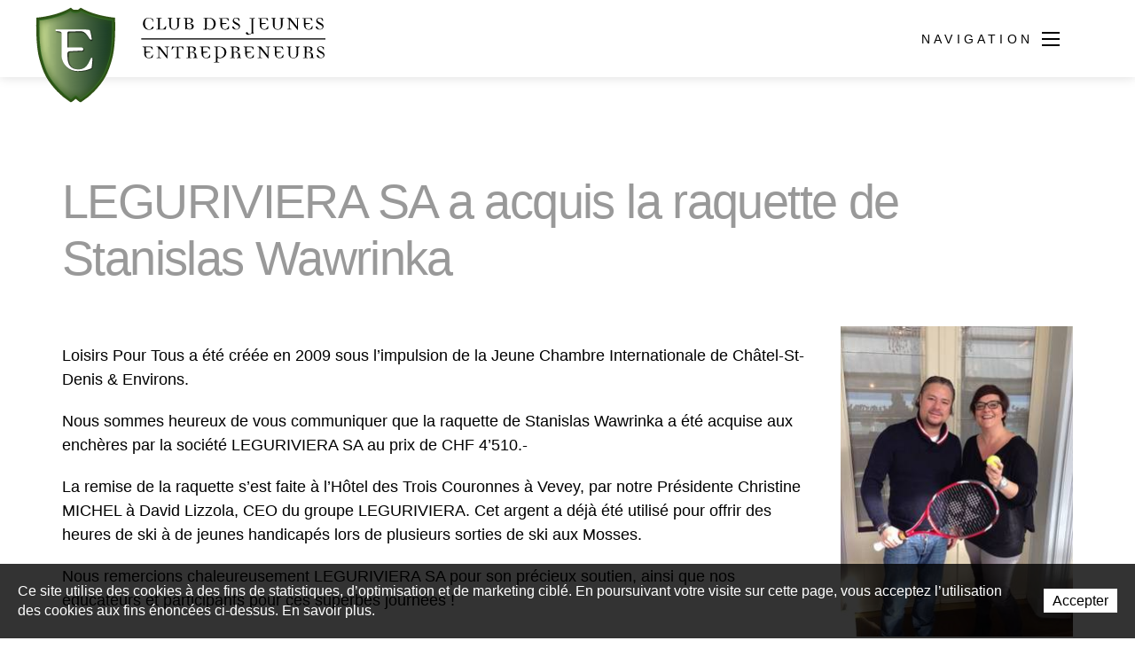

--- FILE ---
content_type: text/html; charset=utf-8
request_url: https://www.cdje.ch/fr/Actualites/LEGURIVIERA-SA-a-acquis-la-raquette-de-Stanislas-Wawrinka.html
body_size: 14646
content:
<!DOCTYPE html>
<!--	// Powered by IceCube2.NET The most Time and Cost effective WCM - http://www.icecube2.net   -->
<html xmlns="http://www.w3.org/1999/xhtml" xmlns:fb="http://www.facebook.com/2008/fbml" lang="fr-CH" xml:lang="fr-CH">
<head><!-- ICVHDOC:620a77b2-0dc8-4c2c-bca4-d076513c594b,2.16.0.24,18.01.2026 23:43:07 -->
<!--V28 CSS3 buttons-->
<style type="text/css">
@font-face{ 
    font-family:'IceCubeIconsFont';font-weight:normal;font-style:normal; 
    src:url('//static-hostsolutions-ch.s3.amazonaws.com/IceCube/IceCubeIconsFont/IceCubeIconsFont.eot'); 
    src:url('//static-hostsolutions-ch.s3.amazonaws.com/IceCube/IceCubeIconsFont/IceCubeIconsFont.eot?#iefix') format('embedded-opentype'), 
        url('//static-hostsolutions-ch.s3.amazonaws.com/IceCube/IceCubeIconsFont/IceCubeIconsFont.woff') format('woff'), 
        url('//static-hostsolutions-ch.s3.amazonaws.com/IceCube/IceCubeIconsFont/IceCubeIconsFont.ttf') format('truetype'), 
        url('//static-hostsolutions-ch.s3.amazonaws.com/IceCube/IceCubeIconsFont/IceCubeIconsFont.svg#IceCubeIconsFont') format('svg');     
}
[data-icon]:before { font-family:'IceCubeIconsFont';content:attr(data-icon);speak:none;font-weight:normal;font-variant:normal;text-transform:none;line-height:1;-webkit-font-smoothing:antialiased;-moz-osx-font-smoothing:grayscale;margin-right:4px; }
</style>
<!--[if lte IE 7]><script type="text/javascript" src="//static-hostsolutions-ch.s3.amazonaws.com/IceCube/IceCubeIconsFont/lte-ie7.js"></script><![endif]-->

<!--/V28 CSS3 buttons-->




 
	<meta charset="utf-8">
	<meta http-equiv="x-ua-compatible" content="ie=edge">
	
	<title>LEGURIVIERA SA a acquis la raquette de Stanislas Wawrinka</title>
	
	<meta name="viewport" content="width=device-width, initial-scale=1.0">
	
	<style type="text/css">
@charset "utf-8";
#navigation ul,.owl-carousel,.subnavigation ul{list-style-type:none}hr,img{border:0}body,figure{margin:0}.sr-only,td,th{padding:0}html{font-family:sans-serif;-ms-text-size-adjust:100%;-webkit-text-size-adjust:100%}article,aside,details,figcaption,figure,footer,header,hgroup,main,menu,nav,section,summary{display:block}audio,canvas,progress,video{display:inline-block;vertical-align:baseline}audio:not([controls]){display:none;height:0}[hidden],template{display:none}a{background-color:transparent}a:active,a:hover{outline:0}abbr[title]{border-bottom:1px dotted}b,optgroup,strong{font-weight:700}dfn{font-style:italic}mark{background:#ff0;color:#000}small{font-size:80%}sub,sup{font-size:75%;line-height:0;position:relative;vertical-align:baseline}.container-table,img{vertical-align:middle}sup{top:-.5em}sub{bottom:-.25em}svg:not(:root){overflow:hidden}hr{-webkit-box-sizing:content-box;-moz-box-sizing:content-box;box-sizing:content-box;height:0;margin-top:20px;margin-bottom:20px;border-top:1px solid #eee}pre,textarea{overflow:auto}code,kbd,pre,samp{font-family:monospace,monospace;font-size:1em}button,input,optgroup,select,textarea{color:inherit;font:inherit;margin:0}button,html input[type=button],input[type=reset],input[type=submit]{-webkit-appearance:button;cursor:pointer}button[disabled],html input[disabled]{cursor:default}button::-moz-focus-inner,input::-moz-focus-inner{border:0;padding:0}input[type=checkbox],input[type=radio]{-webkit-box-sizing:border-box;-moz-box-sizing:border-box;box-sizing:border-box;padding:0;vertical-align:sub}input[type=number]::-webkit-inner-spin-button,input[type=number]::-webkit-outer-spin-button{height:auto}input[type=search]{-webkit-appearance:textfield;-webkit-box-sizing:content-box;-moz-box-sizing:content-box;box-sizing:content-box}input[type=search]::-webkit-search-cancel-button,input[type=search]::-webkit-search-decoration{-webkit-appearance:none}table{border-collapse:collapse;border-spacing:0}*,:after,:before{-webkit-box-sizing:border-box;-moz-box-sizing:border-box;box-sizing:border-box}button,input,select,textarea{font-family:inherit;font-size:inherit;line-height:inherit}.img-responsive{display:block;max-width:100%;height:auto}.breadcrumb>li,.list-inline>li,.pagination{display:inline-block}.img-circle{border-radius:50%}.sr-only{position:absolute;width:1px;height:1px;margin:-1px;overflow:hidden;clip:rect(0,0,0,0);border:0}.sr-only-focusable:active,.sr-only-focusable:focus{position:static;width:auto;height:auto;margin:0;overflow:visible;clip:auto}.container,.container-fluid{margin-right:auto;margin-left:auto;padding-left:15px;padding-right:15px}.list-inline,.list-unstyled{padding-left:0;list-style:none}[role=button]{cursor:pointer}ol,ul{margin-top:0;margin-bottom:10px}ol ol,ol ul,ul ol,ul ul{margin-bottom:0}.list-inline{margin-left:-5px}.list-inline>li{padding-right:5px;padding-left:5px}.row{margin-left:-15px;margin-right:-15px}@media (min-width:768px){.container,.og-expander-inner{width:100%;padding-left:21px;padding-right:21px}}@media (min-width:992px){.container,.og-expander-inner{width:970px;padding-left:15px;padding-right:15px}}@media (min-width:1200px){.container,.og-expander-inner{width:1170px}}@media (min-width:1400px){.container,.og-expander-inner{width:1370px}.container,.container-fluid,.og-expander-inner{padding-left:21px;padding-right:21px}.row{margin-left:-21px;margin-right:-21px}}@media screen and (min-width:1600px){.container,.og-expander-inner{width:1570px}}@media screen and (min-width:1800px){.container,.og-expander-inner{width:1770px}}.col-lg-1,.col-lg-10,.col-lg-11,.col-lg-12,.col-lg-2,.col-lg-3,.col-lg-4,.col-lg-5,.col-lg-6,.col-lg-7,.col-lg-8,.col-lg-9,.col-md-1,.col-md-10,.col-md-11,.col-md-12,.col-md-2,.col-md-3,.col-md-4,.col-md-5,.col-md-6,.col-md-7,.col-md-8,.col-md-9,.col-sm-1,.col-sm-10,.col-sm-11,.col-sm-12,.col-sm-2,.col-sm-3,.col-sm-4,.col-sm-5,.col-sm-6,.col-sm-7,.col-sm-8,.col-sm-9,.col-xs-1,.col-xs-10,.col-xs-11,.col-xs-12,.col-xs-2,.col-xs-3,.col-xs-4,.col-xs-5,.col-xs-6,.col-xs-7,.col-xs-8,.col-xs-9{position:relative;min-height:1px;padding-left:15px;padding-right:15px}@media (min-width:1400px){.col-lg-1,.col-lg-10,.col-lg-11,.col-lg-12,.col-lg-2,.col-lg-3,.col-lg-4,.col-lg-5,.col-lg-6,.col-lg-7,.col-lg-8,.col-lg-9,.col-md-1,.col-md-10,.col-md-11,.col-md-12,.col-md-2,.col-md-3,.col-md-4,.col-md-5,.col-md-6,.col-md-7,.col-md-8,.col-md-9,.col-sm-1,.col-sm-10,.col-sm-11,.col-sm-12,.col-sm-2,.col-sm-3,.col-sm-4,.col-sm-5,.col-sm-6,.col-sm-7,.col-sm-8,.col-sm-9,.col-xs-1,.col-xs-10,.col-xs-11,.col-xs-12,.col-xs-2,.col-xs-3,.col-xs-4,.col-xs-5,.col-xs-6,.col-xs-7,.col-xs-8,.col-xs-9{padding-left:21px;padding-right:21px}}.col-xs-1,.col-xs-10,.col-xs-11,.col-xs-12,.col-xs-2,.col-xs-3,.col-xs-4,.col-xs-5,.col-xs-6,.col-xs-7,.col-xs-8,.col-xs-9{float:left}.col-xs-12{width:100%}.col-xs-11{width:91.66666667%}.col-xs-10{width:83.33333333%}.col-xs-9{width:75%}.col-xs-8{width:66.66666667%}.col-xs-7{width:58.33333333%}.col-xs-6{width:50%}.col-xs-5{width:41.66666667%}.col-xs-4{width:33.33333333%}.col-xs-3{width:25%}.col-xs-2{width:16.66666667%}.col-xs-1{width:8.33333333%}.col-xs-pull-12{right:100%}.col-xs-pull-11{right:91.66666667%}.col-xs-pull-10{right:83.33333333%}.col-xs-pull-9{right:75%}.col-xs-pull-8{right:66.66666667%}.col-xs-pull-7{right:58.33333333%}.col-xs-pull-6{right:50%}.col-xs-pull-5{right:41.66666667%}.col-xs-pull-4{right:33.33333333%}.col-xs-pull-3{right:25%}.col-xs-pull-2{right:16.66666667%}.col-xs-pull-1{right:8.33333333%}.col-xs-pull-0{right:auto}.col-xs-push-12{left:100%}.col-xs-push-11{left:91.66666667%}.col-xs-push-10{left:83.33333333%}.col-xs-push-9{left:75%}.col-xs-push-8{left:66.66666667%}.col-xs-push-7{left:58.33333333%}.col-xs-push-6{left:50%}.col-xs-push-5{left:41.66666667%}.col-xs-push-4{left:33.33333333%}.col-xs-push-3{left:25%}.col-xs-push-2{left:16.66666667%}.col-xs-push-1{left:8.33333333%}.col-xs-push-0{left:auto}.col-xs-offset-12{margin-left:100%}.col-xs-offset-11{margin-left:91.66666667%}.col-xs-offset-10{margin-left:83.33333333%}.col-xs-offset-9{margin-left:75%}.col-xs-offset-8{margin-left:66.66666667%}.col-xs-offset-7{margin-left:58.33333333%}.col-xs-offset-6{margin-left:50%}.col-xs-offset-5{margin-left:41.66666667%}.col-xs-offset-4{margin-left:33.33333333%}.col-xs-offset-3{margin-left:25%}.col-xs-offset-2{margin-left:16.66666667%}.col-xs-offset-1{margin-left:8.33333333%}.col-xs-offset-0{margin-left:0}@media (min-width:768px){.col-sm-1,.col-sm-10,.col-sm-11,.col-sm-12,.col-sm-2,.col-sm-3,.col-sm-4,.col-sm-5,.col-sm-6,.col-sm-7,.col-sm-8,.col-sm-9{float:left}.col-sm-12{width:100%}.col-sm-11{width:91.66666667%}.col-sm-10{width:83.33333333%}.col-sm-9{width:75%}.col-sm-8{width:66.66666667%}.col-sm-7{width:58.33333333%}.col-sm-6{width:50%}.col-sm-5{width:41.66666667%}.col-sm-4{width:33.33333333%}.col-sm-3{width:25%}.col-sm-2{width:16.66666667%}.col-sm-1{width:8.33333333%}.col-sm-pull-12{right:100%}.col-sm-pull-11{right:91.66666667%}.col-sm-pull-10{right:83.33333333%}.col-sm-pull-9{right:75%}.col-sm-pull-8{right:66.66666667%}.col-sm-pull-7{right:58.33333333%}.col-sm-pull-6{right:50%}.col-sm-pull-5{right:41.66666667%}.col-sm-pull-4{right:33.33333333%}.col-sm-pull-3{right:25%}.col-sm-pull-2{right:16.66666667%}.col-sm-pull-1{right:8.33333333%}.col-sm-pull-0{right:auto}.col-sm-push-12{left:100%}.col-sm-push-11{left:91.66666667%}.col-sm-push-10{left:83.33333333%}.col-sm-push-9{left:75%}.col-sm-push-8{left:66.66666667%}.col-sm-push-7{left:58.33333333%}.col-sm-push-6{left:50%}.col-sm-push-5{left:41.66666667%}.col-sm-push-4{left:33.33333333%}.col-sm-push-3{left:25%}.col-sm-push-2{left:16.66666667%}.col-sm-push-1{left:8.33333333%}.col-sm-push-0{left:auto}.col-sm-offset-12{margin-left:100%}.col-sm-offset-11{margin-left:91.66666667%}.col-sm-offset-10{margin-left:83.33333333%}.col-sm-offset-9{margin-left:75%}.col-sm-offset-8{margin-left:66.66666667%}.col-sm-offset-7{margin-left:58.33333333%}.col-sm-offset-6{margin-left:50%}.col-sm-offset-5{margin-left:41.66666667%}.col-sm-offset-4{margin-left:33.33333333%}.col-sm-offset-3{margin-left:25%}.col-sm-offset-2{margin-left:16.66666667%}.col-sm-offset-1{margin-left:8.33333333%}.col-sm-offset-0{margin-left:0}}@media (min-width:992px){.col-md-1,.col-md-10,.col-md-11,.col-md-12,.col-md-2,.col-md-3,.col-md-4,.col-md-5,.col-md-6,.col-md-7,.col-md-8,.col-md-9{float:left}.col-md-12{width:100%}.col-md-11{width:91.66666667%}.col-md-10{width:83.33333333%}.col-md-9{width:75%}.col-md-8{width:66.66666667%}.col-md-7{width:58.33333333%}.col-md-6{width:50%}.col-md-5{width:41.66666667%}.col-md-4{width:33.33333333%}.col-md-3{width:25%}.col-md-2{width:16.66666667%}.col-md-1{width:8.33333333%}.col-md-pull-12{right:100%}.col-md-pull-11{right:91.66666667%}.col-md-pull-10{right:83.33333333%}.col-md-pull-9{right:75%}.col-md-pull-8{right:66.66666667%}.col-md-pull-7{right:58.33333333%}.col-md-pull-6{right:50%}.col-md-pull-5{right:41.66666667%}.col-md-pull-4{right:33.33333333%}.col-md-pull-3{right:25%}.col-md-pull-2{right:16.66666667%}.col-md-pull-1{right:8.33333333%}.col-md-pull-0{right:auto}.col-md-push-12{left:100%}.col-md-push-11{left:91.66666667%}.col-md-push-10{left:83.33333333%}.col-md-push-9{left:75%}.col-md-push-8{left:66.66666667%}.col-md-push-7{left:58.33333333%}.col-md-push-6{left:50%}.col-md-push-5{left:41.66666667%}.col-md-push-4{left:33.33333333%}.col-md-push-3{left:25%}.col-md-push-2{left:16.66666667%}.col-md-push-1{left:8.33333333%}.col-md-push-0{left:auto}.col-md-offset-12{margin-left:100%}.col-md-offset-11{margin-left:91.66666667%}.col-md-offset-10{margin-left:83.33333333%}.col-md-offset-9{margin-left:75%}.col-md-offset-8{margin-left:66.66666667%}.col-md-offset-7{margin-left:58.33333333%}.col-md-offset-6{margin-left:50%}.col-md-offset-5{margin-left:41.66666667%}.col-md-offset-4{margin-left:33.33333333%}.col-md-offset-3{margin-left:25%}.col-md-offset-2{margin-left:16.66666667%}.col-md-offset-1{margin-left:8.33333333%}.col-md-offset-0{margin-left:0}}@media (min-width:1200px){.col-lg-1,.col-lg-10,.col-lg-11,.col-lg-12,.col-lg-2,.col-lg-3,.col-lg-4,.col-lg-5,.col-lg-6,.col-lg-7,.col-lg-8,.col-lg-9{float:left}.col-lg-12{width:100%}.col-lg-11{width:91.66666667%}.col-lg-10{width:83.33333333%}.col-lg-9{width:75%}.col-lg-8{width:66.66666667%}.col-lg-7{width:58.33333333%}.col-lg-6{width:50%}.col-lg-5{width:41.66666667%}.col-lg-4{width:33.33333333%}.col-lg-3{width:25%}.col-lg-2{width:16.66666667%}.col-lg-1{width:8.33333333%}.col-lg-pull-12{right:100%}.col-lg-pull-11{right:91.66666667%}.col-lg-pull-10{right:83.33333333%}.col-lg-pull-9{right:75%}.col-lg-pull-8{right:66.66666667%}.col-lg-pull-7{right:58.33333333%}.col-lg-pull-6{right:50%}.col-lg-pull-5{right:41.66666667%}.col-lg-pull-4{right:33.33333333%}.col-lg-pull-3{right:25%}.col-lg-pull-2{right:16.66666667%}.col-lg-pull-1{right:8.33333333%}.col-lg-pull-0{right:auto}.col-lg-push-12{left:100%}.col-lg-push-11{left:91.66666667%}.col-lg-push-10{left:83.33333333%}.col-lg-push-9{left:75%}.col-lg-push-8{left:66.66666667%}.col-lg-push-7{left:58.33333333%}.col-lg-push-6{left:50%}.col-lg-push-5{left:41.66666667%}.col-lg-push-4{left:33.33333333%}.col-lg-push-3{left:25%}.col-lg-push-2{left:16.66666667%}.col-lg-push-1{left:8.33333333%}.col-lg-push-0{left:auto}.col-lg-offset-12{margin-left:100%}.col-lg-offset-11{margin-left:91.66666667%}.col-lg-offset-10{margin-left:83.33333333%}.col-lg-offset-9{margin-left:75%}.col-lg-offset-8{margin-left:66.66666667%}.col-lg-offset-7{margin-left:58.33333333%}.col-lg-offset-6{margin-left:50%}.col-lg-offset-5{margin-left:41.66666667%}.col-lg-offset-4{margin-left:33.33333333%}.col-lg-offset-3{margin-left:25%}.col-lg-offset-2{margin-left:16.66666667%}.col-lg-offset-1{margin-left:8.33333333%}.col-lg-offset-0{margin-left:0}}.fade{opacity:0;-webkit-transition:opacity .15s linear;-o-transition:opacity .15s linear;transition:opacity .15s linear}.fade.in{opacity:1}.collapse{display:none}.collapse.in{display:block}tr.collapse.in{display:table-row}tbody.collapse.in{display:table-row-group}.collapsing{position:relative;height:0;overflow:hidden;-webkit-transition-property:height,visibility;-o-transition-property:height,visibility;transition-property:height,visibility;-webkit-transition-duration:.35s;-o-transition-duration:.35s;transition-duration:.35s;-webkit-transition-timing-function:ease;-o-transition-timing-function:ease;transition-timing-function:ease}.pagination{padding-left:0;margin:20px 0;border-radius:4px}.pagination>li{display:inline}.pagination>li>a,.pagination>li>span{position:relative;float:left;padding:6px 12px;line-height:1.42857143;text-decoration:none;color:#337ab7;background-color:#fff;border:1px solid #ddd;margin-left:-1px}.pagination>li:first-child>a,.pagination>li:first-child>span{margin-left:0;border-bottom-left-radius:4px;border-top-left-radius:4px}.pagination>li:last-child>a,.pagination>li:last-child>span{border-bottom-right-radius:4px;border-top-right-radius:4px}.pagination>li>a:focus,.pagination>li>a:hover,.pagination>li>span:focus,.pagination>li>span:hover{z-index:2;color:#23527c;background-color:#eee;border-color:#ddd}.pagination>.active>a,.pagination>.active>a:focus,.pagination>.active>a:hover,.pagination>.active>span,.pagination>.active>span:focus,.pagination>.active>span:hover{z-index:3;color:#fff;background-color:#337ab7;border-color:#337ab7;cursor:default}.pagination>.disabled>a,.pagination>.disabled>a:focus,.pagination>.disabled>a:hover,.pagination>.disabled>span,.pagination>.disabled>span:focus,.pagination>.disabled>span:hover{color:#777;background-color:#fff;border-color:#ddd;cursor:not-allowed}.pagination-lg>li>a,.pagination-lg>li>span{padding:10px 16px;font-size:18px;line-height:1.3333333}.pagination-lg>li:first-child>a,.pagination-lg>li:first-child>span{border-bottom-left-radius:6px;border-top-left-radius:6px}.pagination-lg>li:last-child>a,.pagination-lg>li:last-child>span{border-bottom-right-radius:6px;border-top-right-radius:6px}.pagination-sm>li>a,.pagination-sm>li>span{padding:5px 10px;font-size:12px;line-height:1.5}.pagination-sm>li:first-child>a,.pagination-sm>li:first-child>span{border-bottom-left-radius:3px;border-top-left-radius:3px}.pagination-sm>li:last-child>a,.pagination-sm>li:last-child>span{border-bottom-right-radius:3px;border-top-right-radius:3px}.clearfix:after,.clearfix:before,.container-fluid:after,.container-fluid:before,.container:after,.container:before,.row:after,.row:before{content:" ";display:table}.center-block,.content .row:after,.content .row:before,.row.d-flex:after,.row.d-flex:before{display:block}.clearfix:after,.container-fluid:after,.container:after,.row:after{clear:both}.center-block{margin-left:auto;margin-right:auto}.owl-carousel,.owl-carousel ul{margin:0;padding:0}.pull-right{float:right!important}.pull-left{float:left!important}.hide{display:none!important}.show{display:block!important}.hidden,.visible-lg,.visible-lg-block,.visible-lg-inline,.visible-lg-inline-block,.visible-md,.visible-md-block,.visible-md-inline,.visible-md-inline-block,.visible-sm,.visible-sm-block,.visible-sm-inline,.visible-sm-inline-block,.visible-xl-block,.visible-xs,.visible-xs-block,.visible-xs-inline,.visible-xs-inline-block{display:none!important}.invisible{visibility:hidden}.text-hide{font:0/0 a;color:transparent;text-shadow:none;background-color:transparent;border:0}.default-title-red,.wysiwyg-red,a,a:hover{color:#936e16}.affix{position:fixed}@media (max-width:767px){.visible-xs{display:block!important}table.visible-xs{display:table!important}tr.visible-xs{display:table-row!important}td.visible-xs,th.visible-xs{display:table-cell!important}.visible-xs-block{display:block!important}.visible-xs-inline{display:inline!important}.visible-xs-inline-block{display:inline-block!important}}@media (min-width:768px) and (max-width:991px){.visible-sm{display:block!important}table.visible-sm{display:table!important}tr.visible-sm{display:table-row!important}td.visible-sm,th.visible-sm{display:table-cell!important}.visible-sm-block{display:block!important}.visible-sm-inline{display:inline!important}.visible-sm-inline-block{display:inline-block!important}}@media (min-width:992px) and (max-width:1199px){.visible-md{display:block!important}table.visible-md{display:table!important}tr.visible-md{display:table-row!important}td.visible-md,th.visible-md{display:table-cell!important}.visible-md-block{display:block!important}.visible-md-inline{display:inline!important}.visible-md-inline-block{display:inline-block!important}}@media (min-width:1200px){.visible-lg{display:block!important}table.visible-lg{display:table!important}tr.visible-lg{display:table-row!important}td.visible-lg,th.visible-lg{display:table-cell!important}.visible-lg-block{display:block!important}.visible-lg-inline{display:inline!important}.visible-lg-inline-block{display:inline-block!important}.hidden-lg{display:none!important}}@media (min-width:1400px){.visible-xl-block{display:block!important}}@media (max-width:767px){.hidden-xs{display:none!important}}@media (min-width:768px) and (max-width:991px){.hidden-sm{display:none!important}}@media (min-width:992px) and (max-width:1199px){.hidden-md{display:none!important}}.visible-print{display:none!important}@media print{.visible-print{display:block!important}table.visible-print{display:table!important}tr.visible-print{display:table-row!important}td.visible-print,th.visible-print{display:table-cell!important}}.visible-print-block{display:none!important}@media print{.visible-print-block{display:block!important}}.visible-print-inline{display:none!important}@media print{.visible-print-inline{display:inline!important}}.visible-print-inline-block{display:none!important}@media print{.visible-print-inline-block{display:inline-block!important}.hidden-print{display:none!important}}.owl-carousel,.owl-carousel .owl-item{-webkit-tap-highlight-color:transparent;position:relative}.owl-carousel .animated{-webkit-animation-duration:1s;animation-duration:1s;-webkit-animation-fill-mode:both;animation-fill-mode:both}.owl-carousel .owl-animated-in{z-index:0}.owl-carousel .owl-animated-out{z-index:1}.owl-carousel .fadeOut{-webkit-animation-name:fadeOut;animation-name:fadeOut}@-webkit-keyframes fadeOut{0%{opacity:1}100%{opacity:0}}@keyframes fadeOut{0%{opacity:1}100%{opacity:0}}.owl-height{-webkit-transition:height .5s ease-in-out;-moz-transition:height .5s ease-in-out;-ms-transition:height .5s ease-in-out;-o-transition:height .5s ease-in-out;transition:height .5s ease-in-out}.owl-carousel .owl-stage{position:relative;-ms-touch-action:pan-Y}.owl-carousel .owl-stage:after{content:".";display:block;clear:both;visibility:hidden;line-height:0;height:0}.owl-carousel .owl-stage-outer{position:relative;overflow:hidden;-webkit-transform:translate3d(0,0,0)}.owl-carousel .owl-controls .owl-dot,.owl-carousel .owl-controls .owl-nav .owl-next,.owl-carousel .owl-controls .owl-nav .owl-prev{cursor:pointer;cursor:hand;-webkit-user-select:none;-khtml-user-select:none;-moz-user-select:none;-ms-user-select:none;user-select:none}.owl-carousel.owl-loaded{display:block}.owl-carousel.owl-loading{opacity:0;display:block}.owl-carousel .owl-refresh .owl-item,.owl-carousel .owl-video-playing .owl-video-play-icon,.owl-carousel .owl-video-playing .owl-video-tn{display:none}.owl-carousel.owl-hidden{opacity:0}.owl-carousel .owl-item{min-height:1px;float:left;-webkit-backface-visibility:hidden;-webkit-touch-callout:none;-webkit-user-select:none;-moz-user-select:none;-ms-user-select:none;user-select:none}.owl-carousel .owl-item img{display:block;width:100%;-webkit-transform-style:preserve-3d;transform-style:preserve-3d}.owl-carousel.owl-text-select-on .owl-item{-webkit-user-select:auto;-moz-user-select:auto;-ms-user-select:auto;user-select:auto}.owl-carousel .owl-grab{cursor:move;cursor:-webkit-grab;cursor:-o-grab;cursor:-ms-grab;cursor:grab}.owl-carousel.owl-rtl{direction:rtl}.owl-carousel.owl-rtl .owl-item{float:right}.no-js .owl-carousel{display:block}.owl-carousel .owl-item .owl-lazy{opacity:0;-webkit-transition:opacity .4s ease;-moz-transition:opacity .4s ease;-ms-transition:opacity .4s ease;-o-transition:opacity .4s ease;transition:opacity .4s ease}.owl-carousel .owl-video-wrapper{position:relative;height:100%;background:#000}.owl-carousel .owl-video-play-icon{position:absolute;height:80px;width:80px;left:50%;top:50%;margin-left:-40px;margin-top:-40px;background:url(owl.video.play.png) no-repeat;cursor:pointer;z-index:1;-webkit-backface-visibility:hidden;-webkit-transition:scale .1s ease;-moz-transition:scale .1s ease;-ms-transition:scale .1s ease;-o-transition:scale .1s ease;transition:scale .1s ease}.owl-carousel .owl-video-play-icon:hover{-webkit-transition:scale(1.3,1.3);-moz-transition:scale(1.3,1.3);-ms-transition:scale(1.3,1.3);-o-transition:scale(1.3,1.3);transition:scale(1.3,1.3)}.owl-carousel .owl-video-tn{opacity:0;height:100%;background-position:center center;background-repeat:no-repeat;-webkit-background-size:contain;-moz-background-size:contain;-o-background-size:contain;background-size:contain;-webkit-transition:opacity .4s ease;-moz-transition:opacity .4s ease;-ms-transition:opacity .4s ease;-o-transition:opacity .4s ease;transition:opacity .4s ease}.owl-carousel .owl-video-frame{position:relative;z-index:1}.BlocSlideshow .owl-dots{text-align:center;width:100%;padding:1em 0}.BlocSlideshow .owl-dot{display:inline-block;width:32px;height:32px;margin:0 4px;border-radius:30px;border:2px solid rgba(0,0,0,.2);position:relative;transition:all ease .2s;cursor:pointer}.BlocSlideshow .owl-dot.active{border:2px solid rgba(0,0,0,.35)}.BlocSlideshow .owl-dot span{position:absolute;left:-40px;top:4px;display:block;height:20px;width:20px;border-radius:30px;opacity:0;background:#8d6d30;transition:all ease .2s}.BlocSlideshow .owl-dot.active span{opacity:1;left:4px}.owl-carousel{z-index:1;display:block;margin:0;width:auto;overflow:hidden;-ms-touch-action:pan-y;touch-action:pan-y}.owl-carousel:after{content:'';clear:both;display:block}.owl-carousel .item{float:left;padding:0}.BlocSlideshow .owl-carousel .item{padding:0}.owl-carousel .item img{width:100%}

/* Typographie */
:focus { outline:1px dotted #999}
body { font-family: 'Montserrat', sans-serif;font-weight:300;font-size:100%;line-height:1.5;overflow-y:scroll;-ms-overflow-style:scrollbar}
.default-subtitle,.default-title,.pageTitle,.wysiwyg-pageTitle,.wysiwyg-h1,.wysiwyg-h2,.wysiwyg-h3,h1,h2,h3,h4,h5,h6 { line-height:1.2; font-weight: 300; letter-spacing: -0.03em}
.pageTitle, .wysiwyg-pageTitle { font-size:1.75em;margin:0 0 .2em; color:#999}
.home .pageTitle { color:#fff; margin: .5em 0}
.default-title, .wysiwyg-h1 { font-size:1.25em; margin:0 0 .2em; font-weight: 600; color:#8d6d30}
.default-subtitle, h3, .wysiwyg-h2 { font-size:1em; margin:0 0 .2em;font-weight: 600;  color:#242424 }
.default-subtitle,.default-title,.pageTitle,h1,h2,h3,h4,h5,h6{margin:.83em 0}

.wysiwyg-link a { text-transform:uppercase; letter-spacing: 0.2em; font-size: .77777em; font-weight: 400 }

img { width:100%}
.part p{margin:20px 0 12px}
	
a{text-decoration:none}
a:hover{text-decoration:underline}
address{font-style:normal}
	
	.text-center { text-align:center}

/* Breadcrumb */
.breadcrumb{padding:0;margin:10px 0 15px;list-style:none}
.breadcrumb li,.breadcrumb li a{text-indent:0;position:static;white-space:nowrap;width:auto;height:auto;display:inline-block;padding:2px 0}
.breadcrumb .owl-item:last-child:after,
.scroll-breadcrumb .breadcrumb>li+li:before{display:none}
.breadcrumb>li+li:before{content:"/\00a0";padding:0 5px;color:#6f6f6f}
.breadcrumb .owl-item:after{content:'»';position:absolute;right:5px;top:3px}
.breadcrumb .active{color:#6f6f6f}
.breadcrumb a{color:#6f6f6f}
.breadcrumb a:hover{color:#936e16}

.container-table{display:table-cell}

.part{margin-bottom:2em}
.part.BlocTitle{margin-bottom:0}
.part.BlocDropdown { margin-bottom:6px}

/* Font d'icônes */
/* Attention! Pour éviter les effets de cache du navigateur, mettre à jour la version de la font d'icônes */
@font-face{font-family:icons;src:url(/Htdocs/Fonts/icons_1.woff) format("woff");font-weight:400;font-style:normal}
[class*=icon-]:before {display:inline-block;font-family:icons;font-style:normal;font-weight:400;line-height:1;-webkit-font-smoothing:antialiased;-moz-osx-font-smoothing:grayscale; vertical-align: baseline}

.icon-basket:before{content:'\0041';}
.icon-calendar:before{content:'\0042';}
.icon-contact:before{content:'\0043';}
.icon-darrow:before{content:'\0044';}
.icon-fb:before{content:'\0045';}
.icon-house:before{content:'\0046';}
.icon-ig:before{content:'\0047';}
.icon-larrow:before{content:'\0048';}
.icon-lock:before{content:'\0049';}
.icon-phone:before{content:'\004a';}
.icon-pin:before{content:'\004b';}
.icon-rarrow:before{content:'\004c';}
.icon-search:before{content:'\004d';}
.icon-twitter:before{content:'\004e';}
.icon-uarrow:before{content:'\004f';}

/* Bouton et styles de bouton WYSIWYG */
.btn-container {text-align:center}
.btn,.wysiwyg-btn a, .content button, .og-details a {display:inline-block;background-color:#936e16;font-size:1.11111em;color:#fff;padding:.35em 1.88888em;margin-bottom:0;font-weight:300;line-height:1.42857143;cursor:pointer;text-align:center;white-space:nowrap;vertical-align:middle;-ms-touch-action:manipulation;touch-action:manipulation;-webkit-user-select:none;-moz-user-select:none;-ms-user-select:none;user-select:none;background-image:none;border:1px solid transparent;border-radius:50px;transition:all ease .2s;position:relative}

.btn.btn-light, .og-details a{color:#000;border:1px solid #000;background:0 0}
.btn.btn-light:focus,.btn.btn-light:hover, .og-details a:hover, .og-details a:focus{background:#936e16;border-color:#936e16;color:#fff; text-decoration: none}
.btn.btn-light:active, .og-details a:active{background:#991c1a;border-color:#991c1a;color:#fff}
.btn.btn-light-i{color:#fff;border-color:#fff}
.btn.active.focus,.btn.active:focus,.btn.focus,.btn:active.focus,.btn:active:focus,.btn:focus,.wysiwyg-btn a:active,.wysiwyg-btn a:focus,.content button:active{outline:-webkit-focus-ring-color auto 1px;outline-offset:-2px}
.btn:focus,.btn:hover, .btn-mabcj:hover,.wysiwyg-btn a:focus,.wysiwyg-btn a:hover,.content button:hover{color:#fff;text-decoration:none;background-color:#7a5b12}
.btn.active,.btn:active,.wysiwyg-btn a:active{background-image:none;outline:0;background-color:#9b009b}

.wysiwyg-bold { font-weight: 600}

/* Header */		
#header{position:fixed;top:0;left:0;width:100%; height:50px; padding: 0 9px; box-shadow: 0 0 12px rgba(0,0,0,.15); background-color:#fff;transition:all ease .6s;z-index:3}
#header.sticky,.int #header{top:0;transition:all ease .25s}
#header .container{position:relative}
.brand{ display: block}
.brand img { width: 190px; height: 68px; }

	
/* Navigation */
.nav-container{position:fixed;left:0;top:0;width:100vw;height:0;
background: -moz-linear-gradient(0deg, rgba(12,42,24,0.97) 0%, rgba(35,71,42,0.97) 100%); /* ff3.6+ */
background: -webkit-gradient(linear, left top, right top, color-stop(0%, rgba(12,42,24,0.97)), color-stop(100%, rgba(35,71,42,0.97))); /* safari4+,chrome */
background: -webkit-linear-gradient(0deg, rgba(12,42,24,0.97) 0%, rgba(35,71,42,0.97) 100%); /* safari5.1+,chrome10+ */
background: -o-linear-gradient(0deg, rgba(12,42,24,0.97) 0%, rgba(35,71,42,0.97) 100%); /* opera 11.10+ */
background: -ms-linear-gradient(0deg, rgba(12,42,24,0.97) 0%, rgba(35,71,42,0.97) 100%); /* ie10+ */
background: linear-gradient(90deg, rgba(12,42,24,0.97) 0%, rgba(35,71,42,0.97) 100%); /* w3c */
filter: progid:DXImageTransform.Microsoft.gradient( startColorstr='#0c2a18', endColorstr='#23472a',GradientType=1 ); /* ie6-9 */;
z-index:10;transition:all ease .3s;opacity:0}
.nav-container.nav-open{opacity:1;left:0;width:100vw;height:100vh;transition:all ease .3s;z-index:4}

/* .nav-container {position: static;opacity: 1;width: auto;height: auto;background: none; }
	.scrollable-content {height: auto;overflow: visible;width:auto;	margin: auto} */

#navigation { display:none }
.nav-open #navigation{display:block}
.no-scroll body{margin:0;height:100%;overflow:hidden}
.scrollable-content{height:0;width:100%;overflow:hidden;}
.nav-open .scrollable-content{height:100vh;width:100%;overflow:scroll;}

/* Navigation, hamburger menus (afficher la nav/afficher les sous-niveaux) */
.navbar-toggle{position:absolute;right:15px;top:6px;width:25px;height:42px;padding:0 0 0 10px;margin:0;border:none;background:0 0;  transform:rotate(0deg); transition:.2s ease-in-out; z-index: 5}
.no-scroll .navbar-toggle { right:15px}
.navbar-toggle-text {position: absolute;right:0;top: -4px; padding: 13px 30px 12px 0; color: #000; text-transform: uppercase; font-size: 14px; font-weight: 400; letter-spacing: .3em; display: none}
.no-scroll .navbar-toggle-text {color: #fff}
.navbar-toggle .icon-bar{ display:block; position:absolute; margin:0 !important; height:2px; width:100%; background:#000; opacity:1; left:0; transform:rotate(0deg); transition:.2s ease-in-out;}
.navbar-toggle.flip .icon-bar { background-color:#fff;}
.icon-bar:nth-child(1){ top:11px;}
.icon-bar:nth-child(2),.icon-bar:nth-child(3){ top:18px;}
.icon-bar:nth-child(4){ top:25px;}
.flip .icon-bar:nth-child(1){ top:0px; width:0%; left:50%; opacity:0;}
.flip .icon-bar:nth-child(2){ transform:rotate(45deg);}
.flip .icon-bar:nth-child(3){ transform:rotate(-45deg)}
.flip .icon-bar:nth-child(4){ top:18px; width:0%; left:50%; opacity:0 }

#navigation ul { margin: 0; padding:40px 0 0 }
#navigation li { vertical-align:top;display:block;position:relative; }

#navigation a { display: block; text-decoration:none; text-align: center; font-size:1.75em; font-weight: 200; padding: .3em 0; transition:all ease .2s; color:#fff }
#navigation a:hover{color:#fff; background: rgba(255,255,255,.05)}
#navigation .selected a{ color:#c39337}

/* Personnalisation Owl, nav/pagination */
.owl-nav{margin-bottom:1em;margin-top:2px;position:relative;z-index:1; text-align:center}
.owl-nav.disabled{display:none !important}
.owl-next,.owl-prev{display:inline-block;margin:0 6px; cursor: pointer; }
.owl-nav .arrow{background:0 0;color:#ddd; font-size:72px;font-weight: 200; padding:4px 30px;transition:all ease .2s;}
.alumni-slider .owl-nav .arrow:hover { color:#333}
.owl-nav .disabled .arrow{border-color:#d4d4d4;color:#d4d4d4}

/* Slider/Image d'en-tête - Home et pages internes */
.main-slider ul { list-style-type:none; margin: 0; padding:0}
.main-slider { margin:50px 0 0;}
.main-slider .owl-carousel li:nth-child(n + 2) { display: none}
.main-slider .owl-carousel.owl-loaded li:nth-child(n + 2) { display: block}
.int .main-slider { margin-bottom:12px}
.main-slider .container { padding:0}
.main-slider .item:before { content:''; display: block; width:100%; height: 100%; position: absolute; left:0; top: 0; background: rgba(0,0,0,.7); z-index: 1}

.main-slider .owl-dots { position:absolute; right: 40px; bottom: 40px;}
.main-slider .owl-dots div { width: 5px; height: 5px; background: rgba(255,255,255,.2); display: inline-block; border-radius: 20px; margin: 0 10px;}
.main-slider .owl-dots div.active { background: rgba(255,255,255,1)}

.main-slider .owl-dots { display:none;}
	
.main-slider .text-box,
.main-slider .cloned .index_0 .text-box{ margin: 0 auto; padding: 8px 15px; transform: translateY(-40%); position: absolute; top: 50%; left:0; text-align: left; width:100%; color: #fff; z-index: 1; transition: all ease .6s; transition-delay: .5s; opacity: 0;}
.main-slider .text-box p.item-title { font-weight:200; letter-spacing: -0.05em}
.main-slider .active .text-box,
.main-slider .index_0 .text-box,
.main-slider .cloned.active .index_0 .text-box{ opacity: 1;transform: translateY(-50%); transition: all ease .4s;	transition-delay: .5s;}
.main-slider .text-box p { margin:0 0 11px; font-size: 1.5em; line-height: 1.2 }
.main-slider .text-box .item-desc p { text-transform: uppercase; letter-spacing: .2em; display: none}
.main-slider .text-box .btn { position:relative; left:auto; right:auto;text-indent: 0; line-height: 1;  font-size: .888889em; width: auto; height: auto; z-index: 10; }
.main-slider .owl-nav { display: none;}


.int .main-content { padding: 55px 0 15px}
.member-profile.int .main-content { padding: 75px 0 15px}
	
/* Small List News / Events, listing */
	.news-small-list .title-container { margin-bottom:12px}
	.news-small-list .title-container p { display:inline-block; font-size: 1.5em; font-weight: 200; color: #999; margin: 0 10px 0 0; line-height: 1}
.news-small-list .title-container a { display:inline-block;}
.news-small-list { margin:20px 0 0}
.news-small-list .item { cursor:pointer; overflow: hidden; margin-bottom: 20px}

.news-small-list .item .text-box { position:absolute; left: 0; bottom: -12px; width: 100%; background: rgba(0,0,0,.7); padding: 10px 12px 24px; color:#fff; transition: all ease .3s;}
.news-small-list .item:hover .text-box { bottom:0}
.news-small-list .item .info { font-size:.77778em; color:#999; text-transform: uppercase; letter-spacing: .2em; font-weight: 400}
.news-small-list .item p { margin:0; font-size: 1.5em; letter-spacing: -0.05em; line-height: 1.2}
	.infinitListing .news-small-list .item p { font-size:1.25em}
	
.item{position:relative;}
.item img{max-width:100%;width:100%;display:block;margin:0 auto}
.listing .item a,
.small-list .item a,
.main-slider .item a{text-indent:-9999px;line-height:0;font-size:0;position:absolute;left:0;top:0;width:100%;height:100%; z-index: 2} 
.item:hover { color:#936e16}

/* Titre avec lien à côté */
.member-profile .title-container { position:relative; padding-left: 55px; margin-bottom: 30px}
.title-container h2 { display:inline-block; font-size: 1.5em; color:#999; margin-bottom: .3em; margin-right: 10px; }
.title-container .pageTitle{ display:inline-block; margin: 0; margin-right: 10px;  }
.title-container a,
.title-container span { display:inline-block; text-transform: uppercase; font-weight: 400; letter-spacing: .2em; color:#936e16; font-size:.77777em}
.title-container img { width:55px; height: 55px; position: absolute; left: -7px; top: 3px; border-radius: 300px;}

/* Page membre */
.member-listing .item { position:relative; padding: 0 35px; text-align: center; cursor: pointer; margin: 0 0 60px}
.member-listing img { border-radius:400px; max-width:150px; display: block; margin:0 auto 20px;}
.member-listing .item a { text-indent:-9999px; line-height: 0; font-size: 0; display: block; position: absolute; top: 0; left: 0; height: 100%; width: 100%}
.member-listing h3 { font-size:1.333334em; font-weight:300; margin-bottom: 10px}
.member-listing p { font-size:.77777em; font-weight:300; margin: 0 0 5px}

.member-detail { margin-bottom:24px}
.member-resume { background:#f0f0f0; padding: 1em 8px; font-size: .88888em}
.member-detail img { width: 100%; max-width:  270px; border-radius: 300px;}
.member-detail table th { text-align: left; padding:3px 12px 4px 0; }

/* Cookies */
.cookiesBox{position:fixed;bottom:0;left:0;width:100%;z-index:10;display:none; font-size: .9em; box-shadow: 0 -3px 10px rgba(0,0,0,.15);}
.cookiesBox a { color:#fff; text-decoration: underline}
.boxContentCookies{background:rgba(0,0,0,.8);padding:10px 0;}
.boxContentCookies .contentCookiesBox{color:#fff;}
.boxContentCookies .okCookiesBox { margin-top:5px}
.boxContentCookies .okCookiesBox a{border-color:#fff; font-size: 1em;color:#fff; text-decoration: none }
.boxContentCookies .okCookiesBox a:hover { border-color:#fff}

/* Back to top */
.backToTop{position:fixed;bottom:20px;right:20px;opacity:0;transition:opacity .3s; z-index: 1}
.backToTop a{color:#936e16;display:block;width:51px;height:51px; line-height: 51px; text-align: center; background: #fff;border-radius:50%; box-shadow: 1px 1px 12px rgba(0,0,0,.1) }
.backToTop.showLink{display:block;opacity:1}

@media (min-width:768px) {
	body{font-size:112.5%}
	
	#header{ padding: 0 40px; height: 87px}
	.navbar-toggle{position:absolute;right:45px;top:25px;width:20px;}
	.no-scroll .navbar-toggle { right:40px}
	.navbar-toggle-text { display:block;}
	
	.container-nav { max-width:1920px; margin:0 auto; position: relative}
	
	.brand img { width:329px; height:117px;}

	#navigation a { font-size:2.222223em}
	
	.pageTitle, .wysiwyg-pageTitle{font-size:3em}
	.default-title, h2, .wysiwyg-h1{font-size:1.5em}
	
	.title-container h2 { font-size: 3em}
	
	.owl-carousel{display:block;width:auto;overflow:hidden}
	.owl-carousel:after{content:'';clear:both;display:block}
	.owl-carousel .item{float:left;}
	.BlocSlideshow .owl-carousel .item { padding:0}
	.owl-carousel.owl-loaded .item{float:none;width:100%}
	.owl-carousel.breadcrumb {margin:40px 0 }
	
	/* Slider header */
	.main-slider { margin:87px 0 0;}
	.main-slider .text-box,
	.main-slider .cloned .index_0 .text-box{ padding: 30px 60px;width:60%; }
	.main-slider .text-box p { font-size: 1em }
	.main-slider .text-box p.item-title { font-size: 2em; margin:0 0 32px;}
	.main-slider .text-box .item-desc p { display: block}

	.main-slider .owl-dots { display:block;}
	
	.int .text-box { display:block}
	
	.home .news-small-list { margin:100px 0}
	.news-small-list .item p,
	.infinitListing .news-small-list .item p{font-size: 1.5em}
	
	/* Contenu Home */
	.main-content { margin-bottom:42px}
	.int .main-content,
	.member-profile.int .main-content{ padding: 150px 0 15px}
	
	.member-profile .title-container { padding:0}
}

@media (min-width:992px) {
	.main-slider .container { padding-left:15px; padding-right: 15px;}
	/*#navigation { display: block; float: left}*/
	/*.navbar-toggle,
	#navigation .sub-menu-2{display:none}*/
	/*#header{position:relative;top:0;left:0;width:auto;height:auto;box-shadow:none;z-index:3; padding-top: 40px}*/
	/*.brand{position:relative; }*/
	.brand svg{width:150px; height:60px}
	
	/*	
	#navigation .children {background:rgba(255,255,255,.97);z-index:3;position:absolute;left:0;top:100%;width:245px;padding:12px 0; border:none }
	#navigation ul ul ul { display: none}
	
	#navigation li {vertical-align:top;display:inline-block; }
	#navigation li li {border:none  }
	#navigation li a { padding:8px 10px 12px;color:#000;margin:0; background: none }
	#navigation li.level0:first-child > a {padding-left: 0;}
	#navigation .sub-menu.level0 > a:before { display:none}
	#navigation li.selected a{ color:#936e16; background: none }
	#navigation li li a { color:#000; background: none; font-size:1.11111em;padding:12px 27px;display:block}*/
		
	/*.main-slider { margin:0 0 84px;}*/
	.member-detail { margin-bottom:42px}
	.member-resume { font-size:1.166666em;padding: 2em 20px}
	.member-detail table th {padding: 7px 120px 7px 0; }
	
	.news-small-list .title-container p { font-size: 3em; margin:0 10px 20px 0 }
	
	.int .main-slider { margin-bottom: 42px;}
		.int .news-small-list .item { margin-bottom:42px}
	
}
@media (min-width:1200px) {
	.brand { float:left}
	.nav-search{margin:0 0 0 15px}
	.main-slider .text-box p.item-title { font-size: 4em; }
	.member-listing { padding:0 5%}
	.member-listing img { max-width:200px }
	.member-listing .item { margin-bottom:100px}
}
@media (min-width:1400px) {
	.main-slider .container { padding-left:21px; padding-right: 21px;}
	/*#navigation li a { padding:34px 20px 21px;}*/
	.search-container{  width:300px}
	.btn-cart { right: 340px }
	.news-small-list .item p, .infinitListing .news-small-list .item p { font-size:2em}
}
@media (min-width:1600px) {
		.news-small-list .item p, .infinitListing .news-small-list .item p { font-size:2.25em}
}
</style>
	
	<meta name="description" content="Notre club nouvellement créé est un poumon pour les entrepreneurs dynamiques qui souhaitent pouvoir créer un réseau avec de jeunes dirigeants partageant les mêmes centres d'intérêts." />
	<meta name="keywords" content="cdje, cje, cdj, club des jeunes entrepreneurs, bula, guerdat, lizzola, brönnimann, chevalley, craen, gademann" />
	<meta name="language" content="fr-CH" />
<meta name="generator" content="IceCube2.Net">		
<meta name="author" content="www.cdje.ch, Club Des Jeunes Entrepreneurs" /> 
<meta name="publisher" content="www.cdje.ch, Club Des Jeunes Entrepreneurs" />
<meta name="copyright" content="© 2026 Club Des Jeunes Entrepreneurs. Tous droits réservés" />



	<meta property="og:image" content="http://www.cdje.ch/Htdocs/Images/Pictures/puid_1d319c23-5506-42f9-9160-a87b83855970_3150.jpg" />
	<meta name="twitter:image" content="http://www.cdje.ch/Htdocs/Images/Pictures/puid_1d319c23-5506-42f9-9160-a87b83855970_3150.jpg">


<meta property="og:type"   content="website" /> 
<meta property="og:url" content="https://www.cdje.ch/fr/Actualites/LEGURIVIERA-SA-a-acquis-la-raquette-de-Stanislas-Wawrinka.html" />
<meta property="og:title" content="LEGURIVIERA SA a acquis la raquette de Stanislas Wawrinka" />
<meta property="og:description" content="Loisirs Pour Tous a été créée en 2009 sous l’impulsion de la Jeune Chambre Internationale de Châtel-St-Denis & Environs. 
Nous sommes heureux de vous communiquer que la raquette de Stanislas Wawrinka a été acquise aux enchères par la société LEGURIVIERA SA au prix de CHF 4’510.- 
La remise de la raquette s’est faite à l’Hôtel des Trois Couronnes à Vevey, par notre Présidente Christine MICHEL à David Lizzola, CEO du groupe LEGURIVIERA. Cet argent a déjà été utilisé pour offrir des heures de ski à de ..."/>

<meta name="twitter:card" content="summary_large_image">
<meta name="twitter:url" content="https://www.cdje.ch/fr/Actualites/LEGURIVIERA-SA-a-acquis-la-raquette-de-Stanislas-Wawrinka.html">
<meta name="twitter:title" content="LEGURIVIERA SA a acquis la raquette de Stanislas Wawrinka">
<meta name="twitter:description" content="Loisirs Pour Tous a été créée en 2009 sous l’impulsion de la Jeune Chambre Internationale de Châtel-St-Denis & Environs. 
Nous sommes heureux de vous communiquer que la raquette de Stanislas Wawrinka a été acquise aux enchères par la société LEGURIVIERA SA au prix de CHF 4’510.- 
La remise de la raquette s’est faite à l’Hôtel des Trois Couronnes à Vevey, par notre Présidente Christine MICHEL à David Lizzola, CEO du groupe LEGURIVIERA. Cet argent a déjà été utilisé pour offrir des heures de ski à de ...">

<meta name = "seobility" content = "933cbb2270237db0e460fce08263d15e">

<!-- Fav and touch icons -->	
<link href="/Htdocs/Images/ico/favicon.ico" rel="shortcut icon" type="image/x-icon" />
<link href="/Htdocs/Images/ico/favicon.ico" rel="icon" type="image/x-icon" />
<link rel="apple-touch-icon" sizes="180x180" href="/Htdocs/Images/ico/apple-touch-icon.png">
<link rel="icon" type="image/png" href="/Htdocs/Images/ico/favicon-32x32.png" sizes="32x32">
<link rel="manifest" href="/Htdocs/Images/ico/manifest.json">
<link rel="mask-icon" href="/Htdocs/Images/ico/safari-pinned-tab.svg" color="#5bbad5">
<meta name="theme-color" content="#ffffff">
<link rel="canonical" href="https://www.cdje.ch/fr/Actualites/LEGURIVIERA-SA-a-acquis-la-raquette-de-Stanislas-Wawrinka.html" />    
<link rel="alternate" type="application/rss+xml" title="RSS" href="/documents.rdf?idz=31&cid=9589" />
<link rel="stylesheet" href="/css_prod_css_13_433CB8EEA294B2080E1EB0C8239E2735.cssx" media="none" onload="if(media!='all')media='all'">
<!-- Support IE pour picture -->
<script>if(/MSIE \d|Trident.*rv:/.test(navigator.userAgent)){var script=document.createElement('script');script.type='text/javascript';script.src='Scripts/javascript/picturefill.min.js';document.getElementsByTagName('head')[0].appendChild(script);}</script>	
	
</head>
<body class="IC2Render IC2Zone-31 IC2Nav-9589 int ">
	
	<div id="header_print"><img src="/Htdocs/Images/header_print.png" alt="Club Des Jeunes Entrepreneurs" /></div>
	
	<script>
	// <![CDATA[ 	
	
/* Mécanisme de tracking
-------------------------------------------------------------- */
var _gaq = [];
//	Gtag
window.dataLayer = window.dataLayer || [];
function gtag(){dataLayer.push(arguments);}
var gtagId = 'G-LPXQ9N2KB3'
gtag('js', new Date());
gtag('config', gtagId);

var TrackerCategory = document.location.pathname.substring(1).replace(/\.[a-zA-Z]+$/,'');
TrackerCategory += document.location.search.replace(/[?=&]/g,'/');
TrackerCategory = TrackerCategory.replace(/ReturnURL\/[^\/]*$/);

var Tracker = { 
	Category:TrackerCategory,  
	Providers:{
		'GA':function(category,action,label,value,id){	
			if(action && action.length>0){ 		
				value = (value)?value:1; 
				if(!this.IsEditionMode){
					gtag('event', action, {
						'event_category': category,
						'event_label': label,
						'value': value
					});
				}
			}
		},
		'IC2':function(category,action,label,value,id){
			if(window.console)
			console.log('Track:',{
				'category':category,
				'action':action,
				'label':label,
				'value':value,
				'id':id	
			});
		}		
	},
	TrackEvent:function(category,action,label,value,id)
	{			
		if(typeof(category)=="undefined"){ category=this.Category; }
		if(typeof(action)=="undefined"){ action=false; }
		if(typeof(label)=="undefined"){ label=false; }
		if(typeof(value)=="undefined"){ value=false; }
		if(typeof(id)=="undefined"){ id=this.ObjectID; }
		for(var p in this.Providers) {
			this.Providers[p](category,action,label,value,id);
		}
	},
	TrackShadowboxEvent:function(sb,action)
	{		
		if(sb.link && sb.player=='img'){
			var label_title = (sb.title!='')?sb.title:'Image';
			label_title+' - '+sb.content.replace(/\?puid=[^&]+/i,'');
			this.TrackEvent('Shadowbox',action,this.ResourceTitle+':'+label_title);
		}
	},
	TrackDownloadEvent:function(category,action,label,trackid)
	{			
		var org_ResourceID = this.ResourceID;
		this.ResourceID=trackid;  
		
		this.TrackEvent(category,action,label+':'+trackid);

		this.ResourceID=org_ResourceID; 
	},
	TrackMobileEvent:function(action,label,value,id)
	{		
		var path_nav = location.pathname.substring(1).replace(/\.[a-zA-Z]+$/,'');
		path_nav += location.search.replace(/[?=&]/g,'/');
		var path_hash = location.hash.substring(2);
		path_hash = path_hash.replace(/[?=&]/g,'/');
		path_hash = path_hash.replace(/\.aspx|\.html|\.htm/g,'');
		this.Category=(path_nav+path_hash).replace(/\/$/,'');		
		this.TrackEvent(this.Category,action,label,value,id);	 
	},
	TrackEComEvent: function(action,label,value)
	{
		if(typeof(value)=="undefined"){ value=1; }
		this.TrackEvent('Shop',action,label,value,-1);
	},
	TrackOpenForm: function(formID)
	{
		this.TrackEvent("Forms","OpenForm",formID,1);
	},
	TrackCompletedForm: function(formID)
	{
		this.TrackEvent("Forms","CompletedForm",formID,1);
	},
	TrackFormState: function(formID)
	{
		var url=top.location.href;		
		if(url.indexOf("sp.FormBuilderPart")>-1) {
			this.TrackCompletedForm(formID);
		}
		else {
			this.TrackOpenForm(formID);
		}
	}
	
};   
	var AllJSReference = new Array();
	// ]]>
	</script> 
		
	<div class="IC2Site">
		<div id="fb-root"></div>

		<header id="header" role="banner">
			<div class="container-nav">
				<a class="brand" href="/fr/index.html"><img src="/Htdocs/Images/logo.svg" alt="Club Des Jeunes Entrepreneurs"></a>
				<div class="nav-container">
					<div class="scrollable-content">
						
<nav id="navigation" role="navigation">
	<ul>
	
		<li class="level0 first "><a href="/fr/Statuts/Les-statuts-du-club.html" target="_self">Statuts</a>
		
		</li>
	
		<li class="level0  "><a href="/fr/Charte/La-Charte-du-Club-des-Jeunes-Entrepreneurs.html" target="_self">Charte</a>
		
		</li>
	
		<li class="level0  "><a href="/fr/Membres.html" target="_self">Membres</a>
		
		</li>
	
		<li class="level0  "><a href="/fr/Alumnis.html" target="_self">Alumnis</a>
		
		</li>
	
		<li class="level0  selected"><a href="/fr/Actualites.html" target="_self">Actualités</a>
		
		</li>
	
		<li class="level0  "><a href="/fr/Concours/Prix-Junior-Entreprise.html" target="_self">Concours</a>
		
		</li>
	
		<li class="level0 last "><a href="/fr/Contact/Contact.html" target="_self">Contact</a>
		
		</li>
	
	</ul>
</nav>


					</div>					
				</div>
				<button aria-controls="navigation" aria-expanded="false" class="navbar-toggle" type="button"><span class="icon-bar"></span><span class="icon-bar"></span><span class="icon-bar"></span><span class="icon-bar"></span><span class="navbar-toggle-text">Navigation</span></button>
			</div>
		</header>
		
		<section class="main-content">
			<div class="container">
				<div class="row">
					<div class="col-md-12">
						<h1 class="pageTitle">LEGURIVIERA SA a acquis la raquette de Stanislas Wawrinka</h1>
<div class="content">
	<div class="EZ_InternalPlaceHolder"><div class="row">
    <div class="col-md-9 col-sm-8">
        <div class="clear PL_Standard_Double_2_Left">
             
                <div class="part BlocText">
	
	
	<div class="box">
		
			<p>Loisirs Pour Tous&nbsp;a été créée en 2009 sous l’impulsion de la Jeune Chambre Internationale de Châtel-St-Denis &amp; Environs.</p>

<p>Nous sommes heureux de vous communiquer que la raquette de Stanislas Wawrinka a été acquise aux enchères par la société LEGURIVIERA SA au prix de CHF 4’510.-</p>

<p>La remise de la raquette s’est faite à l’Hôtel des Trois Couronnes à Vevey, par notre Présidente Christine MICHEL à David Lizzola, CEO du groupe LEGURIVIERA. Cet argent a déjà été utilisé pour offrir des heures de ski à de jeunes handicapés lors de plusieurs sorties de ski aux Mosses.</p>

<p>Nous remercions chaleureusement LEGURIVIERA SA pour son précieux soutien, ainsi que nos éducateurs et participants pour ces superbes journées !</p>

		
	</div>
</div> 
            	
        </div>
    </div>
    <div class="col-md-3 col-sm-4">
        <div class="clear PL_Standard_Double_2_Right">
             
                <div class="part BlocImage">
	 
	
	<p> 
	
	
	<a href="/Htdocs/Images/Pictures/3150.jpg" rel="shadowbox" title="La raquette de Stanislas Wawrinka" class="zoom">
		
		<picture>
			
				<source media="(max-width:480px)" sizes="450px" srcset="/Htdocs/Images/IF_Standard/puid_1d319c23-5506-42f9-9160-a87b83855970_450_3150.jpg 450w, /Htdocs/Images/IF_Standard/puid_1d319c23-5506-42f9-9160-a87b83855970_900_3150.jpg 900w, " />
			
				<source media="(max-width:767px)" sizes="737px" srcset="/Htdocs/Images/IF_Standard/puid_1d319c23-5506-42f9-9160-a87b83855970_737_3150.jpg 737w, /Htdocs/Images/IF_Standard/puid_1d319c23-5506-42f9-9160-a87b83855970_1474_3150.jpg 1474w, " />
			
				<source media="(max-width:991px)" sizes="220px" srcset="/Htdocs/Images/IF_Standard/puid_1d319c23-5506-42f9-9160-a87b83855970_220_3150.jpg 220w, /Htdocs/Images/IF_Standard/puid_1d319c23-5506-42f9-9160-a87b83855970_440_3150.jpg 440w, " />
			
				<source media="(min-width:1800px)" sizes="401px" srcset="/Htdocs/Images/IF_Standard/puid_1d319c23-5506-42f9-9160-a87b83855970_401_3150.jpg 401w, /Htdocs/Images/IF_Standard/puid_1d319c23-5506-42f9-9160-a87b83855970_802_3150.jpg 802w, " />
			
				<source media="(min-width:1600px)" sizes="351px" srcset="/Htdocs/Images/IF_Standard/puid_1d319c23-5506-42f9-9160-a87b83855970_351_3150.jpg 351w, /Htdocs/Images/IF_Standard/puid_1d319c23-5506-42f9-9160-a87b83855970_702_3150.jpg 702w, " />
			
				<source media="(min-width:1400px)" sizes="301px" srcset="/Htdocs/Images/IF_Standard/puid_1d319c23-5506-42f9-9160-a87b83855970_301_3150.jpg 301w, /Htdocs/Images/IF_Standard/puid_1d319c23-5506-42f9-9160-a87b83855970_602_3150.jpg 602w, " />
			
				<source media="(min-width:1200px)" sizes="263px" srcset="/Htdocs/Images/IF_Standard/puid_1d319c23-5506-42f9-9160-a87b83855970_263_3150.jpg 263w, /Htdocs/Images/IF_Standard/puid_1d319c23-5506-42f9-9160-a87b83855970_526_3150.jpg 526w, " />
			
				<source media="(min-width:992px)" sizes="213px" srcset="/Htdocs/Images/IF_Standard/puid_1d319c23-5506-42f9-9160-a87b83855970_213_3150.jpg 213w, /Htdocs/Images/IF_Standard/puid_1d319c23-5506-42f9-9160-a87b83855970_426_3150.jpg 426w, " />
			
			<img alt="La raquette de Stanislas Wawrinka" src="/Htdocs/Images/IF_Standard/puid_1d319c23-5506-42f9-9160-a87b83855970_3150.jpg" />
		</picture>
		
	</a>
	
	
	
	
		<span class="info">La raquette de Stanislas Wawrinka</span>
	
	</p>
	
</div>
 
            	
        </div>
    </div>
</div></div>
	
	 
   	
        <div class="LinkCategory text-center">
        	<a href="/fr/Actualites.html" class="button">&larr; Retour</a>
        </div>
    
</div>
					</div>
				</div>
			</div>
		</section>
		
		<div class="become-a-member">
	<div class="container">
		<p>Vous souhaitez devenir membre ?</p>	
		<a href="/fr/Candidature.html">Candidature »</a> <a href="/fr/Parrainage.html">Parrainage »</a>
	</div>
</div>
		
		<footer>
	
	<div class="footer-content">
		<div class="container">
			
			
			<div class="row">
				<div class="col-sm-3">
					<div class="part BlocLinks">
	
	<p class="default-title">Le Club</p>
	
		 
    <div class="box">
	
		
		
		
			<ul>
				
					
					
						<li class="link-internal"><a href="/fr/Statuts.html" target="_self" title="Statuts">Statuts</a></li>
					
				
					
					
						<li class="link-internal"><a href="/fr/Charte.html" target="_self" title="Charte">Charte</a></li>
					
				
					
					
						<li class="link-internal"><a href="/fr/Membres.html" target="_self" title="Membres">Membres</a></li>
					
				
					
					
						<li class="link-internal"><a href="/fr/Alumnis.html" target="_self" title="Alumnis">Alumnis</a></li>
					
				
					
					
						<li class="link-internal"><a href="/fr/Actualites.html" target="_self" title="Actualit&#233;s">Actualités</a></li>
					
				
			</ul>
		
	
	</div>
</div><!-- SEZ layout_id: LM_Shared_Z31 -->
				</div>
				<div class="col-sm-3">
					<div class="part BlocLinks">
	
	<p class="default-title">Liens rapides</p>
	
		 
    <div class="box">
	
		
		
		
			<ul>
				
					
					
						<li class="link-internal"><a href="/fr/Devenir-partenaire.html" target="_self" title="Devenir partenaire">Devenir partenaire</a></li>
					
				
					
					
						<li class="link-internal"><a href="/fr/Concours.html" target="_self" title="Concours">Concours</a></li>
					
				
					
					
						<li class="link-internal"><a href="/fr/Contact.html" target="_self" title="Contact">Contact</a></li>
					
				
					
						<li class="link-external"><a href="/fr/Plan-du-site.html" target="_self" title="Plan du site (ouverture dans une nouvelle fenêtre)">Plan du site</a></li>
					
					
				
			</ul>
		
	
	</div>
</div><!-- SEZ layout_id: LM_Shared_Z31 -->
				</div>
				<div class="col-sm-6 footer-nr">
					<div class="part BlocText">
	
	<p class="default-title">Coordonnées</p>
	
	
	<div class="box">
		
			<p>P.a. Études d'Avocats MATTENBERGER &amp; ASSOCIÉS<br />
Maître Yann Oppliger<br />
Rue Neuve 4<br />
1020 Renens<br />
<a href="mailto:&#105;&#110;&#102;&#111;&#64;&#99;&#100;&#106;&#101;&#46;&#99;&#104;">&#105;&#110;&#102;&#111;&#64;&#99;&#100;&#106;&#101;&#46;&#99;&#104;</a></p>

		
	</div>
</div>
<!-- SEZ layout_id: LM_Shared_Z31 -->
				</div>
			</div>
			
		</div>
	</div>

	<div class="footer-copyright">
		<div class="container">
			<p>© 2026 Club Des Jeunes Entrepreneurs. Tous droits réservés</p>
			<ul class="list-inline">
				<li><a href="https://www.artionet.ch" target="_blank">Created with ♥ by Artionet</a></li>
				<li><a href="http://www.icecube2.net/" target="_blank">Generated with IceCube2.Net</a></li>
			</ul>
		</div>
	</div>

	
</footer>
		
	</div>
	<script type="text/javascript" src="/js_prod_js_6_D70623E1582A8E210B5DF5F7DC065F5B.jsx" async></script>

<style scoped>#cookiesBanner{position:fixed;bottom:0;left:0;z-index:10002;transition:all 1s;width:100%}#cookiesBanner.available0{display:none;}#cookiesBanner.cookiesBannerHide{bottom:-100%;}#cookiesBannerBG{position:absolute;top:0;left:0;width:100%;height:100%;opacity:0.8;background:#000;}#cookiesBannerBox{position:relative;padding:20px;display:table;}#cookiesBannerDetailLink{position:absolute;top:0;left:0;width:100%;height:100%;z-index:0;}#cookiesBannerText{font-size:16px;line-height:22px;font-family:Arial;letter-spacing:0;font-weight:normal;display:table-cell;vertical-align:top;padding-right:20px;color:#FFF;}#cookiesBannerBtn{display:table-cell;width:1%;vertical-align:middle;position:relative;z-index:1;}#cookiesBannerBtn a{font-size:16px;line-height:22px;font-family:Arial;letter-spacing:0;font-weight:normal;padding:5px 10px;white-space:nowrap;background:#FFF;color:#000;}@media(max-width:480px){#cookiesBannerText,#cookiesBannerBtn a{display:block;text-align:center;}#cookiesBannerText{padding-right:0;}#cookiesBannerBtn{display:block;width:100%;margin-top:15px;}#cookiesBannerBox{position:relative;padding:20px 5%;display:table;width:90%;margin:0 auto}}</style><div id="cookiesBanner" class="available1"><div id="cookiesBannerBG"></div><div id="cookiesBannerBox"><a href="/Services/RGPD/RGPD.html?lang=FR" rel="nofollow" target="_blank" id="cookiesBannerDetailLink"></a><div id="cookiesBannerText">Ce site utilise des cookies à des fins de statistiques, d’optimisation et de marketing ciblé. En poursuivant votre visite sur cette page, vous acceptez l’utilisation des cookies aux fins énoncées ci-dessus. En savoir plus.</div><div id="cookiesBannerBtn"><a href="#" rel="nofollow" onclick="return cookiesBannerHide();">Accepter</a></div></div></div><script type="text/javascript">var ManageCookiesBanner={create:function(nm,v,d){var dt,xp='';if(d){var dt=new Date();dt.setTime(dt.getTime()+(d*24*3600000));xp=';expires='+dt.toGMTString();}document.cookie=nm+"="+v+xp+";path=/";},read:function(nm){var ca=document.cookie.split(';'),i,c;nm+="=";for(i=0;i<ca.length;i++){c=ca[i];while(c.charAt(0)==' ') c=c.substring(1,c.length);if(c.indexOf(nm)==0) return c.substring(nm.length,c.length);}return null;},remove:function(nm){this.create(nm,"",-1);}};if(ManageCookiesBanner.read('cookiesBanner29052018135706')){document.getElementById('cookiesBanner').style.display="none";}function cookiesBannerHide(){ManageCookiesBanner.create('cookiesBanner29052018135706',1,300);document.getElementById('cookiesBanner').classList.add("cookiesBannerHide");}</script></body>
</html>

--- FILE ---
content_type: text/css
request_url: https://www.cdje.ch/css_prod_css_13_433CB8EEA294B2080E1EB0C8239E2735.cssx
body_size: 21028
content:
.shop{margin-bottom:42px}.shop-small-list{margin-bottom:84px;}.shop-item{position:relative}.shop-item .btn{position:relative;z-index:1}.shop-item a:not(.btn){text-indent:-9999px;line-height:0;font-size:0;display:block;width:100%;height:100%;position:absolute;left:0;top:0}.shop-item-img{position:relative}.shop-item-info{position:absolute;left:0;display:inline-block;padding:6px 16px}.info-new{top:20px;background:rgba(255,255,255,.7)}.info-promo{bottom:20px;background:#ff00ff;color:#fff}.shop-item-price{font-size:1.666667em}.shop-item-price p{margin:.5em 0}.shop-item-promo .shop-item-price{color:#ff00ff}.oldprice{font-size:.8em;text-decoration:line-through;color:#000}.IC2Site .shop-wysiwyg-h1.wysiwyg-h1,#ProductImages{margin:0 0 25px}#ProductContent{margin:25px 0 0}#PriceDetail{float:left;width:45%}.PriceBox .add_to_cart_link{float:left;width:calc(45% - 10px);margin-left:10px}.PriceBox .quantity{float:left;width:calc(10% - 10px);margin-left:10px}.PriceBox .quantity input{width:100%;height:32px;text-align:center;border-radius:3px;border:1px solid #ddd}.PriceBox .newprice,.PriceBox .oldprice{display:inline}.PropertiesBox{margin:20px 0;text-align:right}.imagesEmpty .PropertiesBox{margin:20px 0;text-align:left}.property-wrap:after{content:'';clear:both;display:block}.property-wrap{padding:5px 0;font-size:.875em}.property-wrap .property-label{float:left;width:50%}.property-wrap .property-value{float:left;width:calc(50% - 10px);margin-left:10px}.property-wrap .property-value.property-value-file .sprite{width:6px;height:8px;background-position:-927px -146px}.mainContainer .FirstImage{margin-bottom:2px}.mainContainer .NextImage{float:left;width:33.333%;background:#999;position:relative;cursor:pointer}.mainContainer .NextImage a:before{display:block;width:24px;height:24px;position:absolute;right:10px;bottom:10px;content:''; transition:all ease .2s;opacity:0}.mainContainer .NextImage img{transition:all ease .2s;opacity:1}.mainContainer .NextImage a:hover img{opacity:.5}.mainContainer .NextImage a:hover:before{opacity:1}.IC2Basket{position:absolute;top:0;left:0;width:100%;background:#fff;z-index:30;display:none;box-shadow:0 3px 5px rgba(0,0,0,.16)}.IC2Basket .inner{width:auto;padding:10px;margin:0 auto;padding:15px 0 0 0}.IC2Basket .cartcontent{width:500px;float:left;margin-right:20px}.IC2Basket .cartcontent.empty{width:460px;padding:20px;background:none}.IC2Basket .cartcontent.empty p{margin:0}.IC2Basket .cartcontent .item{width:220px;min-height:80px;margin:0 10px 10px 0;background:#FFF;box-shadow:0 0 6px rgba(0,0,0,.2);padding:4px 4px 4px 8px;position:relative;float:left}.IC2Basket .cartcontent .item.hasimage{padding:4px 4px 4px 68px}.IC2Basket .cartcontent .item.hasimage .price{width:82px}.IC2Basket .cartcontent .item a.title{display:block;padding:0 0 8px;font-size:14px;font-weight:400;text-decoration:none;line-height:normal;color:#666}.IC2Basket .cartcontent .item a.title img{width:30px;position:absolute;top:4px;left:17px}.IC2Basket .cartcontent .item .text{width:34px;margin:0;border:1px solid #ddd;padding:3px 2px;font-size:14px;color:#777;height:30px;float:left}.IC2Basket .cartcontent .item .qty{float:left;padding:0}.IC2Basket .cartcontent .item .qty a.plus{display:block;width:30px;height:15px;background:#ddd url("/Htdocs/Images/lib/shop/cart.png") no-repeat -71px 2px;border-radius:0 3px 0 0;font-size:0;line-height:0;text-indent:-999px;text-align:left}.IC2Basket .cartcontent .item .qty a.minus{display:block;width:30px;height:15px;background:#ddd url("/Htdocs/Images/lib/shop/cart.png") no-repeat -71px -9px;border-radius:0 0 3px 0;font-size:0;line-height:0;text-indent:-999px;text-align:left}.IC2Basket .cartcontent .item .qty a:hover{background-color:#bbb}.IC2Basket .cartcontent .item .del{float:left;padding:2px 0}.IC2Basket .cartcontent .item .del a{display:block;width:14px;height:18px;background:url("/Htdocs/Images/lib/shop/cart.png") no-repeat -20px 0;font-size:0;line-height:0;text-indent:-999px;text-align:left}.IC2Basket .cartcontent .item .price{float:left;width:142px;padding:0 3px 0 10px;text-align:right;font-weight:300;font-size:13px;color:#333}.IC2Basket .cartsummary{width:400px;float:left;min-height:200px;padding:0 10px}.IC2Basket .cartsummary h3{margin:0 0 10px}.IC2Basket .cartsummary .label{font-weight:400;display:block;background:none;padding:0;text-shadow:none;margin:0 0 0.8461em 0;-webkit-border-radius:0;-moz-border-radius:0;border-radius:0}.IC2Basket .cartsummary .value{display:block;font-size:2em}.IC2Basket .cartsummary .value span{font-size:0.6em}.IC2Basket .cartsummary .quantity{width:50%;padding:0 20px 0 0;float:left}.IC2Basket .cartsummary .total{width:50%;float:left}.IC2Basket .cartsummary .tools{margin:20px 0}.IC2Basket .cartsummary .tools a{display:block;padding:9px 35px 8px 15px;float:left;margin:0 20px 0 0;width:140px;border-radius:2px;background:#fff;font-size:1em;line-height:1em;text-decoration:none;text-transform:none;font-weight:400;color:#999;cursor:pointer;position:relative;text-align:center}.IC2Basket .cartsummary .tools a:hover{background:#f2e5e5;color:#148dcd}.IC2Basket .cartsummary .tools a span{display:block;width:12px;height:14px;position:absolute;right:10px;top:8px;font-size:0;line-height:0;text-indent:-999px;text-align:left}.IC2Basket .cartsummary .tools a.confirm{margin-right:0}.IC2Basket .cartsummary .tools a.confirm:hover{background-color:#eee}.IC2Basket .cartloading{background:#fff;margin:0 0 20px;position:relative;padding:20px 20px 20px 60px}.IC2Basket .cartloading img{position:absolute;left:20px;top:50%;margin:-12px 0 0}.IC2Basket .cartfooter{clear:both;height:36px}.IC2Basket .cartfooter a{display:block;padding:10px 32px 10px;float:right;position:relative;text-decoration:none;opacity:1;text-shadow:none}.IC2Basket .cartfooter a:hover{background-color:#eee}.quicklinks .sprite-shop .nbItems{display:block;position:absolute;right:-7px;top:15px;text-indent:0;line-height:20px;font-size:10px;color:#fff;font-weight:700;background:#006bb7;border-radius:20px;width:20px;height:20px;text-align:center;box-shadow:0 0 5px rgba(0,0,0,.2)}.IC2BasketMessage,.IC2WishListMessage{display:none;padding:0;position:fixed;top:0;left:0;background:#cce1f1;color:#FFF;z-index:9999;width:100%;margin:0;-webkit-box-shadow:2px 2px 4px rgba(0,0,0,.3);-moz-box-shadow:2px 2px 4px rgba(0,0,0,.3);box-shadow:2px 2px 4px rgba(0,0,0,.3);text-align:center}.IC2BasketMessage div,.IC2WishListMessage div{padding:10px;background:#cce1f1}.IC2BasketMessage p,.IC2WishListMessage p{Color:#197abf;font-weight:700;font-size:1em;text-align:left;display:inline-block;margin:0 30px 0 0}.IC2BasketMessage a,.IC2WishListMessage a{display:inline-block;padding:8px 15px 7px 15px;color:#fff;margin:0;background:#197abf;text-align:center;text-decoration:none;border-radius:3px}.IC2BasketMessage a:hover,.IC2BasketMessage a:active,.IC2BasketMessage a:focus,.IC2WishListMessage a:hover,.IC2WishListMessage a:active,.IC2WishListMessage a:focus{color:#FFF;text-decoration:none} .basketView{margin:2em 0 0}#frmBasket{margin:0}#frmBasket img{width:auto}.basketTable input{border:1px solid #dedede;color:#000;float:left;margin:0;padding:3px !important;text-align:center;width:30px}.basketTable{background:#fff;width:100%;margin:0 0 20px}.basketTable tr:nth-child(2n) td{background:#fff}.basketTable td{background:#fff;padding:10px;font-size:14px}.basketTable th{color:#fff;font-size:.9285em;line-height:1em;font-weight:400;padding:8px 12px 7px;background:#197abf}.basketTable .cdel{text-align:center;width:20px}.basketTable .cimg{text-align:center;width:50px}.basketTable .cqty{width:70px;text-align:right}.basketTable .cpri{text-align:right;width:90px}.basketTable .ctot{text-align:right;width:90px}.basketTable .item td{border-bottom:1px solid #f5ede2;line-height:1;vertical-align:top}.basketTable .item .qtyChange{width:20px;float:left}.basketTable .remove{display:block;height:20px;width:20px;font-size:0;line-height:0;text-indent:-9999px;background:url("/Htdocs/Images/lib/shop/cart.png") no-repeat -14px 2px;margin:0 auto}.basketTable .minus{display:block;height:10px;width:20px;font-size:0;line-height:0;text-indent:-9999px;background:url("/Htdocs/Images/lib/shop/cart.png") no-repeat -66px -8px}.basketTable .plus{display:block;height:10px;width:20px;font-size:0;line-height:0;text-indent:-9999px;background:url("/Htdocs/Images/lib/shop/cart.png") no-repeat -66px 0}.basketTable .discount .ctot{color:#dd0000}#basketTotal{margin-bottom:2em}#basketTotal p{clear:both;float:right;margin-bottom:0;text-align:right;width:46.718%;padding:0 2%}#basketTotal p strong{float:left;letter-spacing:0}#basketTotal .total{font-size:2em;line-height:1.1538em;font-weight:normal;margin:10px 0 0}#basketTotal .total strong{font-weight:700}#basketTotal .total span{color:#197abf;font-weight:400}#basketMenu ul{padding:0;margin:0 0 20px;list-style:none outside none;height:29px}#basketMenu ul li{float:left;padding:0 16px;position:relative;margin:0 -13px 0 0}#basketMenu ul a{display:block;padding:7px 10px 8px 10px;color:#fff;background:#197abf;font-size:13px;line-height:1em;text-decoration:none}#basketMenu ul li span{display:block;position:absolute;left:0;top:0;width:16px;height:29px;background:url("/Htdocs/Images/lib/shop/basket.svg") no-repeat 0 0}#basketMenu ul li span.ar{left:auto;right:0;background-position:-17px 0}#basketMenu ul li span.al{left:0;right:auto;background-position:0 0}#basketMenu ul li.fill a{background:#197abf;color:#fff}#basketMenu ul li.fill span.ar{background-position:-51px 0}#basketMenu ul li.fill span.al{background-position:-34px 0}#basketMenu ul li.first{padding-left:16px}#basketMenu ul li.first a{background-color:#AECB53;color:#fff}#basketMenu ul li.first span.al{background-color:transparent;background-position:-34px 0}#basketMenu ul li.first span.ar{background-position:-51px 0}#basketMenu .collapseBtn{display:none}.basketStep.js{display:none}.basketStep.js.selected{display:block}.basketDetail p{margin-bottom:20px}.basketDetail h3{font-size:1.5384em;text-transform:none;font-weight:400;margin:0 0 10px 0;border-bottom:1px solid #dedede;cursor:pointer}.basketDetail h3 .ui-icon{display:none}.basketDetail .bcontent{padding:15px 0;border:none;position:relative}.basketDetail .bcontent .half{float:left;width:50%}.basketDetail .sfield{padding:5px 0}.basketDetail .sfield label{float:left;display:block;margin-right:10px;padding:5px 0 0;width:30%;font-size:1em}.basketDetail .sfield .text{width:60%;background:#fff;border-color:#dedede;border-style:solid;border-width:1px;margin:0;border-radius:3px;padding-left:2%;padding-right:2%}.basketDetail .sfield select.text{width:42%;}.basketDetail .cfield{padding:8px 8px 0 32px;position:relative;border:1px solid #dedede}.basketDetail #BillingMethod .cfield,.basketDetail #ShippingMethod .cfield,.basketDetail #usePoints .cfield{border:none;padding:8px 8px 0 32px;margin-bottom:1em}.basketDetail .cfield input{display:block;float:left;margin:2px 10px 0 0;position:absolute;left:10px;top:10px}.basketDetail #ShippingGift .cfield #VGL_Message{width:98%;padding-left:0.9%;padding-right:0.9%}.basketDetail .cfield span{display:block;float:left}.basketDetail .cfield label span{display:inline;float:none;margin:0 0 0 20px}.basketDetail .tfield textarea.text{width:99%;background:#fff;border-color:#dedede;border-style:solid;border-width:1px;padding:4px;margin:0;height:90px;line-height:1.43em}.basketDetail #PromotionBox .sfield label{text-indent:-9999px;line-height:0;font-size:0;padding:0;margin:0}.basketDetail #PromotionBox .sfield .text{width:98%;padding:3px .9%;margin-top:-5px}#BillingMethod .cfield span label{display:inline;font-weight:700}#ShippingMethod .cfield span label{display:inline;font-weight:700}#TermUse .cfield span label{font-weight:700}.basketFinish .tfield div.view{width:98%;border:1px solid #dedede;padding:4px;margin:0 0 5px;height:120px;font-size:1em;color:#777;overflow:auto}.basketFinish h3{font-size:1.5384em;text-transform:none;font-weight:400;margin:0 0 20px 0;border-bottom:1px solid #dedede;cursor:pointer}.basketFinish .cfield{padding:8px 8px 0 32px;position:relative}.basketFinish .cfield input{display:block;float:left;margin:2px 10px 0 0;position:absolute;left:10px;top:10px}.basketFinish .loading{margin:15px 5px 0 10px;width:20px;height:20px;float:right}.IC2Site .btn.confirm{float:right;margin-left:10px}.IC2Site .btn.confirm.prev:before{background-position:-316px -146px;margin-top:-1px;height:2px}.IC2Site #OrderValidation .btn.confirm{float:right;margin-left:10px;background:#197abf;color:#fff}.shoplist{border-top:1px solid #dedede;border-bottom:1px solid #dedede;padding:20px 0;margin:20px 0 0 0}.shoplist h3.default-subtitle{margin:0 0 1em 0}.shoplist .item{border:none;min-height:90px;padding:0;position:relative}.shoplist .item + .item{margin:15px 0 0 0}.shoplist .item h4{margin:0 0 0.5em 0;padding:0;font-size:1.2307em;line-height:1.3125em;text-transform:uppercase}.shoplist .item img{float:left;margin:0 2% 0 0;padding:0}.shoplist .item .textBox{float:left;margin:0;padding:0}.shoplist .item .cprice{font-size:1em;line-height:1em;font-weight:400}.shoplist .item .oldprice span{font-size:1em;text-decoration:line-through;color:#777}.shoplist .item .button{margin:12px 0 0 0}.gridlist{border:0}.gridlist .item{-webkit-border-radius:3px;-moz-border-radius:3px;border-radius:3px;box-shadow:0 2px 0 #dedede;background:#fff;position:relative;overflow:auto;margin-bottom:20px}.gridlist .item .data{margin:0;padding:15px 5px;text-align:center}.gridlist .item .data h4{margin:0 0 0.5em 0;padding:0;font-family:'Oswald',sans-serif;font-weight:400;font-size:1.0769em;line-height:1.1428em;text-transform:uppercase}.gridlist .item .data .cprice{margin:0;padding:0;font-size:1em;line-height:1em;text-transform:uppercase;letter-spacing:0.0769em;color:#333}.gridlist .item .data .cprice span{color:#777;font-size:0.8461em;text-decoration:line-through;letter-spacing:0.04545em}.gridlist .item:hover{box-shadow:0 2px 0 #aaa}.gridlist .item .promoRibbon{display:block;width:80px;height:80px;position:absolute;top:0;left:0;z-index:1;text-indent:-9999px;font-size:0;line-height:0;background:url("/Htdocs/Styles/Images/sprite.png") no-repeat 0 -100px transparent}.gridlist .item .hitRibbon{display:block;width:80px;height:80px;position:absolute;top:0;left:0;z-index:1;text-indent:-9999px;font-size:0;line-height:0;background:url("/Htdocs/Styles/Images/sprite.png") no-repeat -100px -100px transparent}#ShippingMethod .bcontent{padding-right:30%;min-height:110px}#ShippingMethod .ShippingTotal{width:28%;background:#197abf;font-size:1.5384em;line-height:1.3em;padding:15px 0;text-align:center;margin:15px 0;position:absolute;top:0;right:0;color:#fff}#ShippingMethod .ShippingTotal strong{display:block}.IC2Render #ProductImage .GalleryBox{margin:0 0 0 7px}.IC2Render #ProductImage .GalleryBox .item{width:92px}.IC2Render #ProductImage .GalleryBox .item a{width:92px;height:70px}.IC2Render #ProductImage .GalleryBox .item a img{width:92px;height:auto}.IC2Render #ProductImage .GalleryBox .info{display:none}.IC2Render #ProductImage .GalleryBox .clear{clear:none}#basketList td.cdes a,#basketSummary td.cdes a{text-decoration:none;font-size:1.1428em;font-weight:400}@media (min-width:768px){}@media (min-width:992px){.IC2Basket .inner{width:930px}}@media (min-width:1200px){.IC2Basket .inner{width:1130px}}@media (min-width:1400px){.IC2Basket .inner{width:1330px}}@media (min-width:1600px){.IC2Basket .inner{width:1530px}}@media(max-width:1199px){.row-fluid.priceContainer .span5,.row-fluid.priceContainer .span7{width:100%;float:none}}@media(min-width:1199px){.filterItem.filterPrice li em{display:block}.IC2Basket .cartcontent{width:730px}.IC2Site .productDetailInfo .nav-tabs > li > a{padding:8px 12px;font-size:1em}.filterItem.filterColor a.colorFilter:nth-child(7),.filterItem.filterColor a.colorFilter:nth-child(13),.filterItem.filterColor a.colorFilter:nth-child(18){margin-right:10px}.filterItem.filterColor a.colorFilter:nth-child(5),.filterItem.filterColor a.colorFilter:nth-child(11),.filterItem.filterColor a.colorFilter:nth-child(15){margin-left:0}.filterItem.filterColor a.colorFilter:nth-child(6),.filterItem.filterColor a.colorFilter:nth-child(13),.filterItem.filterColor a.colorFilter:nth-child(15){margin-left:21px}.filterItem.filterPrice .inputDivPriceMaxi span{left:31px}}@media(min-width:1430px){.IC2Basket .cartcontent{width:960px}.filterItem.filterPrice .inputDivPriceMaxi span{left:51px}.filterItem.filterColor a.colorFilter:nth-child(7),.filterItem.filterColor a.colorFilter:nth-child(13),.filterItem.filterColor a.colorFilter:nth-child(18){margin-right:10px}.filterItem.filterColor a.colorFilter:nth-child(5),.filterItem.filterColor a.colorFilter:nth-child(11),.filterItem.filterColor a.colorFilter:nth-child(15),.filterItem.filterColor a.colorFilter:nth-child(6),.filterItem.filterColor a.colorFilter:nth-child(13),.filterItem.filterColor a.colorFilter:nth-child(15){margin-left:0}.filterItem.filterColor a.colorFilter:nth-child(7){margin-left:21px}.productsList.simpleList .item .itemFunctions{width:30%}}@media(max-width:979px){.row-fluid .span20{width:100%;float:none;margin:0}.IC2Basket .cartcontent.empty{width:260px;padding:10px 14px;margin-right:10px;background:#FFF}.row-fluid.priceContainer .span7{width:100%;float:none}.IC2Site .detailProduct .btn,.IC2Site .detailProduct .btn-group .btn{width:100%;margin:1em 0 .2em;padding-left:0;padding-right:0;float:none}.filterItem.filterColor a.colorFilter:nth-child(7),.filterItem.filterColor a.colorFilter:nth-child(13),.filterItem.filterColor a.colorFilter:nth-child(18){margin-right:10px}.filterItem.filterColor a.colorFilter:nth-child(5),.filterItem.filterColor a.colorFilter:nth-child(11),.filterItem.filterColor a.colorFilter:nth-child(15){margin-left:0}.filterItem.filterPrice .inputDivPriceMini span,.filterItem.filterPrice .inputDivPriceMaxi span{position:static}.productsList.simpleList .item .itemDescription{width:30%}.IC2Basket .cartfooter{height:0}.IC2Basket .cartcontent,.IC2Basket .cartsummary{width:auto;padding:0}.IC2Basket .cartcontent{width:100%;margin:0}.IC2Basket .cartcontent .item,.IC2Basket .cartcontent .item.hasimage{width:100%;padding:10px 0 10px;margin:0 0 20px;min-height:60px;border-bottom:1px solid #58a7e0;height:auto;background:none}.IC2Basket .cartsummary .tools{text-align:left}.IC2Basket .cartcontent .item a.title{padding:0;height:auto;color:#fff;font-weight:400;margin-bottom:5px}.IC2Basket .cartcontent .item a.title img{position:static;float:left;margin-right:10px}.IC2Basket .cartcontent .item .text{width:42px;height:28px;border-color:#fff;-webkit-border-radius:3px;-webkit-border-top-right-radius:0;-webkit-border-bottom-right-radius:0;-moz-border-radius:3px;-moz-border-radius-topright:0;-moz-border-radius-bottomright:0;border-radius:3px;border-top-right-radius:0;border-bottom-right-radius:0}.IC2Basket .cartcontent .item .qty a.plus,.IC2Basket .cartcontent .item .qty a.minus{width:32px;height:27px;width:38px;height:28px;border:1px solid #58a7e0;text-align:center;color:#fff;text-decoration:none;font-size:1.1428em;font-weight:400;background:none;text-indent:inherit;line-height:25px;float:left}.IC2Basket .cartcontent .item .qty a.minus{border-left:none}.IC2Basket .cartcontent .item .price,.IC2Basket .cartcontent .item.hasimage .price{float:none;display:block;width:100%;padding:0;color:#fff;margin:8px 0 0}.IC2Basket .cartcontent .item .del{float:none;padding:0}.IC2Basket .cartcontent .item .del a{position:absolute;right:0;top:4px;width:24px;height:24px;background:#fff;border-radius:20px}.IC2Basket .cartcontent .item .del a:before{content:'x';color:red;font-size:14px;font-weight:700;position:absolute;left:8px;top:4px;text-indent:0;line-height:1}.IC2Basket .cartfooter a{display:block;width:42px;height:42px;text-indent:-9999px;line-height:0;font-size:0;padding:0;background:url("/Htdocs/Images/sprite.svg") no-repeat -669px -69px;position:absolute;right:0;top:0}.IC2Basket .cartfooter a span{display:none}.IC2Basket .cartcontent h3{color:#fff;font-weight:400;border-bottom:1px solid #58a7e0;padding-bottom:5px;margin:0}.IC2Basket .cartcontent .item,.IC2Basket .cartcontent .item.hasimage{float:none}.IC2Basket .cartsummary{min-height:1px}.IC2Basket .cartsummary h3{display:none}.IC2Basket .cartsummary .label{margin-bottom:5px}.IC2Basket .cartsummary .quantity{width:70px}.IC2Basket .cartsummary .value{font-size:1.5em}.IC2Basket .cartsummary .total{width:150px}.IC2Basket .cartsummary .tools a{padding:4% 2%;width:44%;margin:0 2% 0 0}}@media(max-width:767px){#basketTotal{width:100%}#basketTotal p{width:100%;padding:0}#basketMenu ul a{padding:7px 7px 8px 7px}#ShippingMethod .bcontent{padding:15px 5px}#ShippingMethod .ShippingTotal{position:static;width:100%}.basketDetail .bcontent .half{width:100%}.basketDetail .bcontent .half + .half{border-top:1px solid #dedede;padding-top:15px;margin-top:15px}.basketDetail .sfield label{width:35%;margin-right:2%;font-size:.9285em}.basketDetail .sfield .text{width:57%;padding-left:2%;padding-right:2%}.basketDetail .sfield select.text{width:35%}.IC2Site .button.confirm.next{float:right}.IC2Site .button.confirm.prev{float:left}.basketTable .remove{display:block;width:32px;height:32px;font-size:0;line-height:0;text-indent:-9999px;color:#fff;-webkit-border-radius:2px;-moz-border-radius:2px;border-radius:2px;background:#fff url("/Htdocs/Images/sprite.svg") no-repeat -185px -89px;margin-left:5px}.basketTable .remove:hover,.basketTable .remove:focus,.basketTable .remove:active{background-color:#fff}.basketTable .cdel{padding:3px 0}.basketDetail .cfield input{margin-right:4px}.IC2Site .button.confirm{margin-left:0}.basketDetail #PromotionBox .sfield label{display:none}.basketDetail #PromotionBox .sfield .text{width:100%}.basketDetail #PromotionBox button{width:100%;padding:.66em 0 .64em}#basketMenu{margin:0 -10px 20px -10px;position:relative;overflow:auto}#basketMenu ul li{float:left;position:relative;margin:0;padding:0;width:100%}#basketMenu ul a{display:block;padding:12px 5px 12px 32px;color:#3f3f3f;background:none;font-weight:400;font-size:1em;line-height:1em;border-bottom:1px solid #d9d9d9}#basketMenu ul li.fill a{background:#f2f2f2;color:#3f3f3f}#basketMenu ul li.first{padding-left:0}#basketMenu ul li.first a{background-color:#f2f2f2;color:#3f3f3f}#basketMenu .collapseBtn{line-height:1em;color:#f2f2f2;padding:13px 15px 14px 30px;margin:0;display:block;background:#197abf;text-transform:uppercase;text-decoration:none;letter-spacing:0.04em;font-size:.9375em;font-weight:700;position:relative;cursor:pointer}#basketMenu .collapseBtn i{display:block;width:17px;height:11px;background:url("/Htdocs/Images/sprite.svg") no-repeat -682px -84px;position:absolute;left:7px;top:14px}#basketMenu .collapseBtn.collapsed i{background-position:-622px -86px}#basketMenu ul li span{display:block;position:absolute;left:10px;top:15px;width:5px;height:8px}#basketMenu ul li span.al{display:none}#basketMenu ul li span.ar{left:12px;background:url("/Htdocs/Images/sprite.svg") no-repeat 99999px 99999px}#basketMenu ul li.fill span.ar{background-position:-927px -146px}#basketMenu ul li.first span.ar{background-position:-927px -146px}.IC2Site .detailProduct h2{margin-bottom:10px;padding-bottom:10px;border-bottom:1px solid #ddd}.detailProduct .productVariant{float:left;width:40%;margin:0 5px 0 0}.IC2Site .detailProduct .productVariant a{font-size:.8571em}.upTools .priceTop{line-height:40px}.IC2BasketMessage{left:0;width:100%;padding:0 0 2px 0;margin:0}.basketTable{background:none}.basketTable td,.basketTable tr:nth-child(2n) td{background:none}.basketTable .cimg{padding:10px 10px 10px 0}.basketTable .cdes{padding:10px 0 10px 10px}.basketTable .cqty{margin:15px 0 0 0;height:30px;width:auto}.basketTable .cqty input{padding:7px !important;height:28px;float:left;border:1px solid #eee;border-right:none}.basketTable .cqty .qtyChange{width:auto}.basketTable .cqty .qtyChange a{float:left;width:38px;height:28px;border:1px solid #eee;background:#fff;text-align:center;color:#197abf;font-size:1.2857em;font-weight:400}.basketTable .cqty .qtyChange a.plus{float:right;text-indent:inherit;line-height:25px}.basketTable .cqty .qtyChange a.minus{border-right:none;text-indent:inherit;line-height:25px}.basketTable .cqty .qtyChange a:hover,.basketTable .cqty .qtyChange a:focus,.basketTable .cqty .qtyChange a:active{background-color:#eee}.basketTable .item td{vertical-align:top}.IC2Site .basketTable tbody tr:nth-child(even) td,.IC2Site .basketTable tbody tr.even td{background:#fff}.basketTable .cvar{display:block;margin:15px 0 0 0}.basketTable .cvar + .cvar{margin:5px 0 0 0}.basketTable .ctot{margin:15px 0 0 0;letter-spacing:0.0769em;color:#333;display:block;text-align:left;width:auto;font-weight:700}.basketTableMobile.basketTable .ctot,.basketTableMobile.basketTable .cqty{margin:7px 0 0 0;display:block;text-align:left;height:auto}.basketFinish .loading{float:none;display:block;margin:0 auto}.productDetailInfo{margin-bottom:4em}.filterItem.filterDropdown label{margin-bottom:15px}#sync2{display:none !important}.IC2Basket .cartcontent.empty{width:60%;padding:0 0 10px;color:#fff;background:none}.PropertiesBox{margin:5px 0 0}}@media(max-width:480px){#PriceDetail,.PriceBox .add_to_cart_link,.PriceBox .quantity{float:none;width:100%;margin:3px 0}.PriceBox .quantity input{text-align:right}}#sb-container{position:fixed;margin:0;padding:0;top:0;left:0;z-index:999;text-align:left;visibility:hidden;display:none}#sb-overlay{position:relative;height:100%;width:100%}#sb-wrapper{position:absolute;visibility:hidden;width:100px;margin-left:0}#sb-wrapper-inner{position:relative;border:1px solid #303030;overflow:hidden;height:100px}#sb-body{position:relative;height:100%}#sb-body-inner{position:absolute;height:100%;width:100%}#sb-player.html{height:100%;overflow:auto}#sb-body img{border:none}#sb-loading{position:relative;height:100%}#sb-loading-inner{position:absolute;font-size:14px;line-height:24px;height:24px;top:50%;margin-top:-12px;width:100%;text-align:center}#sb-loading-inner span{background:url("/Htdocs/Images/lib/shadowbox/loading.gif") no-repeat;padding-left:34px;display:inline-block}#sb-body,#sb-loading{background-color:#060606}#sb-title,#sb-title-inner{height:26px;line-height:26px}#sb-title{width:95%}#sb-title-inner{font-size:16px;margin-top:0 !important}#sb-info-inner{font-size:12px}#sb-nav a{display:block;height:16px;width:16px;cursor:pointer;background-repeat:no-repeat;background:#FFF url("/Htdocs/Images/lib/shadowbox/spriteShadowbox.svg") no-repeat;position:absolute;transition:all .3s}#sb-nav #sb-nav-close{background-position:17px -125px;right:-23px;top:3px;padding:25px;border-radius:50px;opacity:0.8;display:block;z-index:1}#sb-nav #sb-nav-next{background-position:21px 18px;top:50%;right:-23px;padding:25px;border-radius:50px;opacity:0.8;margin-top:-15px}#sb-nav #sb-nav-previous{background-position:19px -50px;top:50%;left:-23px;padding:25px;border-radius:50px;opacity:0.8;margin-top:-15px}#sb-nav #sb-nav-next:hover,#sb-nav #sb-nav-previous:hover,#sb-nav #sb-nav-close:hover{opacity:1}#sb-nav-close{display:none;height:16px;width:16px;cursor:pointer;background-repeat:no-repeat;background:#FFF url("/Htdocs/Images/lib/shadowbox/spriteShadowbox.svg") no-repeat;position:absolute;transition:all .3s;background-position:17px -125px;right:10px;top:10px;padding:25px;border-radius:50px;opacity:0.8;z-index:1}#sb-nav-close:hover{opacity:1}#sb-counter{width:45%}#sb-counter a{padding:0 4px 0 0;text-decoration:none;cursor:pointer;color:#fff}#sb-counter a.sb-counter-current{text-decoration:underline}div.sb-message{font-size:12px;padding:10px;text-align:center}div.sb-message a:link,div.sb-message a:visited{color:#fff;text-decoration:underline}#sb-player.html{background:#fff;padding:20px}@media screen and (max-width:992px){#sb-overlay{opacity:1 !important}#sb-nav-close{display:block}#sb-nav #sb-nav-close{display:none}}#sb-title-inner,#sb-info-inner,#sb-loading-inner,div.sb-message{font-weight:300;color:#fff}#sb-container{position:fixed;margin:0;padding:0;top:0;left:0;z-index:999;text-align:left;visibility:hidden;display:none}#sb-overlay{position:relative;height:100%;width:100%}#sb-wrapper{position:absolute;visibility:hidden;width:100px;margin-left:0}#sb-wrapper-inner{position:relative;border:1px solid #303030;overflow:hidden;height:100px}#sb-body{position:relative;height:100%}#sb-body-inner{position:absolute;height:100%;width:100%}#sb-player.html{height:100%;overflow:auto}#sb-body img{border:none}#sb-loading{position:relative;height:100%}#sb-loading-inner{position:absolute;font-size:14px;line-height:24px;height:24px;top:50%;margin-top:-12px;width:100%;text-align:center}#sb-loading-inner span{background:url("/Htdocs/Images/lib/shadowbox/loading.gif") no-repeat;padding-left:34px;display:inline-block}#sb-body,#sb-loading{background-color:#060606}#sb-title,#sb-title-inner{height:26px;line-height:26px}#sb-title{width:95%}#sb-title-inner{font-size:16px;margin-top:0 !important}#sb-info-inner{font-size:12px}#sb-nav a{display:block;height:16px;width:16px;cursor:pointer;background-repeat:no-repeat;background:#FFF url("/Htdocs/Images/lib/shadowbox/spriteShadowbox.svg") no-repeat;position:absolute;transition:all .3s}#sb-nav #sb-nav-close{background-position:17px -125px;right:-23px;top:3px;padding:25px;border-radius:50px;opacity:0.8;display:block;z-index:1}#sb-nav #sb-nav-next{background-position:21px 18px;top:50%;right:-23px;padding:25px;border-radius:50px;opacity:0.8;margin-top:-15px}#sb-nav #sb-nav-previous{background-position:19px -50px;top:50%;left:-23px;padding:25px;border-radius:50px;opacity:0.8;margin-top:-15px}#sb-nav #sb-nav-next:hover,#sb-nav #sb-nav-previous:hover,#sb-nav #sb-nav-close:hover{opacity:1}#sb-nav-close{display:none;height:16px;width:16px;cursor:pointer;background-repeat:no-repeat;background:#FFF url("/Htdocs/Images/lib/shadowbox/spriteShadowbox.svg") no-repeat;position:absolute;transition:all .3s;background-position:17px -125px;right:10px;top:10px;padding:25px;border-radius:50px;opacity:0.8;z-index:1}#sb-nav-close:hover{opacity:1}#sb-counter{width:45%}#sb-counter a{padding:0 4px 0 0;text-decoration:none;cursor:pointer;color:#fff}#sb-counter a.sb-counter-current{text-decoration:underline}div.sb-message{font-size:12px;padding:10px;text-align:center}div.sb-message a:link,div.sb-message a:visited{color:#fff;text-decoration:underline}#sb-player.html{background:#fff;padding:20px}@media screen and (max-width:992px){#sb-overlay{opacity:1 !important}#sb-nav-close{display:block}#sb-nav #sb-nav-close{display:none}}.inputContainer{position:relative;float:left}.formError{position:absolute;top:300px;left:300px;display:block;z-index:5000;cursor:pointer}.ajaxSubmit{padding:20px;background:#55ea55;border:1px solid #999;display:none}.formError .formErrorContent{position:relative;text-align:center;z-index:5001;color:#ee0101;width:150px;font-size:14px;font-weight:bold;padding:5px 10px 4px 7px;margin-left:4px;border-radius:2px;-moz-border-radius:2px;-webkit-border-radius:2px}.greenPopup .formErrorContent{background:#33be40}.blackPopup .formErrorContent{background:#393939;color:#FFF}.formError .formErrorArrow{width:15px;margin:-2px 0 0 13px;position:relative;z-index:5006}.formError .formErrorArrowBottom{box-shadow:none;-moz-box-shadow:none;-webkit-box-shadow:none;margin:0 0 0 12px;top:2px}.formError .formErrorArrow div{border-left:2px solid #ddd;border-right:2px solid #ddd;box-shadow:0 2px 3px #444;-moz-box-shadow:0 2px 3px #444;-webkit-box-shadow:0 2px 3px #444;height:1px;background:#ee0101;margin:0 auto;line-height:0;font-size:0;display:block}.formError .formErrorArrowBottom div{box-shadow:none;-moz-box-shadow:none;-webkit-box-shadow:none}.greenPopup .formErrorArrow div{background:#33be40}.blackPopup .formErrorArrow div{background:#393939;color:#FFF}.formError .formErrorArrow .line10{width:15px;border:none}.formError .formErrorArrow .line9{width:13px;border:none}.formError .formErrorArrow .line8{width:11px}.formError .formErrorArrow .line7{width:9px}.formError .formErrorArrow .line6{width:7px}.formError .formErrorArrow .line5{width:5px}.formError .formErrorArrow .line4{width:3px}.formError .formErrorArrow .line3{width:1px;border-left:2px solid #ddd;border-right:2px solid #ddd;border-bottom:0 solid #ddd}.formError .formErrorArrow .line2{width:3px;border:none;background:#ddd}.formError .formErrorArrow .line1{width:1px;border:none;background:#ddd}.ui-widget-content a,.ui-widget-header,.ui-widget-header a{color:#222}.ui-helper-hidden{display:none}.ui-helper-clearfix,.ui-icon{display:block}.ui-helper-hidden-accessible{position:absolute!important;clip:rect(1px 1px 1px 1px);clip:rect(1px,1px,1px,1px)}.ui-helper-reset{margin:0;padding:0;border:0;outline:0;line-height:1.3;text-decoration:none;font-size:100%;list-style:none}.ui-helper-clearfix:after{content:".";display:block;height:0;clear:both;visibility:hidden}* html .ui-helper-clearfix{height:1%}.ui-helper-zfix,.ui-widget-overlay{position:absolute;top:0;left:0;width:100%;height:100%}.ui-helper-zfix{opacity:0;filter:Alpha(Opacity=0)}.ui-state-disabled{cursor:default!important}.ui-icon{text-indent:-99999px;overflow:hidden;background-repeat:no-repeat}.ui-widget{font-family:Arial,sans-serif;font-size:1.1em}.ui-widget .ui-widget{font-size:1em}.ui-widget button,.ui-widget input,.ui-widget select,.ui-widget textarea{font-family:Arial,sans-serif;font-size:1em}.ui-widget-content{border:1px solid #aaa;background:url("/Htdocs/Images/lib/jquery-ui/ui-bg_flat_75_ffffff_40x100.png") 50% 50% repeat-x #fff;color:#222}.ui-widget-header{border:1px solid #aaa;background:url("/Htdocs/Images/lib/jquery-ui/ui-bg_highlight-soft_75_cccccc_1x100.png") 50% 50% repeat-x #ccc;font-weight:700}.ui-state-default,.ui-widget-content .ui-state-default,.ui-widget-header .ui-state-default{border:1px solid #d3d3d3;background:url("/Htdocs/Images/lib/jquery-ui/ui-bg_glass_75_e6e6e6_1x400.png") 50% 50% repeat-x #e6e6e6;font-weight:400;color:#555}.ui-state-default a,.ui-state-default a:link,.ui-state-default a:visited{color:#555;text-decoration:none}.ui-state-focus,.ui-state-hover,.ui-widget-content .ui-state-focus,.ui-widget-content .ui-state-hover,.ui-widget-header .ui-state-focus,.ui-widget-header .ui-state-hover{border:1px solid #999;background:url("/Htdocs/Images/lib/jquery-ui/ui-bg_glass_75_dadada_1x400.png") 50% 50% repeat-x #dadada;font-weight:400;color:#212121}.ui-state-hover a,.ui-state-hover a:hover{color:#212121;text-decoration:none}.ui-state-active,.ui-widget-content .ui-state-active,.ui-widget-header .ui-state-active{border:1px solid #aaa;background:url("/Htdocs/Images/lib/jquery-ui/ui-bg_glass_65_ffffff_1x400.png") 50% 50% repeat-x #fff;font-weight:400;color:#212121}.ui-state-active a,.ui-state-active a:link,.ui-state-active a:visited{color:#212121;text-decoration:none}.ui-widget:active{outline:0}.ui-state-highlight,.ui-widget-content .ui-state-highlight,.ui-widget-header .ui-state-highlight{border:1px solid #2e83ff;background:url("/Htdocs/Images/lib/jquery-ui/ui-bg_inset-soft_50_cce1ff_1x100.png") 50% bottom repeat-x #cce1ff;color:#363636}.ui-state-highlight a,.ui-widget-content .ui-state-highlight a,.ui-widget-header .ui-state-highlight a{color:#363636}.ui-state-error,.ui-widget-content .ui-state-error,.ui-widget-header .ui-state-error{border:1px solid #c33;background:url("/Htdocs/Images/lib/jquery-ui/ui-bg_inset-soft_95_fef1ec_1x100.png") 50% bottom repeat-x #fef1ec;color:#c33}.ui-corner-tl,.ui-corner-top{-webkit-border-top-left-radius:4px}.ui-corner-top,.ui-corner-tr{-webkit-border-top-right-radius:4px}.ui-corner-bl,.ui-corner-bottom{-webkit-border-bottom-left-radius:4px}.ui-corner-bottom,.ui-corner-br{-webkit-border-bottom-right-radius:4px}.ui-corner-right,.ui-corner-top,.ui-corner-tr{-moz-border-radius-topright:4px}.ui-corner-bottom,.ui-corner-br,.ui-corner-right{-moz-border-radius-bottomright:4px}.ui-corner-left,.ui-corner-tl,.ui-corner-top{-moz-border-radius-topleft:4px}.ui-corner-bl,.ui-corner-bottom,.ui-corner-left{-moz-border-radius-bottomleft:4px}.ui-state-error a,.ui-state-error-text,.ui-widget-content .ui-state-error a,.ui-widget-content .ui-state-error-text,.ui-widget-header .ui-state-error a,.ui-widget-header .ui-state-error-text{color:#c33}.ui-priority-primary,.ui-widget-content .ui-priority-primary,.ui-widget-header .ui-priority-primary{font-weight:700}.ui-priority-secondary,.ui-widget-content .ui-priority-secondary,.ui-widget-header .ui-priority-secondary{opacity:.7;filter:Alpha(Opacity=70);font-weight:400}.ui-state-disabled,.ui-widget-content .ui-state-disabled,.ui-widget-header .ui-state-disabled{opacity:.35;filter:Alpha(Opacity=35);background-image:none}.ui-icon,.ui-widget-content .ui-icon,.ui-widget-header .ui-icon{background-image:url("/Htdocs/Images/lib/jquery-ui/ui-icons_222222_256x240.png")}.ui-icon{width:16px;height:16px}.ui-state-default .ui-icon{background-image:url("/Htdocs/Images/lib/jquery-ui/ui-icons_888888_256x240.png")}.ui-state-active .ui-icon,.ui-state-focus .ui-icon,.ui-state-hover .ui-icon{background-image:url("/Htdocs/Images/lib/jquery-ui/ui-icons_454545_256x240.png")}.ui-state-highlight .ui-icon{background-image:url("/Htdocs/Images/lib/jquery-ui/ui-icons_2e83ff_256x240.png")}.ui-state-error .ui-icon,.ui-state-error-text .ui-icon{background-image:url("/Htdocs/Images/lib/jquery-ui/ui-icons_cc3333_256x240.png")}.ui-icon-carat-1-n{background-position:0 0}.ui-icon-carat-1-ne{background-position:-16px 0}.ui-icon-carat-1-e{background-position:-32px 0}.ui-icon-carat-1-se{background-position:-48px 0}.ui-icon-carat-1-s{background-position:-64px 0}.ui-icon-carat-1-sw{background-position:-80px 0}.ui-icon-carat-1-w{background-position:-96px 0}.ui-icon-carat-1-nw{background-position:-112px 0}.ui-icon-carat-2-n-s{background-position:-128px 0}.ui-icon-carat-2-e-w{background-position:-144px 0}.ui-icon-triangle-1-n{background-position:0 -16px}.ui-icon-triangle-1-ne{background-position:-16px -16px}.ui-icon-triangle-1-e{background-position:-32px -16px}.ui-icon-triangle-1-se{background-position:-48px -16px}.ui-icon-triangle-1-s{background-position:-64px -16px}.ui-icon-triangle-1-sw{background-position:-80px -16px}.ui-icon-triangle-1-w{background-position:-96px -16px}.ui-icon-triangle-1-nw{background-position:-112px -16px}.ui-icon-triangle-2-n-s{background-position:-128px -16px}.ui-icon-triangle-2-e-w{background-position:-144px -16px}.ui-icon-arrow-1-n{background-position:0 -32px}.ui-icon-arrow-1-ne{background-position:-16px -32px}.ui-icon-arrow-1-e{background-position:-32px -32px}.ui-icon-arrow-1-se{background-position:-48px -32px}.ui-icon-arrow-1-s{background-position:-64px -32px}.ui-icon-arrow-1-sw{background-position:-80px -32px}.ui-icon-arrow-1-w{background-position:-96px -32px}.ui-icon-arrow-1-nw{background-position:-112px -32px}.ui-icon-arrow-2-n-s{background-position:-128px -32px}.ui-icon-arrow-2-ne-sw{background-position:-144px -32px}.ui-icon-arrow-2-e-w{background-position:-160px -32px}.ui-icon-arrow-2-se-nw{background-position:-176px -32px}.ui-icon-arrowstop-1-n{background-position:-192px -32px}.ui-icon-arrowstop-1-e{background-position:-208px -32px}.ui-icon-arrowstop-1-s{background-position:-224px -32px}.ui-icon-arrowstop-1-w{background-position:-240px -32px}.ui-icon-arrowthick-1-n{background-position:0 -48px}.ui-icon-arrowthick-1-ne{background-position:-16px -48px}.ui-icon-arrowthick-1-e{background-position:-32px -48px}.ui-icon-arrowthick-1-se{background-position:-48px -48px}.ui-icon-arrowthick-1-s{background-position:-64px -48px}.ui-icon-arrowthick-1-sw{background-position:-80px -48px}.ui-icon-arrowthick-1-w{background-position:-96px -48px}.ui-icon-arrowthick-1-nw{background-position:-112px -48px}.ui-icon-arrowthick-2-n-s{background-position:-128px -48px}.ui-icon-arrowthick-2-ne-sw{background-position:-144px -48px}.ui-icon-arrowthick-2-e-w{background-position:-160px -48px}.ui-icon-arrowthick-2-se-nw{background-position:-176px -48px}.ui-icon-arrowthickstop-1-n{background-position:-192px -48px}.ui-icon-arrowthickstop-1-e{background-position:-208px -48px}.ui-icon-arrowthickstop-1-s{background-position:-224px -48px}.ui-icon-arrowthickstop-1-w{background-position:-240px -48px}.ui-icon-arrowreturnthick-1-w{background-position:0 -64px}.ui-icon-arrowreturnthick-1-n{background-position:-16px -64px}.ui-icon-arrowreturnthick-1-e{background-position:-32px -64px}.ui-icon-arrowreturnthick-1-s{background-position:-48px -64px}.ui-icon-arrowreturn-1-w{background-position:-64px -64px}.ui-icon-arrowreturn-1-n{background-position:-80px -64px}.ui-icon-arrowreturn-1-e{background-position:-96px -64px}.ui-icon-arrowreturn-1-s{background-position:-112px -64px}.ui-icon-arrowrefresh-1-w{background-position:-128px -64px}.ui-icon-arrowrefresh-1-n{background-position:-144px -64px}.ui-icon-arrowrefresh-1-e{background-position:-160px -64px}.ui-icon-arrowrefresh-1-s{background-position:-176px -64px}.ui-icon-arrow-4{background-position:0 -80px}.ui-icon-arrow-4-diag{background-position:-16px -80px}.ui-icon-extlink{background-position:-32px -80px}.ui-icon-newwin{background-position:-48px -80px}.ui-icon-refresh{background-position:-64px -80px}.ui-icon-shuffle{background-position:-80px -80px}.ui-icon-transfer-e-w{background-position:-96px -80px}.ui-icon-transferthick-e-w{background-position:-112px -80px}.ui-icon-folder-collapsed{background-position:0 -96px}.ui-icon-folder-open{background-position:-16px -96px}.ui-icon-document{background-position:-32px -96px}.ui-icon-document-b{background-position:-48px -96px}.ui-icon-note{background-position:-64px -96px}.ui-icon-mail-closed{background-position:-80px -96px}.ui-icon-mail-open{background-position:-96px -96px}.ui-icon-suitcase{background-position:-112px -96px}.ui-icon-comment{background-position:-128px -96px}.ui-icon-person{background-position:-144px -96px}.ui-icon-print{background-position:-160px -96px}.ui-icon-trash{background-position:-176px -96px}.ui-icon-locked{background-position:-192px -96px}.ui-icon-unlocked{background-position:-208px -96px}.ui-icon-bookmark{background-position:-224px -96px}.ui-icon-tag{background-position:-240px -96px}.ui-icon-home{background-position:0 -112px}.ui-icon-flag{background-position:-16px -112px}.ui-icon-calendar{background-position:-32px -112px}.ui-icon-cart{background-position:-48px -112px}.ui-icon-pencil{background-position:-64px -112px}.ui-icon-clock{background-position:-80px -112px}.ui-icon-disk{background-position:-96px -112px}.ui-icon-calculator{background-position:-112px -112px}.ui-icon-zoomin{background-position:-128px -112px}.ui-icon-zoomout{background-position:-144px -112px}.ui-icon-search{background-position:-160px -112px}.ui-icon-wrench{background-position:-176px -112px}.ui-icon-gear{background-position:-192px -112px}.ui-icon-heart{background-position:-208px -112px}.ui-icon-star{background-position:-224px -112px}.ui-icon-link{background-position:-240px -112px}.ui-icon-cancel{background-position:0 -128px}.ui-icon-plus{background-position:-16px -128px}.ui-icon-plusthick{background-position:-32px -128px}.ui-icon-minus{background-position:-48px -128px}.ui-icon-minusthick{background-position:-64px -128px}.ui-icon-close{background-position:-80px -128px}.ui-icon-closethick{background-position:-96px -128px}.ui-icon-key{background-position:-112px -128px}.ui-icon-lightbulb{background-position:-128px -128px}.ui-icon-scissors{background-position:-144px -128px}.ui-icon-clipboard{background-position:-160px -128px}.ui-icon-copy{background-position:-176px -128px}.ui-icon-contact{background-position:-192px -128px}.ui-icon-image{background-position:-208px -128px}.ui-icon-video{background-position:-224px -128px}.ui-icon-script{background-position:-240px -128px}.ui-icon-alert{background-position:0 -144px}.ui-icon-info{background-position:-16px -144px}.ui-icon-notice{background-position:-32px -144px}.ui-icon-help{background-position:-48px -144px}.ui-icon-check{background-position:-64px -144px}.ui-icon-bullet{background-position:-80px -144px}.ui-icon-radio-off{background-position:-96px -144px}.ui-icon-radio-on{background-position:-112px -144px}.ui-icon-pin-w{background-position:-128px -144px}.ui-icon-pin-s{background-position:-144px -144px}.ui-icon-play{background-position:0 -160px}.ui-icon-pause{background-position:-16px -160px}.ui-icon-seek-next{background-position:-32px -160px}.ui-icon-seek-prev{background-position:-48px -160px}.ui-icon-seek-end{background-position:-64px -160px}.ui-icon-seek-first,.ui-icon-seek-start{background-position:-80px -160px}.ui-icon-stop{background-position:-96px -160px}.ui-icon-eject{background-position:-112px -160px}.ui-icon-volume-off{background-position:-128px -160px}.ui-icon-volume-on{background-position:-144px -160px}.ui-icon-power{background-position:0 -176px}.ui-icon-signal-diag{background-position:-16px -176px}.ui-icon-signal{background-position:-32px -176px}.ui-icon-battery-0{background-position:-48px -176px}.ui-icon-battery-1{background-position:-64px -176px}.ui-icon-battery-2{background-position:-80px -176px}.ui-icon-battery-3{background-position:-96px -176px}.ui-icon-circle-plus{background-position:0 -192px}.ui-icon-circle-minus{background-position:-16px -192px}.ui-icon-circle-close{background-position:-32px -192px}.ui-icon-circle-triangle-e{background-position:-48px -192px}.ui-icon-circle-triangle-s{background-position:-64px -192px}.ui-icon-circle-triangle-w{background-position:-80px -192px}.ui-icon-circle-triangle-n{background-position:-96px -192px}.ui-icon-circle-arrow-e{background-position:-112px -192px}.ui-icon-circle-arrow-s{background-position:-128px -192px}.ui-icon-circle-arrow-w{background-position:-144px -192px}.ui-icon-circle-arrow-n{background-position:-160px -192px}.ui-icon-circle-zoomin{background-position:-176px -192px}.ui-icon-circle-zoomout{background-position:-192px -192px}.ui-icon-circle-check{background-position:-208px -192px}.ui-icon-circlesmall-plus{background-position:0 -208px}.ui-icon-circlesmall-minus{background-position:-16px -208px}.ui-icon-circlesmall-close{background-position:-32px -208px}.ui-icon-squaresmall-plus{background-position:-48px -208px}.ui-icon-squaresmall-minus{background-position:-64px -208px}.ui-icon-squaresmall-close{background-position:-80px -208px}.ui-icon-grip-dotted-vertical{background-position:0 -224px}.ui-icon-grip-dotted-horizontal{background-position:-16px -224px}.ui-icon-grip-solid-vertical{background-position:-32px -224px}.ui-icon-grip-solid-horizontal{background-position:-48px -224px}.ui-icon-gripsmall-diagonal-se{background-position:-64px -224px}.ui-icon-grip-diagonal-se{background-position:-80px -224px}.ui-widget-overlay,.ui-widget-shadow{background:url("/Htdocs/Images/lib/jquery-ui/ui-bg_flat_0_aaaaaa_40x100.png") 50% 50% repeat-x #aaa;opacity:.3;filter:Alpha(Opacity=30)}.ui-corner-tl{border-top-left-radius:4px}.ui-corner-tr{border-top-right-radius:4px}.ui-corner-bl{border-bottom-left-radius:4px}.ui-corner-br{border-bottom-right-radius:4px}.ui-corner-top{border-top-left-radius:4px;border-top-right-radius:4px}.ui-corner-bottom{border-bottom-left-radius:4px;border-bottom-right-radius:4px}.ui-corner-right{-webkit-border-top-right-radius:4px;border-top-right-radius:4px;-webkit-border-bottom-right-radius:4px;border-bottom-right-radius:4px}.ui-corner-left{-webkit-border-top-left-radius:4px;border-top-left-radius:4px;-webkit-border-bottom-left-radius:4px;border-bottom-left-radius:4px}.ui-corner-all{-moz-border-radius:4px;-webkit-border-radius:4px;border-radius:4px}.ui-widget-shadow{margin:-8px 0 0 -8px;padding:8px;-moz-border-radius:8px;-webkit-border-radius:8px;border-radius:8px}.ui-datepicker{width:17em;padding:.2em .2em 0;display:none;font-size:12px;line-height:1.3}.ui-datepicker .ui-datepicker-header{position:relative;padding:.2em 0}.ui-datepicker .ui-datepicker-next,.ui-datepicker .ui-datepicker-prev{position:absolute;top:2px;width:1.8em;height:1.8em}.ui-datepicker .ui-datepicker-next-hover,.ui-datepicker .ui-datepicker-prev-hover{top:1px}.ui-datepicker .ui-datepicker-prev{left:2px}.ui-datepicker .ui-datepicker-next{right:2px}.ui-datepicker .ui-datepicker-prev-hover{left:1px}.ui-datepicker .ui-datepicker-next-hover{right:1px}.ui-datepicker .ui-datepicker-next span,.ui-datepicker .ui-datepicker-prev span{display:block;position:absolute;left:50%;margin-left:-8px;top:50%;margin-top:-8px}.ui-datepicker .ui-datepicker-title{margin:0 2.3em;line-height:1.8em;text-align:center}.ui-datepicker .ui-datepicker-title select{font-size:1em;margin:1px 0}.ui-datepicker select.ui-datepicker-month-year{width:100%}.ui-datepicker select.ui-datepicker-month,.ui-datepicker select.ui-datepicker-year{width:49%}.ui-datepicker table{width:100%;font-size:.9em;border-collapse:collapse;margin:0 0 .4em}.ui-datepicker th{padding:.7em .3em;text-align:center;font-weight:700;border:0;background:0 0}.ui-datepicker td{border:0;padding:1px}.ui-datepicker td a,.ui-datepicker td span{display:block;padding:.2em;text-align:right;text-decoration:none}.ui-datepicker .ui-datepicker-buttonpane{background-image:none;margin:.7em 0 0;padding:0 .2em;border-left:0;border-right:0;border-bottom:0}.ui-datepicker .ui-datepicker-buttonpane button{float:right;margin:.5em .2em .4em;cursor:pointer;padding:.2em .6em .3em;width:auto;overflow:visible}.ui-datepicker .ui-datepicker-buttonpane button.ui-datepicker-current,.ui-datepicker-multi .ui-datepicker-group,.ui-datepicker-rtl .ui-datepicker-buttonpane button{float:left}.ui-datepicker.ui-datepicker-multi{width:auto}.ui-datepicker-multi .ui-datepicker-group table{width:95%;margin:0 auto .4em}.ui-datepicker-multi-2 .ui-datepicker-group{width:50%}.ui-datepicker-multi-3 .ui-datepicker-group{width:33.3%}.ui-datepicker-multi-4 .ui-datepicker-group{width:25%}.ui-datepicker-multi .ui-datepicker-group-last .ui-datepicker-header,.ui-datepicker-multi .ui-datepicker-group-middle .ui-datepicker-header{border-left-width:0}.ui-datepicker-multi .ui-datepicker-buttonpane{clear:left}.ui-datepicker-row-break{clear:both;width:100%}.ui-datepicker-rtl{direction:rtl}.ui-datepicker-rtl .ui-datepicker-prev{right:2px;left:auto}.ui-datepicker-rtl .ui-datepicker-next{left:2px;right:auto}.ui-datepicker-rtl .ui-datepicker-prev:hover{right:1px;left:auto}.ui-datepicker-rtl .ui-datepicker-next:hover{left:1px;right:auto}.ui-datepicker-rtl .ui-datepicker-buttonpane{clear:right}.ui-datepicker-rtl .ui-datepicker-buttonpane button.ui-datepicker-current,.ui-datepicker-rtl .ui-datepicker-group{float:right}.ui-datepicker-rtl .ui-datepicker-group-last .ui-datepicker-header,.ui-datepicker-rtl .ui-datepicker-group-middle .ui-datepicker-header{border-right-width:0;border-left-width:1px}.ui-datepicker-cover{display:none;display:block;position:absolute;z-index:-1;filter:mask();top:-4px;left:-4px;width:200px;height:200px}.owl-theme .owl-dots,.owl-theme .owl-nav{text-align:center;-webkit-tap-highlight-color:transparent}.owl-theme .owl-nav{margin-top:0}.owl-theme .owl-nav [class*=owl-]{color:#FFF;font-size:14px;margin:5px;padding:4px 7px;background:#D6D6D6;display:inline-block;cursor:pointer;-webkit-border-radius:3px;-moz-border-radius:3px;border-radius:3px}.owl-theme .owl-nav [class*=owl-]:hover{background:#869791;color:#FFF;text-decoration:none}.owl-theme .owl-nav .disabled{opacity:.5;cursor:default}.owl-theme .owl-dots,.owl-theme .owl-nav.disabled+.owl-dots{margin-top:10px}.owl-theme .owl-dots .owl-dot{display:inline-block;zoom:1}.owl-theme .owl-dots .owl-dot span{width:14px;height:14px;margin:5px 7px;background:#dedede;display:block;-webkit-backface-visibility:visible;-webkit-transition:opacity .2s ease;-moz-transition:opacity .2s ease;-ms-transition:opacity .2s ease;-o-transition:opacity .2s ease;transition:opacity .2s ease;-webkit-border-radius:30px;-moz-border-radius:30px;border-radius:30px}.owl-theme .owl-dots .owl-dot.active span,.owl-theme .owl-dots .owl-dot:hover span{background:#0071bb}.mozaik .owl-carousel .owl-stage-outer{z-index:0}.mozaik .owl-theme .owl-controls{position:absolute;bottom:10px;left:0;right:0;width:100%;z-index:1}.mozaik .owl-theme .owl-dots{margin:0}.mozaik .owl-theme .owl-dots .owl-dot span{background:0 0;border:1px solid #f8f7f2}.mozaik .owl-theme .owl-dots .owl-dot.active span,.mozaik .owl-theme .owl-dots .owl-dot:hover span{background:#f8f7f2}@media only screen and (max-width:480px){.mozaik .owl-theme .owl-controls{bottom:0}}.video-js-box{text-align:left;position:relative;line-height:0!important;border:none!important;margin:0;padding:0!important}video.video-js{background-color:#000;position:relative;padding:0}.vjs-flash-fallback{display:block}.video-js-box img.vjs-poster{display:block;position:absolute;left:0;top:0;width:100%;height:100%;cursor:pointer;margin:0;padding:0}.vjs-fullscreen-control,.vjs-play-control,.vjs-progress-holder,.vjs-volume-control,div.vjs-big-play-button{cursor:pointer!important}.video-js-box .vjs-subtitles{color:#fff;font-size:20px;text-align:center;position:absolute;bottom:40px;left:0;right:0}.video-js-box.vjs-fullscreen{position:fixed;left:0;top:0;right:0;bottom:0;overflow:hidden;z-index:1000}.video-js-box.vjs-fullscreen .vjs-flash-fallback,.video-js-box.vjs-fullscreen video.video-js{position:relative;top:0;left:0;width:100%;height:100%;z-index:1000}.video-js-box.vjs-fullscreen .vjs-controls{z-index:1003}.vjs-styles-check{height:5px;position:absolute}.video-js-box.vjs-controls-below .vjs-controls{position:relative;opacity:1;background-color:#000}.video-js-box.vjs-controls-below .vjs-subtitles{bottom:75px}.video-js-box .vjs-controls{position:absolute;opacity:.85;color:#fff;display:none;left:0;right:0;width:100%;bottom:0;height:35px;margin:0;padding:0}.video-js-box .vjs-controls>div{position:absolute;text-align:center;height:25px;top:5px;background:0 left 12px #1F3744;border-radius:5px;-webkit-border-radius:5px;-moz-border-radius:5px;box-shadow:1px 1px 2px #000;-webkit-box-shadow:1px 1px 2px #000;-moz-box-shadow:1px 1px 2px #000;margin:0;padding:0}.vjs-controls>div.vjs-play-control{left:5px;width:25px}.vjs-controls>div.vjs-progress-control{left:35px;right:165px;border-top-right-radius:0;-webkit-border-top-right-radius:0;-moz-border-radius-topright:0;border-bottom-right-radius:0;-webkit-border-bottom-right-radius:0;-moz-border-radius-bottomright:0}.vjs-controls>div.vjs-time-control{width:75px;right:90px;border-top-left-radius:0;-webkit-border-top-left-radius:0;-moz-border-radius-topleft:0;border-bottom-left-radius:0;-webkit-border-bottom-left-radius:0;-moz-border-radius-bottomleft:0}.vjs-controls>div.vjs-fullscreen-control{width:25px;right:5px}.vjs-play-control span{display:block;font-size:0;line-height:0}.vjs-paused .vjs-play-control span{width:0;height:0;border-left:10px solid #fff;border-top:5px solid transparent;border-bottom:5px solid transparent;margin:8px 0 0 8px}.vjs-playing .vjs-play-control span{width:3px;height:10px;border-top:0;border-left:3px solid #fff;border-bottom:0;border-right:3px solid #fff;margin:8px auto 0}.vjs-progress-holder{position:relative;overflow:hidden;height:9px;border:1px solid #777;border-radius:5px;-webkit-border-radius:5px;-moz-border-radius:5px;margin:7px 1px 0 5px;padding:0}.vjs-progress-holder div{position:absolute;display:block;width:0;height:9px;border-radius:5px;-webkit-border-radius:5px;-moz-border-radius:5px;margin:0;padding:0}.vjs-play-progress{background:0}.vjs-load-progress{opacity:.8;background:0}.vjs-controls .vjs-time-control{font-size:10px;line-height:1;font-weight:400;font-family:Helvetica,Arial,sans-serif}.vjs-controls .vjs-time-control span{line-height:25px}.vjs-volume-control div{display:block;margin:0 5px;padding:4px 0 0}.vjs-volume-control div span{float:left;width:5px;height:0;border-bottom:18px solid #555;margin:0 2px 0 0;padding:0}.vjs-volume-control div span.vjs-volume-level-on{border-color:#fff}.vjs-volume-control div span:nth-child(1){border-bottom-width:2px;height:16px}.vjs-volume-control div span:nth-child(2){border-bottom-width:4px;height:14px}.vjs-volume-control div span:nth-child(3){border-bottom-width:7px;height:11px}.vjs-volume-control div span:nth-child(4){border-bottom-width:10px;height:8px}.vjs-volume-control div span:nth-child(5){border-bottom-width:14px;height:4px}.vjs-volume-control div span:nth-child(6){margin-right:0}.vjs-fullscreen-control div{text-align:left;vertical-align:top;cursor:pointer!important;width:20px;height:20px;margin:5px 0 0 5px;padding:0}.vjs-fullscreen-control div span{float:left;font-size:0;line-height:0;width:0;text-align:left;vertical-align:top;margin:0;padding:0}.vjs-fullscreen-control div span:nth-child(1){margin-right:3px;margin-bottom:3px;border-top:6px solid #fff;border-right:6px solid transparent}.vjs-fullscreen-control div span:nth-child(2){border-top:6px solid #fff;border-left:6px solid transparent}.vjs-fullscreen-control div span:nth-child(3){clear:both;border-bottom:6px solid #fff;border-right:6px solid transparent;margin:0 3px 0 0}.vjs-fullscreen-control div span:nth-child(4){border-bottom:6px solid #fff;border-left:6px solid transparent}.vjs-fullscreen .vjs-fullscreen-control div span:nth-child(1){border:none;border-bottom:6px solid #fff;border-left:6px solid transparent}.vjs-fullscreen .vjs-fullscreen-control div span:nth-child(2){border:none;border-bottom:6px solid #fff;border-right:6px solid transparent}.vjs-fullscreen .vjs-fullscreen-control div span:nth-child(3){border:none;border-top:6px solid #fff;border-left:6px solid transparent}.vjs-fullscreen .vjs-fullscreen-control div span:nth-child(4){border:none;border-top:6px solid #fff;border-right:6px solid transparent}.vjs-no-video{font-size:small;line-height:1.5}div.vjs-big-play-button{display:none;z-index:2;position:absolute;top:50%;left:50%;width:80px;height:80px;text-align:center;vertical-align:center;border:3px solid #fff;opacity:.9;border-radius:20px;-webkit-border-radius:20px;-moz-border-radius:20px;background:0 left 40px #1F3744;box-shadow:4px 4px 8px #000;-webkit-box-shadow:4px 4px 8px #000;-moz-box-shadow:4px 4px 8px #000;margin:-43px 0 0 -43px}div.vjs-big-play-button:hover{box-shadow:0 0 80px #fff;-webkit-box-shadow:0 0 80px #fff;-moz-box-shadow:0 0 80px #fff}div.vjs-big-play-button span{display:block;font-size:0;line-height:0;width:0;height:0;border-left:40px solid #fff;border-top:20px solid transparent;border-bottom:20px solid transparent;margin:20px 0 0 23px}.vjs-spinner{display:none;position:absolute;top:50%;left:50%;width:100px;height:100px;z-index:1;transform:scale(.5);-webkit-transform:scale(.5);-moz-transform:scale(.5);margin:-50px 0 0 -50px}.vjs-spinner div{position:absolute;left:40px;top:40px;width:20px;height:20px;background:#fff;border-radius:20px;-webkit-border-radius:20px;-moz-border-radius:20px;border:1px solid #ccc}.vjs-spinner div:nth-child(1){opacity:.12;transform:rotate(000deg) translate(0,-40px) scale(.1);-webkit-transform:rotate(000deg) translate(0,-40px) scale(.1);-moz-transform:rotate(000deg) translate(0,-40px) scale(.1)}.vjs-spinner div:nth-child(2){opacity:.25;transform:rotate(045deg) translate(0,-40px) scale(.2);-webkit-transform:rotate(045deg) translate(0,-40px) scale(.2);-moz-transform:rotate(045deg) translate(0,-40px) scale(.2)}.vjs-spinner div:nth-child(3){opacity:.37;transform:rotate(090deg) translate(0,-40px) scale(.4);-webkit-transform:rotate(090deg) translate(0,-40px) scale(.4);-moz-transform:rotate(090deg) translate(0,-40px) scale(.4)}.vjs-spinner div:nth-child(4){opacity:.5;transform:rotate(135deg) translate(0,-40px) scale(.6);-webkit-transform:rotate(135deg) translate(0,-40px) scale(.6);-moz-transform:rotate(135deg) translate(0,-40px) scale(.6)}.vjs-spinner div:nth-child(5){opacity:.62;transform:rotate(180deg) translate(0,-40px) scale(.8);-webkit-transform:rotate(180deg) translate(0,-40px) scale(.8);-moz-transform:rotate(180deg) translate(0,-40px) scale(.8)}.vjs-spinner div:nth-child(6){opacity:.75;transform:rotate(225deg) translate(0,-40px) scale(1);-webkit-transform:rotate(225deg) translate(0,-40px) scale(1);-moz-transform:rotate(225deg) translate(0,-40px) scale(1)}.vjs-spinner div:nth-child(7){opacity:.87;transform:rotate(270deg) translate(0,-40px) scale(1.1);-webkit-transform:rotate(270deg) translate(0,-40px) scale(1.1);-moz-transform:rotate(270deg) translate(0,-40px) scale(1.1)}.vjs-spinner div:nth-child(8){opacity:1;transform:rotate(315deg) translate(0,-40px) scale(1.3);-webkit-transform:rotate(315deg) translate(0,-40px) scale(1.3);-moz-transform:rotate(315deg) translate(0,-40px) scale(1.3)}.vim-css .vjs-controls{height:60px;opacity:.9;color:#fff}.vim-css .vjs-controls>div{height:32px;top:18px;text-align:center;background:rgba(23,35,34,.746094);border-radius:0;-webkit-border-radius:0;-moz-border-radius:0;box-shadow:none;-webkit-box-shadow:none;-moz-box-shadow:none;padding:0}.vim-css .vjs-controls>div.vjs-play-control{width:65px;left:10px}.vim-css .vjs-controls>div.vjs-progress-control{left:85px;right:160px}.vim-css .vjs-controls>div.vjs-time-control{width:75px;right:85px}.vim-css .vjs-controls>div.vjs-fullscreen-control{width:25px;right:10px}.vim-css .vjs-controls .vjs-play-control{top:10px;height:40px;border-radius:5px;-webkit-border-radius:5px;-moz-border-radius:5px;margin:0}.vim-css .vjs-play-control:hover{background:#00ADEF}.vim-css.vjs-paused .vjs-play-control span{border-left-color:#fff;border-top-width:9px;border-left-width:18px;border-bottom-width:9px;margin:11px 0 0 24px}.vim-css.vjs-playing .vjs-play-control span{width:15px;height:18px;border-left:5px solid #fff;border-right:5px solid #fff;margin:11px 0 0 24px}.vim-css .vjs-controls .vjs-progress-control{border-radius:5px 0 0 5px;-webkit-border-radius:5px 0 0 5px;-moz-border-radius:5px 0 0 5px}.vim-css .vjs-progress-control .vjs-progress-holder{height:8px;border-radius:0;-webkit-border-radius:0;-moz-border-radius:0;border-color:#666;margin:10px 5px 0 10px;padding:1px}.vim-css .vjs-progress-control .vjs-play-progress{height:8px;background:#00ADEF;border-radius:0;-webkit-border-radius:0;-moz-border-radius:0}.vim-css .vjs-progress-control .vjs-load-progress{height:8px;background:#898F8F;border-radius:0;-webkit-border-radius:0;-moz-border-radius:0}.vim-css .vjs-controls .vjs-time-control{font-size:11px}.vim-css .vjs-controls .vjs-time-control span{line-height:32px}.vim-css .vjs-volume-control div{width:35px;padding:10px 0 0 5px}.vim-css .vjs-volume-control div span{float:left;width:3px;height:3px;border-bottom:12px solid #666;-webkit-transition:all .1s linear;-moz-transition:all .1s linear;margin:0 2px 0 0;padding:0}.vim-css .vjs-volume-control div span.vjs-volume-level-on{border-color:#00ADEF}.vim-css .vjs-volume-control div span:hover{height:0;border-bottom-width:15px}.vim-css .vjs-fullscreen-control div{margin:10px 0 0}.vim-css .vjs-controls .vjs-fullscreen-control{border-radius:0 5px 5px 0;-webkit-border-radius:0 5px 5px 0;-moz-border-radius:0 5px 5px 0}.vim-css .vjs-fullscreen-control div span:nth-child(1){border:none;border-top:4px solid #fff;border-right:4px solid transparent;margin:0 4px 4px 0}.vim-css .vjs-fullscreen-control div span:nth-child(3){clear:both;border:none;border-bottom:4px solid #fff;border-right:4px solid transparent;margin:0 4px 0 0}.vim-css.vjs-fullscreen .vjs-fullscreen-control div span:nth-child(2){border:none;border-bottom:4px solid #fff;border-right:4px solid transparent}.vim-css.vjs-fullscreen .vjs-fullscreen-control div span:nth-child(4){border:none;border-top:4px solid #fff;border-right:4px solid transparent}.vim-css .vjs-fullscreen-control:hover div span:nth-child(3),.vim-css .vjs-fullscreen-control:hover div span:nth-child(4),.vim-css.vjs-fullscreen .vjs-fullscreen-control:hover div span:nth-child(1),.vim-css.vjs-fullscreen .vjs-fullscreen-control:hover div span:nth-child(2){border-bottom-color:#00ADEF}.vim-css .vjs-fullscreen-control:hover div span:nth-child(1),.vim-css .vjs-fullscreen-control:hover div span:nth-child(2),.vim-css.vjs-fullscreen .vjs-fullscreen-control:hover div span:nth-child(3),.vim-css.vjs-fullscreen .vjs-fullscreen-control:hover div span:nth-child(4){border-top-color:#00ADEF}.vim-css div.vjs-big-play-button{width:80px;height:60px;border:none;opacity:.9;border-radius:10px;-webkit-border-radius:10px;-moz-border-radius:10px;background:rgba(23,35,34,.746094);box-shadow:none;-webkit-box-shadow:none;-moz-box-shadow:none;margin:-30px 0 0 -40px}.vim-css div.vjs-big-play-button:hover{background:#00ADEF;opacity:1}.vim-css div.vjs-big-play-button span{border-left:36px solid #fff;border-top:18px solid transparent;border-bottom:18px solid transparent;margin:12px 0 0 26px}.video-js-box.vjs-fullscreen .vjs-spinner,.video-js-box.vjs-fullscreen img.vjs-poster{z-index:1001}.video-js-box.vjs-fullscreen .vjs-big-play-button,.video-js-box.vjs-fullscreen .vjs-subtitles{z-index:1004}.vim-css .vjs-controls>div.vjs-volume-control,.vjs-controls>div.vjs-volume-control{width:50px;right:35px}.vim-css .vjs-fullscreen-control div span:nth-child(2),.vim-css.vjs-fullscreen .vjs-fullscreen-control div span:nth-child(3){border:none;border-top:4px solid #fff;border-left:4px solid transparent}.vim-css .vjs-fullscreen-control div span:nth-child(4),.vim-css.vjs-fullscreen .vjs-fullscreen-control div span:nth-child(1){border:none;border-bottom:4px solid #fff;border-left:4px solid transparent}.audioplayer{height:2.5em;color:#fff;border:1px solid #222;position:relative;z-index:1;background:#333;-webkit-border-radius:2px;-moz-border-radius:2px;border-radius:2px}.audioplayer-mini{width:2.5em;margin:0 auto}.audioplayer>div{position:absolute}.audioplayer-playpause{width:2.5em;height:100%;text-align:left;text-indent:-9999px;cursor:pointer;z-index:2;top:0;left:0}.audioplayer:not(.audioplayer-mini) .audioplayer-playpause{border-right:1px solid #555;border-right-color:rgba(255,255,255,.1)}.audioplayer-mini .audioplayer-playpause{width:100%}.audioplayer-playpause:focus,.audioplayer-playpause:hover{background-color:#222}.audioplayer-playpause a{display:block}.audioplayer:not(.audioplayer-playing) .audioplayer-playpause a{width:0;height:0;border:.5em solid transparent;border-right:none;border-left-color:#fff;content:'';position:absolute;top:50%;left:50%;margin:-.5em 0 0 -.25em}.audioplayer-playing .audioplayer-playpause a{width:.75em;height:.75em;position:absolute;top:50%;left:50%;margin:-.375em 0 0 -.375em}.audioplayer-playing .audioplayer-playpause a:after,.audioplayer-playing .audioplayer-playpause a:before{width:40%;height:100%;background-color:#fff;content:'';position:absolute;top:0}.audioplayer-playing .audioplayer-playpause a:before{left:0}.audioplayer-playing .audioplayer-playpause a:after{right:0}.audioplayer-time{width:4.375em;height:100%;line-height:2.375em;text-align:center;z-index:2;top:0}.audioplayer-time-current{border-left:1px solid #111;border-left-color:rgba(0,0,0,.25);left:2.5em}.audioplayer-time-duration{border-right:1px solid #555;border-right-color:rgba(255,255,255,.1);right:2.5em}.audioplayer-novolume .audioplayer-time-duration{border-right:0;right:0}.audioplayer-bar{height:.875em;background-color:#222;cursor:pointer;z-index:1;top:50%;right:6.875em;left:6.875em;margin-top:-.438em}.audioplayer-novolume .audioplayer-bar{right:4.375em}.audioplayer-bar div{width:0;height:100%;position:absolute;left:0;top:0}.audioplayer-bar-loaded{background-color:#555;z-index:1}.audioplayer-bar-played{background:#efefef;background:-webkit-gradient(linear,left top,right top,from(#efefef),to(#d1d1d1));background:-webkit-linear-gradient(left,#efefef,#d1d1d1);background:-moz-linear-gradient(left,#efefef,#d1d1d1);background:-ms-radial-gradient(left,#efefef,#d1d1d1);background:-o-linear-gradient(left,#efefef,#d1d1d1);background:linear-gradient(left,#efefef,#d1d1d1);z-index:2}.audioplayer-volume{width:2.5em;height:100%;border-left:1px solid #111;border-left-color:rgba(0,0,0,.25);text-align:left;text-indent:-9999px;cursor:pointer;z-index:2;top:0;right:0}.audioplayer-volume:focus,.audioplayer-volume:hover{background-color:#222}.audioplayer-volume-button{width:100%;height:100%}.audioplayer-volume-button a{width:.313em;height:.375em;background-color:#fff;display:block;position:relative;z-index:1;top:40%;left:35%}.audioplayer-volume-button a:after,.audioplayer-volume-button a:before{content:'';position:absolute}.audioplayer-volume-button a:before{width:0;height:0;border:.5em solid transparent;border-left:none;border-right-color:#fff;z-index:2;top:50%;right:-.25em;margin-top:-.5em}.audioplayer:not(.audioplayer-mute) .audioplayer-volume-button a:after{width:.313em;height:.313em;border:.25em double #fff;border-width:.25em .25em 0 0;left:.7em;top:0;-webkit-border-radius:0 .938em 0 0;-moz-border-radius:0 .938em 0 0;border-radius:0 .938em 0 0;-webkit-transform:rotate(45deg);-moz-transform:rotate(45deg);-ms-transform:rotate(45deg);-o-transform:rotate(45deg);transform:rotate(45deg)}.audioplayer-volume-adjust{height:6.25em;cursor:default;position:absolute;left:0;right:-1px;top:-9999px;background:#222;-webkit-border-top-left-radius:2px;-webkit-border-top-right-radius:2px;-moz-border-radius-topleft:2px;-moz-border-radius-topright:2px;border-top-left-radius:2px;border-top-right-radius:2px;-webkit-box-shadow:-2px -2px 2px rgba(0,0,0,.15),2px -2px 2px rgba(0,0,0,.15);-moz-box-shadow:-2px -2px 2px rgba(0,0,0,.15),2px -2px 2px rgba(0,0,0,.15);box-shadow:-2px -2px 2px rgba(0,0,0,.15),2px -2px 2px rgba(0,0,0,.15)}.audioplayer-volume:not(:hover) .audioplayer-volume-adjust{opacity:0}.audioplayer-volume:hover .audioplayer-volume-adjust{top:auto;bottom:100%}.audioplayer-volume-adjust>div{width:40%;height:80%;background-color:#555;cursor:pointer;position:relative;z-index:1;margin:30% auto 0}.audioplayer-volume-adjust div div{width:100%;height:100%;position:absolute;bottom:0;left:0;background:#efefef;background:-webkit-gradient(linear,left bottom,left top,from(#efefef),to(#d1d1d1));background:-webkit-linear-gradient(bottom,#efefef,#d1d1d1);background:-moz-linear-gradient(bottom,#efefef,#d1d1d1);background:-ms-radial-gradient(bottom,#efefef,#d1d1d1);background:-o-linear-gradient(bottom,#efefef,#d1d1d1);background:linear-gradient(bottom,#efefef,#d1d1d1)}.audioplayer-novolume .audioplayer-volume{display:none}.audioplayer-pause,.audioplayer-play,.audioplayer-volume a{-webkit-filter:drop-shadow(1px 1px 0 #000);-moz-filter:drop-shadow(1px 1px 0 #000);-ms-filter:drop-shadow(1px 1px 0 #000);-o-filter:drop-shadow(1px 1px 0 #000);filter:drop-shadow(1px 1px 0 #000)}.audioplayer-bar,.audioplayer-bar div,.audioplayer-volume-adjust div{-webkit-border-radius:4px;-moz-border-radius:4px;border-radius:4px}.audioplayer *,.audioplayer:after,.audioplayer:before{-webkit-transition:color .25s ease,background-color .25s ease,opacity .5s ease;-moz-transition:color .25s ease,background-color .25s ease,opacity .5s ease;-ms-transition:color .25s ease,background-color .25s ease,opacity .5s ease;-o-transition:color .25s ease,background-color .25s ease,opacity .5s ease;transition:color .25s ease,background-color .25s ease,opacity .5s ease}.newsroom{margin:0 0 84px}.og-grid{list-style:none;padding:0;margin:0 auto;width:100%}.og-grid li{display:inline-block;vertical-align:top;margin:0;padding:3px;width:25%;}.og-grid li.firstli{margin:0}.og-grid li.og-grid li .box{background:#ffffff;position:relative;display:block !important}.og-grid li .box .sprite.socialBadge{width:30px;height:30px;padding:0;position:absolute;bottom:10px;right:10px;background-position:0 -70px}.og-grid li.facebook .sprite.socialBadge{background-position:0 -70px}.og-grid li.twitter .sprite.socialBadge{background-position:-30px -70px}.og-grid li.instagram .sprite.socialBadge{background-position:-60px -70px}.og-grid li.youtube .sprite.socialBadge{background-position:-90px -70px}.home .socialNewsroom #infscr-loading{display:none !important}.socialNewsroom #infscr-loading{display:block;height:100px;margin:0;padding:0;color:#fff;text-align:center;position:absolute;bottom:0;left:0;right:0;width:100%}.socialNewsroom #infscr-loading img{width:100px}.socialNewsroom #infscr-loading div{display:none !important}.socialNewsroom #infscr-loading em{font-style:normal;font-weight:600;letter-spacing:0.2em;font-size:14px;text-transform:uppercase}.socialNewsroom li.animate{animation:0.65s ease 0s normal forwards 1 fadeIn}@-moz-keyframes fadeIn{0%{}100%{opacity:1}}.section.newsroom{position:relative}.home .IC2Site .section.newsroom h2.pageTitle span{color:#d5aa41}.og-grid li>a,.og-grid li>a img{border:none;outline:none;display:block;position:relative;width:100%}.og-grid li .box:before{content:'';position:absolute;left:0;bottom:0;display:block;width:100%;height:0;background:#ff00ff;opacity:0;z-index:1;transition:all ease .3s}.og-grid li.og-expanded .box:before{height:100%;opacity:.5}.og-grid li.og-expanded>a::after{top:auto;border:solid transparent;content:" ";height:0;width:0;position:absolute;pointer-events:none;border-bottom-color:#eee;border-width:30px;left:50%;margin:-54px 0 0 -30px;z-index:2}.og-expander{position:absolute;background:#eee;top:auto;left:0;width:100%;margin-top:6px;margin-bottom:6px;text-align:left;height:0;overflow:hidden}.og-expander-inner{padding:40px 21px;height:100%;max-width:1570px;margin:0 auto;position:relative}.og-close{position:absolute;width:40px;height:40px;top:20px;right:20px;cursor:pointer}.og-close::before,.og-close::after{content:'';position:absolute;width:100%;top:50%;height:3px;background:#ff00ff;-webkit-transform:rotate(45deg);-moz-transform:rotate(45deg);transform:rotate(45deg)}.og-close::after{-webkit-transform:rotate(-45deg);-moz-transform:rotate(-45deg);transform:rotate(-45deg)}.og-close:hover::before,.og-close:hover::after{background:#000}.og-fullimg,.og-details{float:left;overflow:hidden;position:relative}.og-details{width:52.5%;padding:0 5% 0 2.5%;}.og-fullimg{width:40%;}.og-fullimg img{display:inline-block;width:100%;}.og-details h3{}.og-details span.info{}.og-details p{}.og-details a.button:hover{}.og-loading{width:20px;height:20px;border-radius:50%;background:#ddd;box-shadow:0 0 1px #ccc,15px 30px 1px #ccc,-15px 30px 1px #ccc;position:absolute;top:50%;left:50%;margin:-25px 0 0 -25px;-webkit-animation:loader 0.5s infinite ease-in-out both;-moz-animation:loader 0.5s infinite ease-in-out both;animation:loader 0.5s infinite ease-in-out both}@-webkit-keyframes loader{0%{background:#ddd}33%{background:#ccc;box-shadow:0 0 1px #ccc,15px 30px 1px #ccc,-15px 30px 1px #ddd}66%{background:#ccc;box-shadow:0 0 1px #ccc,15px 30px 1px #ddd,-15px 30px 1px #ccc}}@-moz-keyframes loader{0%{background:#ddd}33%{background:#ccc;box-shadow:0 0 1px #ccc,15px 30px 1px #ccc,-15px 30px 1px #ddd}66%{background:#ccc;box-shadow:0 0 1px #ccc,15px 30px 1px #ddd,-15px 30px 1px #ccc}}@keyframes loader{0%{background:#ddd}33%{background:#ccc;box-shadow:0 0 1px #ccc,15px 30px 1px #ccc,-15px 30px 1px #ddd}66%{background:#ccc;box-shadow:0 0 1px #ccc,15px 30px 1px #ddd,-15px 30px 1px #ccc}}@media screen and (min-width:1200px){.og-grid li{margin:0;width:25%}.og-grid li.firstli{margin:0}}@media (max-width:979px) and (min-width:768px){.og-grid li{margin:0;width:50%}.og-grid li.firstli{margin:0}.og-expander{overflow:auto}.og-details{width:100%;padding:20px 0 0 0}.og-fullimg{width:70%;padding:0}}@media screen and (max-width:767px){.newsroom{margin:0 0 42px}.og-grid li{margin:0;width:50%}.og-grid li.firstli{margin:0}.og-expander{overflow:auto}.internal .social>.container{padding:0}.og-details{width:100%;padding:20px 0 0 0}.og-fullimg{width:100%;padding:0 50px 0 0}}.NextPageListing{display:none}#infscr-loading img{width:auto;max-width:100%}#ezEZ_InternalPlaceHolder .ExtBackground-header-text,#ezEZ_InternalPlaceHolder .newPart,#ezEZ_InternalPlaceHolder .x-tool-part-add{display:none}#sb-container{height:100vh !important}#sb-wrapper-inner{box-shadow:0 0 17px rgba(0,0,0,.17)}.SB-html{overflow:hidden}.SB-html #sb-container{overflow:auto;background:rgba(0,0,0,.5)}.SB-html #sb-player.html{padding:0;overflow:hidden}.SB-html #sb-player.html .SBContent{padding:20px}.SB-html #sb-overlay{position:absolute;background:none !important}.SB-html #sb-wrapper{position:relative;margin-bottom:60px;top:20px !important;min-height:calc(100vh - 80px)}.SB-html #sb-body-inner{position:relative}.SB-html #sb-wrapper-inner{opacity:0;transition:opacity .1s}.SB-html-done #sb-wrapper-inner{height:auto !important;overflow:auto;opacity:1}.BlocText ol,.BlocImageText ol{list-style-type:decimal;margin-left:0;padding-left:20px}.BlocText ul,.BlocImageText ul{list-style-type:disc;margin-left:0;padding-left:20px}.BlocText ul li,.BlocImageText ul li{line-height:1.5em}blockquote{position:relative;font-size:1em;line-height:1.5em;font-style:italic;border:none;padding:0 0 0 50px;margin:1em 0;color:#787878;font-weight:400}blockquote:before{content:"«";display:block;font-size:3em;font-weight:200;position:absolute;left:15px;top:-18px;line-height:1;color:#8d6d30}blockquote p{font-size:inherit;line-height:inherit;font-weight:300}.BlocImage span{clear:both;color:#868686;display:block;line-height:1.2em;font-size:1em;padding:10px 0 0 0;font-size:.77777em}.BlocImage p{margin:0;position:relative}.BlocImageText .ImageBox span{clear:both;color:#868686;display:block;line-height:1.2em;font-size:.777777em;padding:10px 0 0 0}.BlocImageText .ImageBox p{margin:0;position:relative}.IC2Site .BlocAccordion .ImageBox p:first-child{margin-top:7px}.BlocImage img,.BlocImageText img{width:100%}.BlocPicturesGallery .thumbnails li{margin-bottom:30px}.BlocPicturesGallery .IF_Listing .lazy{width:220px;height:165px;background:url("/Htdocs/Images/lib/loading.gif") no-repeat 50% 50%}.BlocPicturesGallery .thumbnails{list-style-type:none;padding:0;margin:0}.thumbnail{display:block;padding:0;line-height:20px;border:none;-webkit-border-radius:0;-moz-border-radius:0;border-radius:0;-webkit-box-shadow:none;-moz-box-shadow:none;box-shadow:none;margin-bottom:4px}.thumbnail img{width:100%}a.thumbnail:hover,a.thumbnail:focus{-webkit-box-shadow:none;-moz-box-shadow:none;box-shadow:none}.BlocPicturesGallery span.info{font-size:0.875em;line-height:1em;color:#787878;font-style:italic}.mainContainer .part.BlocAccordion{margin-bottom:0 !important}.BlocSlideshow ul{margin:0;padding:0}.BlocSlideshow ul li{list-style:none outside none}.BlocSlideshow ul li a{display:block;position:static;text-indent:0}.BlocSlideshow ul li .info{display:block;padding:3px 0 6px;color:#787878;font-style:italic;font-size:0.9285em;line-height:1.3em}.BlocSlideshow .owl-carousel img{width:100%}.BlocTable table{width:100%;margin-bottom:24px;-webkit-border-radius:0 !important;-moz-border-radius:0 !important;border-radius:0 !important}.BlocTable table td{padding:12px 8px;font-size:1em;text-align:left;vertical-align:top;border:0;border-bottom:1px solid #dedede}.BlocTable table td p{margin:0}.BlocTable table thead th,.BlocTable table tbody th{border:0;border-bottom:1px solid #dedede;border-top:none;vertical-align:top;color:#000;text-align:left;padding:12px 8px}.BlocTable table tbody th{font-weight:600}.BlocTable table tbody tr:last-child th,.BlocTable table tbody tr:last-child td{border-bottom:none}.BlocTable table tr:last-child td{border:none}.BlocTable table tbody+tbody{border-top:2px solid #dedede}.BlocTable table{border:none;border-collapse:separate;*border-collapse:collapse}.BlocTable table caption{text-align:left;color:#666;font-weight:400;font-size:1em;padding:0 0 1em}.BlocTable table.table-1{border:none}.BlocTable table.table-1 th{color:#000}.BlocTable table.table-1 tbody th{border:none}.BlocTable table.table-1 td{border:none}.BlocTable table.table-1 tr:nth-child(2n) td{background:#f5f5f5}.BlocTable table.table-1 tbody tr:hover{background-color:transparent}.BlocTable .table-responsive table.table-1.BlocTable table.table-2{border:none;box-shadow:4px 4px 15px rgba(0,0,0,.1)}.BlocTable table.table-2 th{color:#000;padding:18px 14px}.BlocTable table.table-2 tbody th{border-bottom:none}.BlocTable table.table-2 td{border:none;padding:18px 14px}.BlocTable table.table-2 tr:nth-child(2n) td{background:transparent}.box-responsive-table{position:relative}.box-responsive-table:after{display:block;content:"";clear:both}.box-responsive-table .table-wrapper{position:relative;overflow-x:auto;white-space:nowrap}.box-responsive-table .table-wrapper.first{float:right}.box-responsive-table .table-wrapper.last{float:left}.box-responsive-table .table-wrapper tr th:first-child{display:none}.box-responsive-table .pinned{position:absolute;left:0;top:0;overflow-x:auto;white-space:nowrap}.box-responsive-table .pinned caption{opacity:0;width:1px;overflow:hidden}.box-responsive-table .pinned.first{left:0;right:auto}.box-responsive-table .pinned.last{left:auto;right:0}.BlocLinks .box ul{list-style:none;margin:0 0 0.8em 0;padding:0 2px}.BlocLinks .box li{padding:0 0 0 30px;font-size:1em;line-height:1.3em;background:url("/Htdocs/Images/lib/icons.svg") no-repeat 0 -240px;background-size:260px 260px;margin:2px 0}.BlocLinks .box div{padding:0 0 0 30px;font-size:1em;line-height:1.3em;background:url("/Htdocs/Images/lib/icons.svg") no-repeat 0 -240px;background-size:260px 260px;margin:2px 2px 0.8em}.BlocLinks .box .link-internal{background-position:0 -240px}.BlocLinks .box .link-external{background-position:-20px -220px}.BlocDownload .box ul{list-style:none;margin:0 0 0.8em 0;padding:0 2px}.BlocDownload .box li{padding:0 0 0 30px;font-size:1em;line-height:1.3em;background:url("/Htdocs/Images/lib/icons.svg") no-repeat -40px -200px;background-size:260px 260px;margin:2px 0}.BlocDownload .box div{padding:0 0 0 30px;font-size:1em;line-height:1.3em;background:url("/Htdocs/Images/lib/icons.svg") no-repeat -40px -200px;background-size:260px 260px;margin:2px 2px 0.8em}.BlocDownload .box a span.info{color:#787878;font-size:.875em}.BlocDownload .box .ico-ppt,.BlocDownload .box .ico-pptx,.BlocDownload .box .ico-pot,.BlocDownload .box .ico-potx,.BlocDownload .box .ico-odp,.BlocDownload .box .ico-pps,.BlocDownload .box .ico-ppsx{background-position:-60px -180px}.BlocDownload .box .ico-xls,.BlocDownload .box .ico-xlsx,.BlocDownload .box .ico-xlt,.BlocDownload .box .ico-xltx,.BlocDownload .box .ico-ods,.BlocDownload .box .ico-csv{background-position:-80px -160px}.BlocDownload .box .ico-doc,.BlocDownload .box .ico-docx,.BlocDownload .box .ico-dot,.BlocDownload .box .ico-dotx,.BlocDownload .box .ico-odt,.BlocDownload .box .ico-rtf{background-position:-100px -140px}.BlocDownload .box .ico-pdf{background-position:-121px -103px}.BlocDownload .box .ico-asp,.BlocDownload .box .ico-aspx,.BlocDownload .box .ico-ashx,.BlocDownload .box .ico-dll,.BlocDownload .box .ico-pdb,.BlocDownload .box .ico-pdb,.BlocDownload .box .ico-php,.BlocDownload .box .ico-sql,.BlocDownload .box .ico-jsp,.BlocDownload .box .ico-css,.BlocDownload .box .ico-htm,.BlocDownload .box .ico-html,.BlocDownload .box .ico-xml,.BlocDownload .box .ico-json,.BlocDownload .box .ico-exe,.BlocDownload .box .ico-vb{background-position:-140px -100px}.BlocDownload .box .ico-swf,.BlocDownload .box .ico-fla{background-position:-160px -80px}.BlocDownload .box .ico-zip,.BlocDownload .box .ico-rar,.BlocDownload .box .ico-7z,.BlocDownload .box .ico-tgz,.BlocDownload .box .ico-tar,.BlocDownload .box .ico-gz{background-position:-180px -60px}.BlocDownload .box .ico-mp3,.BlocDownload .box .ico-ogg,.BlocDownload .box .ico-waw,.BlocDownload .box .ico-oga,.BlocDownload .box .ico-flac,.BlocDownload .box .ico-m4a,.BlocDownload .box .ico-wma,.BlocDownload .box .ico-acc,.BlocDownload .box .ico-midi{background-position:-200px -40px}.BlocDownload .box .ico-jpg,.BlocDownload .box .ico-jpeg,.BlocDownload .box .ico-gif,.BlocDownload .box .ico-png,.BlocDownload .box .ico-bmp,.BlocDownload .box .ico-tif,.BlocDownload .box .ico-tiff{background-position:-220px -20px}.BlocDownload .box .ico-mov,.BlocDownload .box .ico-mp4,.BlocDownload .box .ico-flv,.BlocDownload .box .ico-wmv,.BlocDownload .box .ico-avi,.BlocDownload .box .ico-mpg,.BlocDownload .box .ico-mpeg{background-position:-240px 0}.BlocVideo video{width:100% !important;height:auto !important}.BlocVideo figure{margin:0;overflow:hidden}.BlocVideo img{max-width:none}.BlocVideo img.vjs-poster{height:auto !important;width:100% !important}.BlocVideo .video-js-box{padding-top:56% !important;position:relative;width:auto !important}.BlocVideo .video-js{position:absolute;top:0;left:0}.BlocVideo .vjs-fullscreen{padding-top:0 !important;position:fixed}.BlocVideo .vjs-fullscreen video{height:100% !important}.BlocVideo .vjs-flash-fallback{position:absolute;top:0;left:0}.BlocGoogleMap .box{padding:0 0 1em 0}.BlocGoogleMap p{margin:0 0 0.5em 0;color:#787878}.BlocGoogleMap figure{margin:0}.BlocGoogleMap img{max-width:none}.BlocHtml figure{margin:0;overflow:hidden}.BlocForms .control-label{font-weight:bold}.BlocForms .captchafield .image{border:2px solid #dedede;margin:0 0 4px;padding:2px;text-align:center;width:208px}.BlocForms.newsletterSubscription .captchafield .image{margin:0 auto 4px}.BlocForms .captchafield .field input[type='text']{width:208px;border-radius:2px}.BlocForms .field{display:inline-block;width:60%;position:relative}.BlocForms .field input[type=text],.BlocForms .field input[type=email],.BlocForms .field textarea{width:100%;padding:5px 12px}.BlocForms .field textarea{border:1px solid #dedede}.BlocForms .field select{width:100%;height:39px}.BlocForms .formitem{margin:1em 0}.BlocForms .datefield .field{position:relative}.BlocForms .datefield .field input[type=text]{background:transparent}.BlocForms .datefield .field i{display:block;width:38px;height:38px;position:absolute;right:0;top:0;line-height:44px;color:#000;text-align:center;z-index:-1;font-size:21px}.BlocForms .formitem .label{background:none repeat scroll 0 0 transparent;display:inline-block;padding:6px 26px 0;color:#000;font-weight:400;font-size:1em;line-height:1.4;text-shadow:none;vertical-align:top;width:29%;white-space:normal;text-align:right}.BlocForms .formitem .label .required{color:red;margin-left:2px;font-weight:400}.BlocForms .formfooter{padding:10px 0;text-align:center}.BlocForms .formbtn{display:inline-block;margin:0}.BlocForms .formbtn:hover{}.BlocForms input[type=file]{font-size:.875em}.BlocForms .error .message{background:#8d6d30;border-radius:3px;text-align:center;width:208px;padding:5px 8px;margin-top:5px}.BlocForms .error .message p{color:#fff;line-height:1.2;margin-top:-5px;font-size:.875em;margin:0}.BlocForms .multi-choice{display:block}.BlocForms .multi-choice span{display:inline-block;line-height:17px;margin:0 4px 0 0;vertical-align:top}.BlocForms .multi-choice label{display:inline-block}.BlocForms .custom-line .label{padding:5px 0;width:59%;margin-right:4%}.BlocForms .custom-line .field{width:35%;display:inline-block;min-width:200px}.BlocForms .custom-line .field select{width:90px;float:left}.BlocForms .custom-line .field p{display:inline-block;margin:0;padding:5px 15px}.BlocForms legend{line-height:1.2}.BlocForms fieldset{border:1px solid #ddd;margin-bottom:30px;padding:0 12px}.formpagetabs{position:relative;margin-bottom:1em;clear:both}.formpagetabs .formpage{display:none;border:none;position:relative;clear:both}.formpagetabs .formpage.selected{display:block}.BlocForms h2{margin:0 0 .75em;padding:0 0 5px 0;font-size:1.1428em;text-transform:none;color:#8d6d30;padding:20px 0 4px}body .multi-choice .formError{position:absolute !important;bottom:-21px !important;top:auto !important;width:200px}.formpagetabs .formpagefooter{position:relative}.formError{z-index:5}.formError .formErrorContent{border-width:1px;padding:3px 0;line-height:1.5;clear:both;width:165px;z-index:4;font-weight:600}.checkboxlist span > .formError .formErrorContent{display:none}.BlocForms .sliderfield{overflow:visible}.BlocForms .sliderfield .SliderWrap{position:relative}.BlocForms .sliderfield .SliderWrap span{position:absolute;top:0;right:-8px;visibility:hidden}.BlocForms .field p{font-size:.888889em;color:#787878;font-style:italic;clear:both;margin:0}.BlocForms .sliderfield .SliderBox{clear:both;padding-bottom:5px;position:relative;margin-top:7px}.BlocForms .sliderfield .SliderValue{text-align:center;font-size:1em;margin:0 0 -2px;padding:5px 10px;height:20px;position:absolute;left:0;top:11px;width:100%}.BlocForms .sliderfield .SliderLegend span{top:-13px;padding:0;line-height:36px;color:#fff;font-size:20px;text-align:center;display:block;height:40px;width:40px;border-radius:20px;background:#ccc;visibility:visible;cursor:pointer;z-index:2}.BlocForms .sliderfield .SliderLegend .minus{left:0;right:auto}.BlocForms .sliderfield .SliderLegend .plus{right:0;z-index:99}.BlocForms .sliderfield .ui-slider .ui-slider-range{background:#8d6d30}.BlocForms .SliderBar.ui-widget-content{margin:0 34px}.BlocForms .sliderfield .SliderMinMax{padding:4px 0 0;font-size:11px;display:none}.BlocForms .sliderfield .SliderMinMax .min{display:inline-block;float:left;text-align:left;width:50%}.BlocForms .sliderfield .SliderMinMax .max{display:inline-block;text-align:right;width:50%}.content .ui-state-hover,.content .ui-widget-content .ui-state-hover,.content .ui-widget-header .ui-state-hover,.content .ui-state-focus,.content .ui-widget-content .ui-state-focus,.content .ui-widget-header .ui-state-focus{border-color:#333}.ui-slider{position:relative;text-align:left}.ui-slider .ui-slider-handle{position:absolute;z-index:2;width:1.2em;height:1.2em;cursor:default}.ui-slider .ui-slider-range{position:absolute;z-index:1;font-size:.7em;display:block;border:0;background-position:0 0}.ui-slider-horizontal{height:.8em}.ui-slider-horizontal .ui-slider-handle{top:-.3em;margin-left:-.6em}.ui-slider-horizontal .ui-slider-range{top:0;height:100%}.ui-slider-horizontal .ui-slider-range-min{left:0}.ui-slider-horizontal .ui-slider-range-max{right:0}.ui-slider-vertical{width:.8em;height:100px}.ui-slider-vertical .ui-slider-handle{left:-.3em;margin-left:0;margin-bottom:-.6em}.ui-slider-vertical .ui-slider-range{left:0;width:100%}.ui-slider-vertical .ui-slider-range-min{bottom:0}.ui-slider-vertical .ui-slider-range-max{top:0}.BlocForms .formpageheader{text-align:right}.BlocForms .formpageheader button{display:inline-block;margin:0;float:none;font-size:13px}.BlocForms .formpageheader button{padding:7px 10px;position:absolute;right:0;top:-34px}.BlocForms .formpageheader button.next,.BlocForms .formpageheader button.formbtn{width:85px}.BlocForms .formpageheader button.prev{width:100px;right:90px;background-color:#ddd;color:#111}.BlocForms .formpagefooter button.next{float:right}.BlocForms .formpagefooter button.next:after{content:' →'}.BlocForms .formpagefooter button.prev{float:left;background-color:#ddd;color:#111}.BlocForms .formpagefooter button.prev:before{content:'← '}.BlocForms .formpagefooter button.formbtn:hover,.BlocForms .formpageheader button.formbtn:hover{}.BlocForms .formpagefooter button.formbtn{float:right}.BlocForms .formpagefooter img{width:auto}.BlocForms legend{margin:0 0 .75em;padding:0 0 5px 0;font-size:1.1428em;text-transform:none;color:#8d6d30}.BlocForms legend.section-title{padding:5px 22px;border:1px solid #ddd;background:#fff;border-radius:40px}.BlocFormsPro legend.section-title{padding:20px 0 4px;border:none;border-bottom:1px solid #8d6d30;border-radius:0}.BlocForms p.section-desc{font-style:italic;color:#787878}.formpagetabs .formpage h5{text-align:left;margin-bottom:1em;color:#8d6d30;font-size:1em;line-height:1.2;font-weight:400;padding:8px 0 5px;border-bottom:1px solid #ddd}.formpagetabs .formpagefooter{position:relative;margin:1em 0 3em}.formpagetabs .formpagefooter:after{content:'';clear:both;display:block}.formpagestep{float:left;padding:0}.formpagetabs .formpagestep ul{padding:0;margin:0 0 10px;text-align:right;list-style-type:none}.formpagetabs .formpagestep ul li{display:inline-block;margin-left:3px;min-width:21px;text-align:center;padding:3px 9px;font-size:0.75em;font-weight:400;background:#fff;color:#787878;-moz-border-radius:30px;-webkit-border-radius:30px;-o-border-radius:30px;border-radius:30px;border:1px solid #787878}.formpagetabs .formpagestep ul li.selected{color:#fff;background:#8d6d30;border:1px solid #8d6d30}.formpagetabs .formpagestep ul li.prevSelected{color:#fff;background:#999;border:1px solid #999}.content input[type=text],.content input[type=password],.content input[type=datetime],.content input[type=datetime-local],.content input[type=date],.content input[type=month],.content input[type=time],.content input[type=week],.content input[type=number],.content input[type=email],.content input[type=url],.content input[type=search],.content input[type=tel],.content input[type=color],.content .uneditable-input{border-radius:0;border:1px solid #dedede;padding:4px 0;border-radius:2px;-webkit-appearance:none;-moz-appearance:none;appearance:none}.BlocForms .field textarea{-webkit-appearance:none;-moz-appearance:none;appearance:none}.content input.invalid,.BlocForms .field textarea.invalid,.BlocForms .field select.invalid{border-color:red}.BlocForms .optiongrid table{border:medium none;border-collapse:collapse;font-size:12px;margin-bottom:.1em;width:100%}.BlocForms .optiongrid caption{background:none repeat scroll 0 0 rgba(0,0,0,0);color:inherit;font-weight:700;padding-bottom:6px}.BlocForms .optiongrid td{border-bottom:1px solid #dedede;border-right:1px solid #dedede;border-top:medium none;padding:6px;text-align:center}.BlocForms .optiongrid th{-moz-border-bottom-colors:none;-moz-border-left-colors:none;-moz-border-right-colors:none;-moz-border-top-colors:none;background:none repeat scroll 0 0 #dedede;border-color:#dedede;border-image:none;border-style:solid solid solid none;border-width:1px 1px 1px medium;font-weight:400;padding:6px;text-align:center}.BlocForms .optiongrid th.firsttd label{font-weight:400}.BlocForms .optiongrid th.firsttd{-moz-border-bottom-colors:none;-moz-border-left-colors:none;-moz-border-right-colors:none;-moz-border-top-colors:none;background:none repeat scroll 0 0 rgba(0,0,0,0);border-color:0 #DEDEDE 0 0;border-image:none;border-style:none solid none none;border-width:medium 1px medium medium;font-weight:700;padding:6px 10px 6px 0;text-align:left;width:194px}.BlocForms .optiongrid thead th.firsttd{font-size:1.0714em}.BlocForms .optiongrid .odd td{background:none repeat scroll 0 0 #f4f4f4;text-align:center}.BlocForms .optiongrid .even td{background:none repeat scroll 0 0 #FFF;text-align:center}.BlocForms .optiongrid .even th,.BlocForms .optiongrid .odd th{background:none repeat scroll 0 0 rgba(0,0,0,0);font-weight:400}.BlocForms .optiongrid p{border:medium none;clear:both;font-size:12px;color:#888;line-height:1.3em;margin-left:204px}.BlocForms .radiolist .field .multi-choice{padding:8px 2% 2px 0;float:left}.BlocForms .radiolist .field .multi-choice label{color:#787878;top:0}.BlocForms .radiolist .NumberColumn1 label,.BlocForms .radiolist .NumberColumn2 label,.BlocForms .radiolist .NumberColumn3 label{padding-left:20px;display:block}.BlocForms .radiolist .NumberColumn1 .multi-choice span,.BlocForms .radiolist .NumberColumn2 .multi-choice span,.BlocForms .radiolist .NumberColumn3 .multi-choice span{position:absolute;top:9px;left:2px}.BlocForms .radiolist .NumberColumn1 .multi-choice{position:relative;width:98%}.BlocForms .radiolist .NumberColumn2 .multi-choice{position:relative;width:48%}.BlocForms .radiolist .NumberColumn3 .multi-choice{position:relative;width:31%}.BlocForms .checkboxlist .field .multi-choice{padding:8px 2% 2px 0;float:left}.BlocForms .checkboxlist .field .multi-choice label{color:#222;top:0}.BlocForms .checkboxlist .NumberColumn1 label,.BlocForms .checkboxlist .NumberColumn2 label,.BlocForms .checkboxlist .NumberColumn3 label{padding-left:20px;display:block}.BlocForms .checkboxlist .NumberColumn1 .multi-choice span,.BlocForms .checkboxlist .NumberColumn2 .multi-choice span,.BlocForms .checkboxlist .NumberColumn3 .multi-choice span{position:absolute;top:9px;left:2px}.BlocForms .checkboxlist .NumberColumn1 .multi-choice{position:relative;width:98%}.BlocForms .checkboxlist .NumberColumn2 .multi-choice{position:relative;width:48%}.BlocForms .checkboxlist .NumberColumn3 .multi-choice{position:relative;width:31%}.BlocForms .filefield .field{position:relative}.BlocForms .filefield .field input{width:100% !important;margin:0 !important;opacity:0;position:absolute;top:0;left:0;height:33px;z-index:2}.BlocForms .filefield .field:before{content:attr(data-content);display:block;padding:4px 75px 4px 10px;margin:0;border:1px solid #ddd;box-shadow:inset 0 1px 5px rgba(0,0,0,.15);height:34px;line-height:25px;color:#999;white-space:nowrap;overflow:hidden}.BlocForms .filefield .field:after{content:"";width:65px;display:block;position:absolute;top:0;right:0;background:#8d6d30 url("/Htdocs/Images/lib/icons.svg") no-repeat -20px -231px;height:33px;line-height:33px;text-align:center}.BlocForms .formpagestep.reducePagination li{visibility:hidden;position:absolute;left:-9999px}.BlocForms .formpagestep.reducePagination li.first,.BlocForms .formpagestep.reducePagination li.last,.BlocForms .formpagestep.reducePagination li.selected{visibility:visible;position:relative;left:0}.BlocForms .formpagestep.reducePagination li.selected:after{content:"...";display:block;position:absolute;bottom:-2px;right:-20px;font:normal normal normal 15px/38px "Helvetica Neue";font-family:"Helvetica Neue",Helvetica,Arial,sans-serif;color:#383838}.BlocForms .formpagestep.reducePagination li.selected:before{content:"...";display:block;position:absolute;bottom:-2px;left:-20px;font:normal normal normal 15px/38px "Helvetica Neue";font-family:"Helvetica Neue",Helvetica,Arial,sans-serif;color:#383838}.BlocForms .formpagestep.reducePagination li.selected.first:before{display:none}.BlocForms .formpagestep.reducePagination li.selected.first{margin-left:0}.BlocForms .formpagestep.reducePagination li.selected.last:after{display:none}.BlocForms .formpagestep.reducePagination li.selected{margin-right:22px;margin-left:25px;position:relative}.BlocForms .formpagestep.reducePagination li.selected.second{margin-left:3px}.BlocForms .formpagestep.reducePagination li.selected.second:before{display:none}.BlocForms .formpagestep.reducePagination li.selected.beforelast:after{display:none}.BlocForms .formpagestep.reducePagination li.selected.beforelast{margin-right:0}div.selector{background-position:0 -130px;line-height:39px;height:39px;padding:0;width:100%;position:relative;}div.selector span{text-overflow:ellipsis;display:block;overflow:hidden;white-space:nowrap;background-position:right 0;height:39px;line-height:39px;padding:0 42px 0 5px;cursor:pointer;display:block;border-radius:2px;border:1px solid #dedede}div.selector span:after{content:'';display:block;position:absolute;right:15px;top:18px;width:0;height:0;border-left:5px solid transparent;border-right:5px solid transparent;border-top:5px solid #222}div.selector select{opacity:0;filter:alpha(opacity=0);-moz-opacity:0;border:none;background:none;position:absolute;height:22px;top:2px;left:0;width:100%}div.selector.active{background-position:0 -156px}div.selector.active span{background-position:right -26px}div.selector.hover,div.selector.focus{background-position:0 -182px}div.selector.hover span,div.selector.focus span{background-position:right -52px}div.selector.hover.active,div.selector.focus.active{background-position:0 -208px}div.selector.hover.active span,div.selector.focus.active span{background-position:right -78px}div.selector.disabled,div.selector.disabled.active{background-position:0 -234px}div.selector.disabled span,div.selector.disabled.active span{background-position:right -104px}.BlocForms div.selector,.big-tabs div.selector{border-color:#f4f4f4;background-color:#f4f4f4;color:#000}.big-tabs div.selector{margin-bottom:10px}.BlocForms div.selector option,.big-tabs div.selector option{background-color:#fff;padding:6px 3px}#newsletterLB .formError,#newsletterFooter .formError{top:0 !important;left:0 !important;margin-top:0 !important}.totalCount{font-size:.65em}.result .listing .item{border-bottom:1px solid #eee;padding:20px 12px;position:relative;margin-bottom:0;transition:all ease .3s;background:rgba(255,255,255,0);cursor:auto}.result .listing .item:hover{background:rgba(0,0,0,.08)}.result .listing .item h2{color:#8d6d30;margin:0 0 .25em;transition:all ease .2s;font-size:1.5em}.result .listing .item h2.result .listing .item:hover h2{color:#333}.result .listing .item.empty{border:1px solid rgba(0,0,0,.05);background:rgba(0,0,0,.02);padding:.8em;margin:20px 0;text-align:center}.result .listing .item.empty:hover{background:transparent}.result .listing .item p{line-height:1.5;margin:0;min-height:0}.result .listing .item.empty p:before{content:'→ ';color:#8d6d30}.result .listing .item img{left:0;position:absolute;top:0}.result .listing .item .info{color:#666;display:block;font-size:.8571em;padding-top:4px;text-transform:uppercase}.result .listing .item .HighlightedTerm{background:#F2F2F2;color:#8d6d30;font-weight:400;padding:1px 3px;border-radius:2px;box-shadow:1px 1px 3px rgba(0,0,0,.2);transition:all ease .2s}.result .listing .item:hover .HighlightedTerm{background:#fff;box-shadow:2px 2px 5px rgba(0,0,0,.2)}.result .listing .item .ico-ppt a,.result .listing .item .ico-pptx a,.result .listing .item .ico-pot a,.result .listing .item .ico-potx a,.result .listing .item .ico-odp a,.result .listing .item .ico-pps a,.result .listing .item .ico-ppsx a{background-position:-48px -143px}.result .listing .item .ico-xls a,.result .listing .item .ico-xlsx a,.result .listing .item .ico-xlt a,.result .listing .item .ico-xltx a,.result .listing .item .ico-ods a,.result .listing .item .ico-csv a{background-position:-64px -127px}.result .listing .item .ico-doc a,.result .listing .item .ico-docx a,.result .listing .item .ico-dot a,.result .listing .item .ico-dotx a,.result .listing .item .ico-odt a,.result .listing .item .ico-rtf a{background-position:-80px -111px}.result .listing .item .ico-pdf a{background-position:-96px -95px}.result .listing .item .ico-asp a,.result .listing .item .ico-aspx a,.result .listing .item .ico-ashx a,.result .listing .item .ico-dll a,.result .listing .item .ico-pdb a,.result .listing .item .ico-pdb a,.result .listing .item .ico-php a,.result .listing .item .ico-sql a,.result .listing .item .ico-jsp a,.result .listing .item .ico-css a,.result .listing .item .ico-htm a,.result .listing .item .ico-html a,.result .listing .item .ico-xml a,.result .listing .item .ico-json a,.result .listing .item .ico-exe a,.result .listing .item .ico-vb a{background-position:-112px -79px}.result .listing .item .ico-swf a,.result .listing .item .ico-fla a{background-position:-128px -63px}.result .listing .item .ico-zip a,.result .listing .item .ico-rar a,.result .listing .item .ico-7z a,.result .listing .item .ico-tgz a,.result .listing .item .ico-tar a,.result .listing .item .ico-gz a{background-position:-144px -47px}.result .listing .item .ico-mp3 a,.result .listing .item .ico-ogg a,.result .listing .item .ico-waw a,.result .listing .item .ico-oga a,.result .listing .item .ico-flac a,.result .listing .item .ico-m4a a,.result .listing .item .ico-wma a,.result .listing .item .ico-acc a,.result .listing .item .ico-midi a{background-position:-160px -31px}.result .listing .item .ico-jpg a,.result .listing .item .ico-jpeg a,.result .listing .item .ico-gif a,.result .listing .item .ico-png a,.result .listing .item .ico-bmp a,.result .listing .item .ico-tif a,.result .listing .item .ico-tiff a{background-position:-176px -15px}.result .listing .item .ico-mov a,.result .listing .item .ico-mp4 a,.result .listing .item .ico-flv a,.result .listing .item .ico-wmv a,.result .listing .item .ico-avi a,.result .listing .item .ico-mpg a,.result .listing .item .ico-mpeg a{background-position:-192px 1px}.IC2Site h2.AdvancedSearchTitle{clear:both;padding-top:35px}.AdvancedSearchLink.button{margin-top:0}.AdvancedSearchLink:after{content:' ↓'}.AdvancedSearchLink .sprite{width:18px;height:12px;background-position:-622px -86px}.result .listing{clear:both}.result .listing .empty p{margin:0}.result .advanced{box-shadow:4px 4px 15px rgba(0,0,0,.1);padding:15px 15px 0}.result .advanced fieldset{border:none;padding:0;margin:0}.result .advanced label{font-size:0.8em;display:block;line-height:24px;font-weight:700}.result .advanced fieldset label{display:inline}.result .advanced legend{border:medium none;font-size:0.8em;font-weight:700;line-height:24px;margin:0 0 5px}.result .advanced .formitem{width:33%;float:left;height:80px}.result .advanced .dateSearch label{position:absolute;top:-999px;left:-999px}.result .advanced .linksKeywords div{margin:0 0 0.5em}.result .advanced .linksKeywords label{margin:0 12px 0 0}.result .advanced .FormFooter{float:none;clear:both;border-top:1px solid #eee;text-align:center;padding:1em 0}.result .advanced select{width:200px}.result .advanced input[type="text"]{width:70%;border-radius:25px;padding:4px 16px}.result input[type=radio]{vertical-align:middle}.result .advanced select.day{width:54px;padding:4px 3px}.result .advanced select.month{width:54px;padding:4px 3px}.result .advanced select.year{width:80px;padding:4px 3px}.search-results{text-align:center}.search-results a,.pagination>li>a,.pagination>li>span{color:#000;padding:12px 20px}.pagination>li>a:focus,.pagination>li>a:hover,.pagination>li>span:focus,.pagination>li>span:hover{color:#999}.result .pageTitle{display:none}.result p.notice{padding:35px 0;border-bottom:1px solid #eee;line-height:1.2em;margin:0}.result .productsList.detailedList .item{visibility:visible}#header_print{display:none}@media screen and (max-width:480px){.BlocForms .radiolist .field .multi-choice{padding:8px 2% 2px 0;float:none}.BlocForms .radiolist .field .multi-choice label{color:#787878;top:0}.BlocForms .radiolist .NumberColumn1 label,.BlocForms .radiolist .NumberColumn2 label,.BlocForms .radiolist .NumberColumn3 label{padding-left:20px;display:block}.BlocForms .radiolist .NumberColumn1 .multi-choice span,.BlocForms .radiolist .NumberColumn2 .multi-choice span,.BlocForms .radiolist .NumberColumn3 .multi-choice span{position:absolute;top:9px;left:2px}.BlocForms .radiolist .NumberColumn1 .multi-choice{position:relative;width:98%}.BlocForms .radiolist .NumberColumn2 .multi-choice{position:relative;width:98%}.BlocForms .radiolist .NumberColumn3 .multi-choice{position:relative;width:98%}.BlocForms .checkboxlist .field .multi-choice{padding:8px 2% 2px 0;float:none}.BlocForms .checkboxlist .field .multi-choice label{color:#787878;top:0}.BlocForms .checkboxlist .NumberColumn1 label,.BlocForms .checkboxlist .NumberColumn2 label,.BlocForms .checkboxlist .NumberColumn3 label{padding-left:20px;display:block}.BlocForms .checkboxlist .NumberColumn1 .multi-choice span,.BlocForms .checkboxlist .NumberColumn2 .multi-choice span,.BlocForms .checkboxlist .NumberColumn3 .multi-choice span{position:absolute;top:6px;left:2px}.BlocForms .checkboxlist .NumberColumn1 .multi-choice{position:relative;width:98%}.BlocForms .checkboxlist .NumberColumn2 .multi-choice{position:relative;width:98%}.BlocForms .checkboxlist .NumberColumn3 .multi-choice{position:relative;width:98%}.BlocForms .formpageheader{display:none}}@media screen and (min-width:1199px){}@media screen and (max-width:979px){.BlocForms .formitem{margin-bottom:.2em}body .formError{margin-left:0;z-index:2}body .multi-choice .formError{bottom:-30px !important}body .formError .formErrorContent{-webkit-border-radius:0;-moz-border-radius:0;border-radius:0;margin:2px 0 0;padding-bottom:3px;padding-top:3px;z-index:2;width:200px;text-align:left}.BlocForms .formitem .label,.BlocForms .field{width:100%}.BlocForms .field select{font-size:1em}div.selector{line-height:42px;height:42px}div.selector span{height:42px;line-height:42px}.result .advanced .formitem{float:none;height:auto;width:100%;padding:5px 0 10px;border-bottom:1px solid #ddd}.result .advanced .FormFooter{border:none}.result .advanced input[type="text"]{width:100%;padding:7px 16px}.result .advanced select.day,.result .advanced select.month{width:64px}.BlocForms .field{width:100%}.BlocForms .formitem .label{width:100%;padding:0;text-align:left;font-size:.888889em}.BlocForms .optiongrid p{margin-left:32%}.BlocForms .optiongrid th.firsttd{width:auto}.BlocForms .field input[type="text"],.BlocForms .field textarea{width:100%;padding:7px 2%}.BlocForms .field select{width:100%;max-width:none}.BlocTable table th,.BlocTable table td{padding:5px}.box-responsive-table{margin-top:60px}.box-responsive-table .table-responsive:not(.table-wrapper){overflow-x:auto;white-space:nowrap}.box-responsive-table:before,.optiongrid:before{background:url("/Htdocs/Images/lib/moveTable.svg") no-repeat center 0;display:block;width:100%;height:20px;margin:20px 0;content:"";position:absolute;top:-50px;left:0}.optiongrid .box-responsive-table:before{display:none}.BlocTable table thead th,.BlocTable table tbody th{padding:5px}.SB-html #sb-container{background:rgba(0,0,0,1)}}@media screen and (max-width:767px){.BlocForms .custom-line .label{display:block;margin-right:0;width:100%}.BlocForms legend{font-size:18px;padding-bottom:5px}.BlocForms .formitem.radiolist,.BlocForms .formitem.checkboxlist{padding-bottom:15px}.BlocForms .field{width:100%}.BlocForms .field input[type="text"],.BlocForms .field textarea{width:100%;padding:7px 2%}.BlocForms .field textarea{margin-bottom:-6px}.BlocForms .field select{width:100%}.BlocForms fieldset{border-top:1px solid #eee;border-bottom:1px solid #eee;box-shadow:none;padding-left:0;padding-right:0}body .formError .formErrorContent{width:100%}.BlocImageText .ImageBox{margin:5px 0 20px 0}.BlocTable table.table-white th,.BlocTable table.table-white td{padding:8px;line-height:1.2em;font-size:1em}.BlocPicturesGallery .row-fluid{margin-bottom:0}.BlocPicturesGallery .thumbnails{margin:0}.BlocPicturesGallery .thumbnails > .span3{width:48%;margin:0 1% 10px 1%;float:left}#sb-title-inner{display:none}.BlocDownload .box li{margin:10px 0;padding-bottom:10px;border-bottom:1px solid #eee}}@media screen and (max-width:480px){.BlocTable table.table-white th,.BlocTable table.table-white td{padding:8px 2px;line-height:1.2em;font-size:0.8571em}.BlocImageText .ImageBox{margin:5px 0 0 0;width:100%;float:none}}.BlocImageText:after{content:'';display:block;clear:both}.BlocImageTextL .ImageBox{float:none;padding:0}.BlocImageTextR .ImageBox{float:none;padding:0}@media (min-width:768px){.BlocImageTextL .ImageBox{float:left;padding-left:0;padding-right:15px}.BlocImageTextR .ImageBox{float:right;padding-right:0;padding-left:15px}}@media (min-width:992px){.BlocImageTextL .ImageBox{float:left;padding-right:21px}.BlocImageTextR .ImageBox{float:right;padding-left:21px}.BlocForms legend.section-title{margin:0 20px}}@media (min-width:1170px){.BlocPicturesGallery .thumbnails li{margin-bottom:30px}}@media (min-width:1400px){.BlocPicturesGallery .thumbnails li{margin-bottom:42px}}
.IC2Editor #header{padding-top:10px;height:97px;z-index:11}.collapse{display:none}.panel-title a{font-size:2em;display:block;position:relative;border-bottom:1px solid #cdcdcd;transition:all ease .3s;padding-left:30px}.panel-title a:before{font-size:.75em;position:absolute;left:0;top:12px;transition:all ease .3s}.panel-open .panel-title a:before{transform:rotate(90deg);top:14px}.panel-title a:hover{text-decoration:none;border-color:#ff00ff}.panel .panel-body{padding:1em 0}.panel .default-title{font-size:1.666667em;margin-top:0}.home .main-content{background:-moz-linear-gradient(0deg,rgba(12,42,24,0.97) 0,rgba(35,71,42,0.97) 100%);background:-webkit-gradient(linear,left top,right top,color-stop(0%,rgba(12,42,24,0.97)),color-stop(100%,rgba(35,71,42,0.97)));background:-webkit-linear-gradient(0deg,rgba(12,42,24,0.97) 0,rgba(35,71,42,0.97) 100%);background:-o-linear-gradient(0deg,rgba(12,42,24,0.97) 0,rgba(35,71,42,0.97) 100%);background:-ms-linear-gradient(0deg,rgba(12,42,24,0.97) 0,rgba(35,71,42,0.97) 100%);background:linear-gradient(90deg,rgba(12,42,24,0.97) 0,rgba(35,71,42,0.97) 100%);filter:progid:DXImageTransform.Microsoft.gradient( startColorstr='#0c2a18',endColorstr='#23472a',GradientType=1 );;color:#fff;padding:30px 0 45px}.member-slider h2{margin:24px 0 42px;letter-spacing:.2em;text-transform:uppercase;font-weight:300;font-size:1.333334em;text-align:center}.member-slider .item{position:relative;padding:0 35px;text-align:center;cursor:pointer;width:100%}.member-slider img{border-radius:400px;max-width:150px;display:block;margin:0 auto 20px}.member-slider .item a{text-indent:-9999px;line-height:0;font-size:0;display:block;position:absolute;top:0;left:0;width:100%;height:100%}.member-slider h3{font-size:1.1666667em;font-weight:400;margin:0 0 12px;color:#fff}.member-slider .item:hover h3{color:#936e16}.member-slider p{font-size:.77777em;font-weight:300;margin:0}.member-slider .owl-dots{display:none}.member-slider .owl-nav{position:absolute;left:0;width:100%;top:40px;margin:-30px 0 0;display:none}.member-slider .owl-nav div{position:absolute;top:0;opacity:.3}.member-slider .owl-nav div:hover{opacity:7}.member-slider .owl-prev{left:-38px}.member-slider .owl-next{right:-38px}.alumni{padding:12px 0}.alumni-slider{margin:42px 0}.alumni-slider .item{position:relative;padding:0 35px;text-align:center;cursor:pointer}.alumni-slider img{border-radius:400px;max-width:150px;display:block;margin:0 auto 20px}.alumni-slider .item a{text-indent:-9999px;line-height:0;font-size:0;display:block;position:absolute;top:0;left:0;width:100%;height:100%}.alumni-slider h3{font-size:1.1666667em;font-weight:300}.alumni-slider p{font-size:.77777em;font-weight:300}.alumni-slider .owl-dots{display:none}.alumni-slider .owl-nav{position:absolute;left:0;width:100%;top:46px;margin:-30px 0 0}.alumni-slider .owl-prev{position:absolute;left:-38px;top:0}.alumni-slider .owl-next{position:absolute;right:-38px;top:0}.become-a-member{text-align:center;padding:50px 0;background:url("/Htdocs/Images/bg-crystal.svg") no-repeat center top;background-size:cover;position:relative}.become-a-member:after{content:'';display:block;width:100%;height:100%;position:absolute;top:0;left:0;background:#936e16;opacity:.75}.become-a-member p{font-size:1.5em;color:#fff;position:relative;z-index:2;margin:0 0 20px}.become-a-member a{color:#000;letter-spacing:.3em;font-size:.77778em;font-weight:400;margin:0 20px;text-transform:uppercase;position:relative;z-index:2;display:block;padding:8px 0}.LinkCategory{margin:1em 0;padding:1em 0}footer{position:relative;margin:0 0 21px}footer .BlocLinks .box ul{list-style-type:none;margin:0;padding:0}footer .part{border-top:1px solid #ddd;margin:0 -15px}.footer-content{border-bottom:1px solid #ddd}footer .BlocLinks a{color:#000;display:block;padding:12px 15px}footer .part p{line-height:1.5;padding:12px 15px;margin:0}footer .part a{color:#000}footer .box{display:none;background:#f2f2f2}footer p.default-title{display:block;cursor:pointer;font-size:1.125em;padding:17px 15px 15px;margin:0;position:relative;font-weight:300;color:#936e16}footer p.default-title:after{content:'';display:block;position:absolute;right:24px;top:26px;width:0;height:0;border-top:5px solid transparent;border-bottom:5px solid transparent;border-left:5px solid #936e16;transition:all ease .2s}.open-footer.default-title:after{transform:rotate(90deg)}.footer-info{color:#fff;padding:45px 0 22px;line-height:1.75}.footer-info svg{margin-top:20px}.footer-info tr td:first-child{padding-right:10px}.footer-copyright{text-align:center;padding-bottom:1em;line-height:1.6;color:#999;font-size:.888889em}.footer-copyright p{margin:2em 0 0}.footer-copyright ul{margin-bottom:1em}.footer-copyright a{font-size:1em;color:#999}footer .BlocLinks .box li{padding:0;margin:0;background:none}@media (min-width:768px){.main-content{padding:65px 0 95px}.alumni{padding:0}.news-small-list .desc{margin-top:1em}.member-slider img{max-width:200px}.member-slider .owl-nav{top:46px;display:block}.alumni-slider{margin:62px 0}.become-a-member p{font-size:3em}.become-a-member a{display:inline;padding:0}footer{margin:42px 0}.footer-content{padding-bottom:40px}footer .box{padding:.5em 0;display:block;background:none}footer .part{border:none;margin:0}.footer-nr{text-align:right}footer p.default-title{display:block;cursor:auto;padding:0;font-size:1.333334em}footer p.default-title:after{display:none}footer .part a{padding:6px 0}footer .part p{padding:6px 0 0}}@media (min-width:992px){}@media (min-width:1400px){.member-slider .owl-nav{top:60px}.alumni-slider .owl-nav{top:60px}.alumni-slider img{max-width:180px}}@media (min-width:1600px){}.EditableZone .part-header span{display:block;margin-top:0}.IC2Site .EditableZone .part-header{height:20px !important}.x-window-bwrap button,.x-window-bwrap input,.x-window-bwrap label,.x-window-bwrap select,.x-window-bwrap textarea{font-size:12px;margin-top:0;margin-bottom:0;font-weight:normal}.x-window-bwrap label{display:inline;line-height:normal}.ext-strict .x-window-bwrap .x-form-text,.ext-strict .x-window-bwrap textarea.x-form-field{padding:2px 6px 0 6px;transition:none;box-shadow:none;border-radius:0;font-family:Arial,Helvetica,sans-serif;font-size:12px;line-height:14px;margin:0;background-color:#fff;border-color:#B5B8C8;border-width:1px}#siteTree .btnPin{font-family:Arial,Helvetica,sans-serif;line-height:13px}.x-form-check-wrap{overflow:hidden}.x-toolbar .x-btn button{background:none}.x-toolbar .x-btn button:hover,button.x-btn-text{background:none;color:#202020}.x-toolbar .x-btn button:active{background:none}.x-toolbar .x-btn button:focus{background:none}.x-btn button{font-size:11px}.x-panel-body{margin:0}.x-window td,.x-window th{vertical-align:top}.IC2EditableImage .IC2EditableImageButton{z-index:10;width:21px !important;height:19px !important}
@media print{ body{line-height:1.5;font-family:sans-serif;color:#000;background:#FFFFFF none;font-size:10pt}hr{background:#fff;color:#fff;width:100%;height:2px;margin:1.5em 0;padding:0;border-top:1pt solid #ccc}hr.space{background:#fff;color:#fff;visibility:hidden}h1,h2,h3,h4,h5,h6{font-family:sans-serif}code{font:.9em "Courier New",Monaco,Courier,monospace}a img{border:none}p img.top{margin-top:0}blockquote{margin:1.5em;padding:0 1em;font-style:italic;font-size:.9em}.hide{display:none}a:link,a:visited{background:transparent;text-decoration:none;color:#1C8EB0}#siteTree,.toolbarInline,#ui-datepicker-div,#sb-container{display:none}#header,#footer,.navigation,.subnavigation,.container-box{display:none}.brand.pull-left{float:none;padding-bottom:20px;width:100%;border-bottom:2pt solid #333;position:relative}#main-content:before{content:'Commune de Riaz - www.riaz.ch';font-size:14pt;color:#333;text-align:left;display:block;width:100%;position:absolute;left:0;top:24px;border-bottom:1pt solid #eee}.IC2Site .BlocAccordion .default-title{padding-left:0}.IC2Site .BlocAccordion .box{height:auto;overflow:visible;opacity:1;border-bottom:1pt solid #333}.btn,.button,button,#infscr-loading,.listing-people .item-people a.sprite-contact,.listing-people .item-people a.more-info-btn .more-info::before{display:none !important}#main-content .listing-people .col-sm-4{width:100%;float:none}#main-content .col-sm-4{width:33%;float:left}.listing-people .item-people{text-align:left;width:100%}.listing-people .item-people img{width:100px;height:100px;float:left;margin-right:20px}.listing-people .item-people a.more-info-btn{float:left;width:84%;height:auto;margin:0;padding:0}.listing-people .item-people a.more-info-btn::after{left:0;top:0}.listing-people .item-people a.more-info-btn .more-info{position:static;opacity:1;z-index:1;left:auto;top:auto;padding-top:30px;width:100%;padding:0 0 0 20px}.listing-people .item-people a.more-info-btn .more-info .more-info-title{display:inline-block;font-weight:700}.listing-people .item-people a.more-info-btn .more-info .more-info-title:before{content:' | '}.listing-people .item-people a.more-info-btn .more-info .more-info-title:first-child:before{display:none}.listing-people .item-people:after{display:block;content:'';clear:both}#main-content{padding-top:60px;position:relative;margin:0 auto;width:90%}#header_print{display:block;text-align:center}#header_print img{width:100%;border:none}.breadcrumbs{font-size:.8em}.BlocImage .ImageBox img{width:100%}.BlocImage .ImageBox a{display:none}.BlocImage .ImageBox .info{clear:both;display:block;line-height:1.2;font-size:85%;font-style:italic}.BlocImageText .ImageBox.left{float:left;margin-right:1.1em}.BlocImageText .ImageBox.right{float:right;margin-left:1.1em}.BlocImageText .ImageBox .info{clear:both;display:block;line-height:1.2;font-size:85%;font-style:italic}.BlocPicturesGallery .item{float:left;padding:0;margin:0 .5em .5em 0}.BlocPicturesGallery .item span{display:block;line-height:1.2;font-size:85%;font-style:italic}.BlocPicturesGallery .clear{clear:both}.BlocPicturesGallery .gallerypagination{display:none}.BlocSlideshow .carousel-wrap{height:auto !important}.BlocSlideshow .carousel-wrap > div{position:static !important}.BlocSlideshow .item{display:none}.BlocSlideshow .item.index-0{display:block}.BlocSlideshow .item span{display:block;line-height:1.2;font-size:85%;font-style:italic}.BlocSlideshow .carousel-control,.BlocSlideshow .carousel-pagination{display:none}.BlocTable{margin-bottom:1em}.BlocTable caption{text-align:left;font-size:1.2em;font-style:italic;color:#1C8EB0}.BlocTable td,.BlocTable th,.BlocTable table{border:none;text-align:left;padding:5px;border-collapse:collapse}.BlocTable .table-1 th,.BlocTable .table-1 td{border-bottom:1pt solid #CCCCCC}.BlocTable .table-2{border-top:1pt solid #AAAAAA;border-left:1pt solid #AAAAAA}.BlocTable .table-2 th,.BlocTable .table-2 td{border-bottom:1pt solid #AAAAAA;border-right:1pt solid #AAAAAA}.BlocVideo .box{display:none}.BlocVideo:after{font-size:1em;margin:0.5em 0;padding:1em;border:2pt dotted #AAAAAA;display:block;text-align:center;font-size:3em;content:"Video"}.BlocForms .box{display:none}.BlocForms:after{font-size:1em;margin:0.5em 0;padding:1em;border:2pt dotted #AAAAAA;display:block;text-align:center;font-size:3em;content:"Forms"}.main-slider,.become-a-member,footer,#cookiesBanner{display:none !important}#header_print{display:block}}


--- FILE ---
content_type: image/svg+xml
request_url: https://www.cdje.ch/Htdocs/Images/bg-crystal.svg
body_size: 2837
content:
<svg xmlns="http://www.w3.org/2000/svg" xmlns:xlink="http://www.w3.org/1999/xlink" width="120" height="120" viewBox="0 0 120 120"><defs><style>.cls-1{isolation:isolate;}.cls-2{fill:url(#Dégradé_sans_nom_2);}.cls-10,.cls-11,.cls-12,.cls-13,.cls-14,.cls-15,.cls-16,.cls-17,.cls-18,.cls-19,.cls-20,.cls-21,.cls-22,.cls-23,.cls-24,.cls-25,.cls-26,.cls-27,.cls-28,.cls-29,.cls-3,.cls-30,.cls-31,.cls-32,.cls-33,.cls-34,.cls-35,.cls-36,.cls-37,.cls-38,.cls-39,.cls-4,.cls-40,.cls-41,.cls-42,.cls-5,.cls-6,.cls-7,.cls-8,.cls-9{mix-blend-mode:soft-light;}.cls-3{fill:url(#linear-gradient);}.cls-4{fill:url(#linear-gradient-2);}.cls-5{fill:url(#linear-gradient-3);}.cls-6{fill:url(#linear-gradient-4);}.cls-7{fill:url(#linear-gradient-5);}.cls-8{fill:url(#linear-gradient-6);}.cls-9{fill:url(#linear-gradient-7);}.cls-10{fill:url(#linear-gradient-8);}.cls-11{fill:url(#linear-gradient-9);}.cls-12{fill:url(#linear-gradient-10);}.cls-13{fill:url(#linear-gradient-11);}.cls-14{fill:url(#linear-gradient-12);}.cls-15{fill:url(#linear-gradient-13);}.cls-16{fill:url(#linear-gradient-14);}.cls-17{fill:url(#linear-gradient-15);}.cls-18{fill:url(#linear-gradient-16);}.cls-19{fill:url(#linear-gradient-17);}.cls-20{fill:url(#linear-gradient-18);}.cls-21{fill:url(#linear-gradient-19);}.cls-22{fill:url(#linear-gradient-20);}.cls-23{fill:url(#linear-gradient-21);}.cls-24{fill:url(#linear-gradient-22);}.cls-25{fill:url(#linear-gradient-23);}.cls-26{fill:url(#linear-gradient-24);}.cls-27{fill:url(#linear-gradient-25);}.cls-28{fill:url(#linear-gradient-26);}.cls-29{fill:url(#linear-gradient-27);}.cls-30{fill:url(#linear-gradient-28);}.cls-31{fill:url(#linear-gradient-29);}.cls-32{fill:url(#linear-gradient-30);}.cls-33{fill:url(#linear-gradient-31);}.cls-34{fill:url(#linear-gradient-32);}.cls-35{fill:url(#linear-gradient-33);}.cls-36{fill:url(#linear-gradient-34);}.cls-37{fill:url(#linear-gradient-35);}.cls-38{fill:url(#linear-gradient-36);}.cls-39{fill:url(#linear-gradient-37);}.cls-40{fill:url(#linear-gradient-38);}.cls-41{fill:url(#linear-gradient-39);}.cls-42{fill:url(#linear-gradient-40);}</style><linearGradient id="Dégradé_sans_nom_2" x1="60" y1="120.77" x2="60" y2="-1.11" gradientUnits="userSpaceOnUse"><stop offset="0" stop-color="#fff"/><stop offset="0.1" stop-color="#fcfbf9"/><stop offset="0.23" stop-color="#f5f1e9"/><stop offset="0.38" stop-color="#e8e0cd"/><stop offset="0.54" stop-color="#d6c8a7"/><stop offset="0.72" stop-color="#bfaa76"/><stop offset="0.9" stop-color="#a4853b"/><stop offset="1" stop-color="#936e16"/></linearGradient><linearGradient id="linear-gradient" x1="564.24" y1="-4164.97" x2="713.03" y2="-4098.73" gradientTransform="translate(2181.61 -232.04) rotate(-105.71) scale(0.5)" gradientUnits="userSpaceOnUse"><stop offset="0" stop-color="#fff"/><stop offset="0.09" stop-color="#f9f9f9"/><stop offset="0.22" stop-color="#e9e9e9"/><stop offset="0.36" stop-color="#cdcdcd"/><stop offset="0.51" stop-color="#a7a7a7"/><stop offset="0.68" stop-color="#767676"/><stop offset="0.85" stop-color="#3b3b3b"/><stop offset="1"/></linearGradient><linearGradient id="linear-gradient-2" x1="176.86" y1="518.61" x2="325.47" y2="584.78" gradientTransform="matrix(0.45, 0.4, -0.21, 0.86, 15.14, -525.28)" xlink:href="#linear-gradient"/><linearGradient id="linear-gradient-3" x1="2904.7" y1="-1039.83" x2="3052.84" y2="-973.87" gradientTransform="matrix(-0.65, 0.62, -0.58, -0.69, 1326.14, -2496.79)" xlink:href="#linear-gradient"/><linearGradient id="linear-gradient-4" x1="685.53" y1="262.82" x2="834.16" y2="328.99" gradientTransform="matrix(0.97, 0.47, -0.47, 0.98, -498.54, -573.13)" xlink:href="#linear-gradient"/><linearGradient id="linear-gradient-5" x1="-997.59" y1="-1209.96" x2="-849.67" y2="-1144.1" gradientTransform="matrix(0.38, -0.32, 0.32, 0.38, 767.66, 226.97)" xlink:href="#linear-gradient"/><linearGradient id="linear-gradient-6" x1="3640.92" y1="-2772.71" x2="3789.33" y2="-2706.64" gradientTransform="matrix(-0.49, -0.08, 0.08, -0.49, 2124.89, -992.68)" xlink:href="#linear-gradient"/><linearGradient id="linear-gradient-7" x1="-367.44" y1="-2995.02" x2="-219.17" y2="-2929.01" gradientTransform="matrix(0.17, -0.63, 0.47, 0.24, 1537.85, 583.89)" xlink:href="#linear-gradient"/><linearGradient id="linear-gradient-8" x1="978.34" y1="603.52" x2="1127.03" y2="669.72" gradientTransform="matrix(0.46, 0.9, -0.53, 0.78, -98.49, -1376.23)" xlink:href="#linear-gradient"/><linearGradient id="linear-gradient-9" x1="3361.26" y1="233.01" x2="3509.53" y2="299.02" gradientTransform="matrix(-0.22, 0.72, -0.45, -0.34, 879.83, -2334.39)" xlink:href="#linear-gradient"/><linearGradient id="linear-gradient-10" x1="400.19" y1="1318.09" x2="548.9" y2="1384.3" gradientTransform="matrix(0.36, 0.67, -0.34, 0.7, 370.21, -1231.66)" xlink:href="#linear-gradient"/><linearGradient id="linear-gradient-11" x1="3520.32" y1="-787.15" x2="3668.63" y2="-721.12" gradientTransform="matrix(-0.6, 0.43, -1.03, -0.25, 1496.21, -1708.27)" xlink:href="#linear-gradient"/><linearGradient id="linear-gradient-12" x1="-411.48" y1="-368.35" x2="-263.31" y2="-302.38" gradientTransform="matrix(0.68, -0.36, 0.72, 0.35, 476.14, 28.97)" xlink:href="#linear-gradient"/><linearGradient id="linear-gradient-13" x1="828.65" y1="715.65" x2="977.47" y2="781.92" gradientTransform="matrix(0.61, 0.81, -0.62, 0.8, 15.92, -1244.02)" xlink:href="#linear-gradient"/><linearGradient id="linear-gradient-14" x1="-1443.76" y1="-618.73" x2="-1295.83" y2="-552.87" gradientTransform="matrix(0.44, -0.24, 0.24, 0.44, 825.74, -34.11)" xlink:href="#linear-gradient"/><linearGradient id="linear-gradient-15" x1="-195.44" y1="-1146.9" x2="-47.49" y2="-1081.03" gradientTransform="matrix(0.51, -0.52, 0.28, 0.94, 374.1, 1049.05)" xlink:href="#linear-gradient"/><linearGradient id="linear-gradient-16" x1="361.09" y1="-1386.69" x2="509.28" y2="-1320.71" gradientTransform="matrix(0.6, -0.91, 0.94, 0.58, 1059.58, 1242.25)" xlink:href="#linear-gradient"/><linearGradient id="linear-gradient-17" x1="3561.14" y1="-1729.9" x2="3709.11" y2="-1664.02" gradientTransform="matrix(-0.86, 0.32, -0.7, -0.39, 2046.34, -1780.02)" xlink:href="#linear-gradient"/><linearGradient id="linear-gradient-18" x1="3314.34" y1="1684.91" x2="3462.95" y2="1751.07" gradientTransform="translate(1099.35 -1580.83) rotate(94.46) scale(0.5)" xlink:href="#linear-gradient"/><linearGradient id="linear-gradient-19" x1="1884.22" y1="-2636.67" x2="2032.78" y2="-2570.52" gradientTransform="matrix(-0.09, -0.99, 0.77, 0.09, 2276.3, 2201.53)" xlink:href="#linear-gradient"/><linearGradient id="linear-gradient-20" x1="563.99" y1="-2410.56" x2="712.82" y2="-2344.3" gradientTransform="matrix(-0.49, -0.44, 0.89, -0.24, 2452.02, -238.35)" xlink:href="#linear-gradient"/><linearGradient id="linear-gradient-21" x1="-125.04" y1="-701.5" x2="23.75" y2="-635.26" gradientTransform="translate(-291.18 161.14) rotate(69.55) scale(0.5)" gradientUnits="userSpaceOnUse"><stop offset="0" stop-color="#a2a2a2"/><stop offset="0.28" stop-color="#7d7d7d"/><stop offset="0.77" stop-color="#414141"/><stop offset="1" stop-color="#292929"/></linearGradient><linearGradient id="linear-gradient-22" x1="3325.77" y1="-1128.94" x2="3474" y2="-1062.95" gradientTransform="matrix(-0.48, -0.36, 0.14, -0.88, 1892.78, 274.46)" xlink:href="#linear-gradient-21"/><linearGradient id="linear-gradient-23" x1="1287.88" y1="-2254.13" x2="1435.82" y2="-2188.26" gradientTransform="matrix(0.59, -0.67, 0.64, 0.64, 747.57, 2347.46)" xlink:href="#linear-gradient-21"/><linearGradient id="linear-gradient-24" x1="2119.72" y1="-600.29" x2="2268.37" y2="-534.11" gradientTransform="matrix(-1.01, -0.39, 0.39, -1.01, 2407.99, 278.65)" xlink:href="#linear-gradient-21"/><linearGradient id="linear-gradient-25" x1="1909.79" y1="780.47" x2="2057.73" y2="846.34" gradientTransform="translate(1079.63 -413.14) rotate(135.14) scale(0.5)" xlink:href="#linear-gradient-21"/><linearGradient id="linear-gradient-26" x1="174.44" y1="-1896.31" x2="322.43" y2="-1830.42" gradientTransform="translate(-172.62 914.05) rotate(4.23) scale(0.5)" xlink:href="#linear-gradient-21"/><linearGradient id="linear-gradient-27" x1="1073.29" y1="199.98" x2="1221.24" y2="265.85" gradientTransform="matrix(-0.12, 0.65, -0.49, -0.2, 283.14, -705.1)" xlink:href="#linear-gradient-21"/><linearGradient id="linear-gradient-28" x1="2554.68" y1="-1378.78" x2="2703.25" y2="-1312.63" gradientTransform="matrix(-0.53, -0.85, 0.46, -0.82, 2074.87, 1113.1)" xlink:href="#linear-gradient-21"/><linearGradient id="linear-gradient-29" x1="1667.18" y1="-2846.51" x2="1815.32" y2="-2780.55" gradientTransform="matrix(0.16, -0.73, 0.48, 0.31, 1179.93, 2148.34)" xlink:href="#linear-gradient-21"/><linearGradient id="linear-gradient-30" x1="2862.2" y1="-1225.39" x2="3010.76" y2="-1159.25" gradientTransform="matrix(-0.42, -0.64, 0.29, -0.73, 1597.21, 1007.29)" xlink:href="#linear-gradient-21"/><linearGradient id="linear-gradient-31" x1="2529.08" y1="-1899.3" x2="2677.46" y2="-1833.24" gradientTransform="matrix(0.56, -0.48, 1.05, 0.17, 514.2, 1575.57)" xlink:href="#linear-gradient-21"/><linearGradient id="linear-gradient-32" x1="1027.6" y1="702.55" x2="1175.61" y2="768.45" gradientTransform="matrix(-0.65, 0.42, -0.74, -0.28, 1386.49, -239.38)" xlink:href="#linear-gradient-21"/><linearGradient id="linear-gradient-33" x1="2174.63" y1="-830.3" x2="2323.44" y2="-764.04" gradientTransform="matrix(-0.68, -0.75, 0.55, -0.84, 1950.49, 989.77)" xlink:href="#linear-gradient-21"/><linearGradient id="linear-gradient-34" x1="1798.16" y1="800.66" x2="1946.08" y2="866.51" gradientTransform="matrix(-0.42, 0.28, -0.28, -0.42, 1043.47, -147.86)" xlink:href="#linear-gradient-21"/><linearGradient id="linear-gradient-35" x1="2553.44" y1="157.43" x2="2701.38" y2="223.3" gradientTransform="matrix(-0.46, 0.56, -0.36, -0.92, 1404.24, -1264.95)" xlink:href="#linear-gradient-21"/><linearGradient id="linear-gradient-36" x1="1342.19" y1="-156.16" x2="1490.25" y2="-90.24" gradientTransform="matrix(-0.52, 0.95, -0.98, -0.5, 705.65, -1401.51)" xlink:href="#linear-gradient-21"/><linearGradient id="linear-gradient-37" x1="2142.66" y1="-2483.95" x2="2290.74" y2="-2418.02" gradientTransform="matrix(0.84, -0.39, 0.73, 0.33, -28.72, 1692.66)" xlink:href="#linear-gradient-21"/><linearGradient id="linear-gradient-38" x1="2757.17" y1="-1790.06" x2="2905.7" y2="-1723.93" gradientTransform="translate(898.47 1415.55) rotate(-90.28) scale(0.5)" xlink:href="#linear-gradient-21"/><linearGradient id="linear-gradient-39" x1="809.96" y1="-1619.79" x2="958.46" y2="-1553.68" gradientTransform="matrix(0.97, 0.17, -0.29, 0.72, -1339.71, 986.98)" xlink:href="#linear-gradient-21"/><linearGradient id="linear-gradient-40" x1="-35.83" y1="-762.87" x2="112.85" y2="-696.68" gradientTransform="matrix(0.52, 0.4, -0.86, 0.31, -559.78, 189.72)" xlink:href="#linear-gradient-21"/></defs><title>bg-crystal</title><g class="cls-1"><g id="Layer_1" data-name="Layer 1"><rect class="cls-2" width="120" height="120"/><polygon class="cls-3" points="111.63 0 89.64 6.22 104.94 60.96 120 56.7 120 0 111.63 0"/><polygon class="cls-4" points="0 0 0 120 21.46 120 44.48 25.67 15.74 0 0 0"/><polygon class="cls-5" points="0 0 0 100.55 62.23 40.09 28.41 0 0 0"/><polygon class="cls-6" points="82.84 0 35.16 99.98 75.91 120 120 120 120 0 82.84 0"/><polygon class="cls-7" points="33.78 28.8 0 57.44 0 76.71 36.27 120 38.12 120 80.26 84.28 33.78 28.8"/><polygon class="cls-8" points="54.27 30.78 110.1 39.64 98.87 111.3 43.03 102.44 54.27 30.78"/><polygon class="cls-9" points="120 120 120 42.57 77.76 21.16 58.02 93.16 110.97 120 120 120"/><polygon class="cls-10" points="30.38 0 0 45.38 0 108.85 5.7 120 70.27 120 109.68 61.12 78.41 0 30.38 0"/><polygon class="cls-11" points="0 0 0 67.98 28.52 89.89 52.96 8.23 42.24 0 0 0"/><polygon class="cls-12" points="55.11 0 31.31 48.82 69.56 120 74.67 120 120 27.01 120 19.27 109.64 0 55.11 0"/><polygon class="cls-13" points="120 8.34 86.42 0.1 18.39 49.24 120 74.14 120 8.34"/><polygon class="cls-14" points="0 0 0 65.83 9.67 70.51 87.01 29.37 26.37 0 0 0"/><polygon class="cls-15" points="119.94 0 62.54 74.29 96.92 120 120 120 120 0 119.94 0"/><polygon class="cls-16" points="71.31 0 41.91 16.25 76.65 79.83 120 55.86 120 41.13 97.53 0 71.31 0"/><polygon class="cls-17" points="0 0 0 120 43.37 120 50.88 112.33 17.78 0 0 0"/><polygon class="cls-18" points="0 0 0 92.92 43.18 120 101.32 120 120 91.61 120 22.31 84.44 0 0 0"/><polygon class="cls-19" points="0 0 0 9.62 90.22 59.91 120 48.99 120 0 0 0"/><polygon class="cls-20" points="120 21.57 94.1 19.54 89.7 76.23 120 78.61 120 21.57"/><polygon class="cls-21" points="46.36 0 55.69 101.43 120 108.9 120 0 46.36 0"/><polygon class="cls-22" points="0 88.04 77.18 66.83 21.84 17.07 0 23.07 0 88.04"/><polygon class="cls-23" points="0 0 0 42.77 26.74 32.74 14.61 0 0 0"/><polygon class="cls-24" points="71.67 0 70.14 9.62 120 47.22 120 0 71.67 0"/><polygon class="cls-25" points="54.54 0 120 65.72 120 0 54.54 0"/><polygon class="cls-26" points="0 0 0 75.09 17.49 81.94 48.59 0 0 0"/><polygon class="cls-27" points="75 0 80.55 5.61 86.15 0 75 0"/><polygon class="cls-28" points="3.68 0 3.6 1.14 59.97 5.33 60.36 0 3.68 0"/><polygon class="cls-29" points="0 0 0 1.69 37.35 16.87 40.51 0 0 0"/><polygon class="cls-30" points="14.86 0 62.52 76.81 105.23 0 14.86 0"/><polygon class="cls-31" points="68.99 0 63.13 27.69 120 64.33 120 0 68.99 0"/><polygon class="cls-32" points="0.44 0 0 1.12 0 29.34 40.18 91.27 75.71 0 0.44 0"/><polygon class="cls-33" points="0 0 0 33.75 30.45 38.57 75.48 0 0 0"/><polygon class="cls-34" points="42.16 0 27.46 9.46 120 45.14 120 0 42.16 0"/><polygon class="cls-35" points="0 0 0 36.91 23.94 0 0 0"/><polygon class="cls-36" points="0 0 0 10.17 26.36 50.19 73.48 18.78 61.11 0 0 0"/><polygon class="cls-37" points="86.12 0 107.98 56.56 120 42.05 120 0 86.12 0"/><polygon class="cls-38" points="0 0 0 21.74 102.76 74.88 120 43.29 120 0 0 0"/><polygon class="cls-39" points="0 0 0 56.03 32.71 70.85 120 30.35 120 23.82 67.45 0 0 0"/><polygon class="cls-40" points="0 0 0 19.94 21.2 19.84 21.11 0 0 0"/><polygon class="cls-41" points="0 0 0 42.39 30.38 47.84 49.58 0 0 0"/><polygon class="cls-42" points="71.94 0 93.41 16.31 120 6.56 120 0 71.94 0"/></g></g></svg>

--- FILE ---
content_type: image/svg+xml
request_url: https://www.cdje.ch/Htdocs/Images/logo.svg
body_size: 31201
content:
<svg xmlns="http://www.w3.org/2000/svg" xmlns:xlink="http://www.w3.org/1999/xlink" width="329" height="117" viewBox="0 0 329 117"><defs><style>.cls-1{fill:none;}.cls-2{isolation:isolate;}.cls-3{clip-path:url(#clip-path);}.cls-4{mask:url(#mask);}.cls-5{opacity:0.63;}.cls-5,.cls-8{mix-blend-mode:multiply;}.cls-6{fill:#2e5315;}.cls-7{fill:#327127;}.cls-8{opacity:0.75;}.cls-9{fill:#fff;}.cls-10{filter:url(#luminosity-invert);}</style><clipPath id="clip-path"><path class="cls-1" d="M45.58,109.85s5.05,4.34,5.46,4A74.8,74.8,0,0,0,65.3,102.24c11.52-12.18,15.48-19.95,20-36.33s3.27-44.77,3.27-44.77-21.84-1.83-37.4-10.87c-2.11,2-2.54,2.06-5.54,2.15h-.27c-3-.09-3.43-.19-5.55-2.15C24.2,19.31,2.37,21.14,2.37,21.14S1.16,49.52,5.63,65.91s8.44,24.15,20,36.33a75.24,75.24,0,0,0,14.25,11.65c.42.3,5.47-4,5.47-4Z"/></clipPath><filter id="luminosity-invert" filterUnits="userSpaceOnUse" color-interpolation-filters="sRGB"><feColorMatrix values="-1 0 0 0 1 0 -1 0 0 1 0 0 -1 0 1 0 0 0 1 0"/></filter><mask id="mask" x="1.28" y="9.37" width="88.05" height="105.26" maskUnits="userSpaceOnUse"><g class="cls-10"><image width="266" height="318" transform="translate(1.28 9.37) scale(0.33)" xlink:href="[data-uri]"/></g></mask></defs><title>logo</title><g class="cls-2"><g id="Calque_2" data-name="Calque 2"><rect x="119.31" y="43.24" width="207.69" height="1.31"/><path d="M128,33.6c-4.54,0-6.73-3.47-6.73-6.88s2.1-6.72,6.21-6.72a8.46,8.46,0,0,1,3.92,1,1.19,1.19,0,0,0,.55.1c.4,0,.37.06.49.57l.58,2.65a.88.88,0,0,1,.06.27c0,.19-.1.28-.22.28s-.24-.22-.48-.88a5,5,0,0,0-5.08-3.53c-2.74,0-3.87,2.76-3.87,5.72,0,3.34,1.52,6.9,4.87,6.93a3.37,3.37,0,0,0,3-1.95c.37-.82.61-1.09,1.1-1.09s.79.39.79,1C133.18,31.89,131.63,33.6,128,33.6Z"/><path d="M147.41,30.25l-.21,1.1a5,5,0,0,1-.55,1.79c-.57.06-.88.09-1.12.09h-8.91c-.4,0-.43,0-.43-.21s.09-.24.39-.24h.22c1.37,0,1.52-.22,1.52-2.53v-8.7c0-.55-.37-.7-1.22-.7h-.36c-.31,0-.46-.09-.46-.24s.24-.37.73-.34l2.77.1,2.25-.1c.24,0,.4.13.4.28a.24.24,0,0,1-.22.24l-1.4.15c-.54.06-.67.16-.67,1.49v9.22c0,.82.22,1.13.79,1.13H143c1.16,0,1.89-.46,3-2.07l.61-.88a1.11,1.11,0,0,1,.7-.49c.12,0,.15.12.15.39A1.79,1.79,0,0,1,147.41,30.25Z"/><path d="M149.88,20.85h-.21c-.34,0-.52-.09-.52-.27s.06-.28.55-.28l1.94.07,2.38-.1c.15,0,.21,0,.21.19a.24.24,0,0,1-.21.27l-.7.12c-.37.06-.49.73-.49,1.13V28.7c0,2.8,1,4.23,3.65,4.23S160,31.5,160,28.7V22c0-.4-.12-1.07-.49-1.13l-.7-.12a.24.24,0,0,1-.21-.27c0-.16.06-.19.21-.19l2.37.1,1.95-.07c.49,0,.55.07.55.28s-.18.27-.52.27H163A1.19,1.19,0,0,0,161.83,22v6.48a5,5,0,0,1-5.11,5h-.61a5,5,0,0,1-5.11-5V22A1.18,1.18,0,0,0,149.88,20.85Z"/><path d="M174.15,33.29a6.74,6.74,0,0,1-2.76-.54c-.55-.25-.61-.28-.83-.28a1.09,1.09,0,0,0-.82.43c-.36.39-.42.45-.58.45s-.18-.09-.18-.27.06-.3.06-1V21.61c0-.55-.42-.7-1.27-.7h-.37c-.3,0-.46-.09-.46-.24s.25-.33.73-.33h2.44c1,0,1.94-.1,2.89-.1,3.16,0,4.68,1.13,4.68,2.86s-1.09,2.95-3.92,3.41v.06l1.15.12c1.52.18,3.62.82,3.62,3.2C178.53,31.89,176.53,33.29,174.15,33.29Zm-2.07-12.53c-1,0-1.24.34-1.24,1v3.65c0,.28.12.95.61.95h1c1.28,0,3.38-.64,3.38-2.74C175.8,22.07,174.49,20.76,172.08,20.76Zm.89,6.15h-1.52c-.52,0-.58.51-.58.88v2.4a2.44,2.44,0,0,0,2.64,2.4,2.68,2.68,0,0,0,2.83-2.7C176.34,27.79,174.67,26.91,173,26.91Z"/><path d="M197.09,33.51a7.37,7.37,0,0,1-3.77-1.22c-.15-.12-.28.06-.31.18l-.18,1a.26.26,0,0,1-.21.18l-3.32-.4c-.12,0-.3,0-.3-.24s.06-.24.18-.24l1.19.06c.45,0,.76-.16.82-1.37l.15-2.89V22c0-.82-.27-1.16-.88-1.16h-.64c-.33,0-.4,0-.4-.27,0-.09,0-.24.16-.24h3.1c.7,0,1.7-.16,4-.16,2.56,0,6.57,2.13,6.57,6.33C203.26,30.46,201,33.51,197.09,33.51Zm-1.37-12.72c-2.55,0-2.49.46-2.49.76v4.81l-.16,5a6.25,6.25,0,0,0,3.62,1.33c1.83,0,4.26-.85,4.26-5.81C201,22.8,198.73,20.79,195.72,20.79Z"/><path d="M218.14,32.14a.61.61,0,0,1-.06.33,8.31,8.31,0,0,1-4.38,1,5,5,0,0,1-5.11-5v-7c0-.18-.21-.43-.61-.49l-1-.12c-.28,0-.34-.21-.34-.3s0-.18.12-.18h8.77a7.06,7.06,0,0,1,1.88.15A4.56,4.56,0,0,1,217.9,22l.18,1a1,1,0,0,1,0,.31c0,.24,0,.33-.12.33a.93.93,0,0,1-.58-.4l-.49-.73c-.91-1.3-1.49-1.61-2.43-1.58l-3.65.06c-.36,0-.43.34-.43.7V26h4.48a.56.56,0,0,1,.54.58c0,.12-.12.43-.3.43l-3.86.18c-.52,0-.83.27-.83.61v.91c0,2.8,1,4.23,3.62,4.23a3.55,3.55,0,0,0,3-1.92l.7-1.43c.15-.3.18-.33.33-.33s.27.09.27.39Z"/><path d="M226.51,33.38c-2.95,0-4.57-1.61-4.57-2.7a.79.79,0,0,1,.83-.88c.63,0,.91.54,1.18,1.18a3,3,0,0,0,2.92,1.86,2.51,2.51,0,0,0,2.71-2.38c0-1.06-1.1-1.82-2.31-2.37-3.81-1.73-4.78-3-4.78-4.68a3.41,3.41,0,0,1,3.71-3.35,7.09,7.09,0,0,1,3.68.94.6.6,0,0,1,.06.31l.19,2.28c0,.27-.06.36-.25.36s-.15,0-.3-.3l-.64-1.31a3.18,3.18,0,0,0-2.68-1.76,2.25,2.25,0,0,0-2.49,2.07c0,.7.36,1.52,2.16,2.46l2.25,1.16a4.12,4.12,0,0,1,2.55,3.34C230.73,32,228.91,33.38,226.51,33.38Z"/><path d="M247.16,20.91h-.36c-.86,0-1.22.12-1.22.64V35.79c0,.76.27,1.52.27,1.94,0,.25-.06.4-.27.43a1.08,1.08,0,0,1-.46-.12l-1.18-.49a5.35,5.35,0,0,1-3.87,1.71c-1.73,0-2.83-1.1-2.83-1.95a1.1,1.1,0,0,1,1-1.07c.88,0,1.12.61,1.46,1.19a1.58,1.58,0,0,0,1.52,1,3,3,0,0,0,2.56-3.25l-.07-12.66c0-1.33-.12-1.46-.66-1.52l-1.46-.12c-.13-.06-.19-.12-.19-.24s.12-.31.37-.31l2.25.13,2.86-.13c.48,0,.73.25.73.37S247.47,20.91,247.16,20.91Z"/><path d="M262.43,32.14a.61.61,0,0,1-.06.33,8.31,8.31,0,0,1-4.38,1,5,5,0,0,1-5.11-5v-7c0-.18-.21-.43-.61-.49l-1-.12c-.28,0-.34-.21-.34-.3s0-.18.13-.18h8.76a7.06,7.06,0,0,1,1.88.15,4.33,4.33,0,0,1,.46,1.46l.18,1a1,1,0,0,1,0,.31c0,.24,0,.33-.12.33a.93.93,0,0,1-.58-.4l-.49-.73c-.91-1.3-1.49-1.61-2.43-1.58l-3.65.06c-.36,0-.42.34-.42.7V26h4.47a.56.56,0,0,1,.54.58c0,.12-.12.43-.3.43l-3.86.18c-.52,0-.82.27-.82.61v.91c0,2.8,1,4.23,3.62,4.23a3.55,3.55,0,0,0,3-1.92l.7-1.43c.15-.3.18-.33.33-.33s.27.09.27.39Z"/><path d="M266.69,20.85h-.21c-.34,0-.52-.09-.52-.27s.06-.28.55-.28l1.95.07,2.37-.1c.15,0,.21,0,.21.19a.24.24,0,0,1-.21.27l-.7.12c-.37.06-.49.73-.49,1.13V28.7c0,2.8,1,4.23,3.65,4.23s3.53-1.43,3.53-4.23V22c0-.4-.12-1.07-.49-1.13l-.7-.12a.24.24,0,0,1-.21-.27c0-.16.06-.19.21-.19l2.38.1L280,20.3c.49,0,.55.07.55.28s-.18.27-.52.27h-.21A1.18,1.18,0,0,0,278.65,22v6.48a5,5,0,0,1-5.11,5h-.61a5,5,0,0,1-5.11-5V22A1.19,1.19,0,0,0,266.69,20.85Z"/><path d="M297.9,20.7s-.09.06-.18.06l-1,.15c-.63.12-.82.19-.82,1.13V32.26c0,.79.06,1.06.06,1.22,0,.54-.36.33-.54.12l-8.64-11-.12.64v8.42c0,.76.67.94,1.76,1,.37,0,.46.09.46.3s0,.18-.16.18h-4.47c-.33,0-.48,0-.45-.12l.06-.24s.09-.06.18-.06l1-.16c.64-.12.83-.18.83-1.12V24.29c0-2.8-.61-3.5-1.62-3.5h-.51c-.09,0-.12-.06-.12-.21s0-.24.06-.24h3.77l7.6,9.85.06-.67V21.86c0-.76-.67-.95-1.76-1-.37,0-.46-.09-.46-.3s0-.18.15-.18h4.48c.33,0,.48,0,.45.12Z"/><path d="M312.32,32.14a.61.61,0,0,1-.06.33,8.31,8.31,0,0,1-4.38,1,5,5,0,0,1-5.11-5v-7c0-.18-.21-.43-.61-.49l-1-.12c-.28,0-.34-.21-.34-.3s0-.18.12-.18h8.77a7.06,7.06,0,0,1,1.88.15,4.56,4.56,0,0,1,.46,1.46l.18,1a1,1,0,0,1,0,.31c0,.24,0,.33-.12.33a.93.93,0,0,1-.58-.4l-.49-.73c-.91-1.3-1.49-1.61-2.43-1.58l-3.65.06c-.36,0-.43.34-.43.7V26h4.48a.56.56,0,0,1,.54.58c0,.12-.12.43-.3.43l-3.86.18c-.52,0-.83.27-.83.61v.91c0,2.8,1,4.23,3.62,4.23a3.55,3.55,0,0,0,3-1.92l.7-1.43c.15-.3.18-.33.33-.33s.27.09.27.39Z"/><path d="M320.69,33.38c-2.95,0-4.57-1.61-4.57-2.7a.78.78,0,0,1,.82-.88c.64,0,.92.54,1.19,1.18a3,3,0,0,0,2.92,1.86,2.51,2.51,0,0,0,2.71-2.38c0-1.06-1.1-1.82-2.31-2.37-3.81-1.73-4.78-3-4.78-4.68a3.41,3.41,0,0,1,3.71-3.35,7.09,7.09,0,0,1,3.68.94.6.6,0,0,1,.06.31l.19,2.28c0,.27-.06.36-.25.36s-.15,0-.3-.3l-.64-1.31a3.18,3.18,0,0,0-2.68-1.76A2.25,2.25,0,0,0,318,22.65c0,.7.36,1.52,2.16,2.46l2.25,1.16a4.12,4.12,0,0,1,2.55,3.34C324.91,32,323.09,33.38,320.69,33.38Z"/><path d="M132.2,64.39a.61.61,0,0,1-.06.33,8.36,8.36,0,0,1-4.38,1,5,5,0,0,1-5.11-5v-7c0-.18-.21-.43-.61-.49l-1-.12c-.27,0-.33-.21-.33-.3s0-.19.12-.19h8.76a6.48,6.48,0,0,1,1.88.16A4.33,4.33,0,0,1,132,54.2l.18,1a.92.92,0,0,1,0,.3c0,.25,0,.34-.12.34a1,1,0,0,1-.58-.4l-.48-.73c-.92-1.31-1.49-1.61-2.44-1.58l-3.65.06c-.36,0-.42.34-.42.7v4.35H129a.57.57,0,0,1,.55.58c0,.12-.13.43-.31.43l-3.86.18c-.52,0-.82.27-.82.61V61c0,2.8,1,4.23,3.62,4.23a3.55,3.55,0,0,0,3-1.92l.7-1.43c.15-.3.18-.33.33-.33s.28.09.28.39Z"/><path d="M150.76,53s-.09.06-.18.06l-1,.15c-.64.12-.82.18-.82,1.13V64.51c0,.79.06,1.06.06,1.21,0,.55-.36.34-.54.13L139.6,54.9l-.13.63V64c0,.76.67.94,1.77,1,.36,0,.46.1.46.31s0,.18-.16.18h-4.47c-.33,0-.49,0-.45-.12l.06-.24s.09-.07.18-.07l1-.15c.64-.12.82-.18.82-1.12V56.54c0-2.8-.6-3.5-1.61-3.5h-.52c-.09,0-.12-.06-.12-.21s0-.25.06-.25h3.78l7.6,9.86.06-.67V54.1c0-.76-.67-.94-1.76-1-.37,0-.46-.09-.46-.3s0-.19.15-.19h4.47c.34,0,.49,0,.46.12Z"/><path d="M166.88,56a.4.4,0,0,1-.27-.18l-.24-.46-1.1-1.52c-.46-.64-.64-.73-1.22-.73l-2.37.06c-.24,0-.36.09-.36.37v9.27c0,2,.18,2.13,1.61,2.13.45,0,.58.06.58.19l0,.27c0,.09-.25.06-.46.06h-5.14c-.24,0-.49.06-.49-.06v-.24c0-.13.12-.16.55-.19a4.6,4.6,0,0,0,1.22-.18,2.54,2.54,0,0,0,.33-1.22V54c0-.67-.15-.82-.67-.82h-1.46c-1,0-1.58.09-1.73.34l-1.74,2.55a.17.17,0,0,1-.15.06.24.24,0,0,1-.21-.27c0-.22.09-.43.21-1.64.15-1.37.31-1.65.76-1.65,1.1,0,1.46.12,2,.12l3.38,0c1.21,0,5.72-.24,6.23-.24.34,0,.43.12.49.55l.15,1a7.55,7.55,0,0,0,.24,1.22.85.85,0,0,1,.07.4C167.1,55.9,167,56,166.88,56Z"/><path d="M182.52,65.51l-2.37-.09-2,.06c-.49,0-.55-.06-.55-.27s.18-.28.52-.28c.91,0,1.34-.48,1.34-1.12V62c0-1.61-.89-2.8-3.29-2.8h-1.55c-.4,0-.49.1-.49.46v4.68c0,.55.13.67,1.34.67.31,0,.49.13.49.25s-.24.39-.73.36l-2.62-.12-2,.12c-.24,0-.36-.12-.36-.3s.06-.25.18-.25l1.25-.12c.55-.06.67-.18.67-1.52V53.86c0-.55-.43-.7-1.28-.7h-.36c-.31,0-.46-.09-.46-.24s.24-.34.73-.34H177c3.53,0,3.87,1.89,3.87,2.89a3.15,3.15,0,0,1-2.35,2.8l-1.3.49c3.31.3,4.16,2.19,4.16,3.74v1.55c0,.15.06.82.43.88l.7.12a.25.25,0,0,1,.21.28C182.73,65.48,182.67,65.51,182.52,65.51ZM175.28,53.1c-.76,0-1.16.18-1.16.7v4.59a1.36,1.36,0,0,0,.89.25l1.18,0a2.87,2.87,0,0,0,2.68-2.77C178.87,54.32,177.65,53.1,175.28,53.1Z"/><path d="M196.88,64.39a.61.61,0,0,1-.06.33,8.4,8.4,0,0,1-4.38,1,5,5,0,0,1-5.11-5v-7c0-.18-.22-.43-.61-.49l-1-.12c-.27,0-.33-.21-.33-.3s0-.19.12-.19h8.76a6.57,6.57,0,0,1,1.89.16,4.57,4.57,0,0,1,.45,1.46l.19,1a.92.92,0,0,1,0,.3c0,.25,0,.34-.12.34a.91.91,0,0,1-.58-.4l-.49-.73c-.91-1.31-1.49-1.61-2.43-1.58l-3.65.06c-.37,0-.43.34-.43.7v4.35h4.47a.57.57,0,0,1,.55.58c0,.12-.12.43-.3.43l-3.87.18c-.51,0-.82.27-.82.61V61c0,2.8,1,4.23,3.62,4.23a3.52,3.52,0,0,0,3-1.92l.7-1.43c.15-.3.18-.33.34-.33s.27.09.27.39Z"/><path d="M208,65.69a9.76,9.76,0,0,1-2.37-.33c-.28,0-.37.12-.37.36v3.56c0,.55.37.67,1.22.67h.36c.31,0,.49.12.49.25s-.24.39-.73.36l-2.86-.12-2.25.12c-.24,0-.36-.12-.36-.3s.06-.19.18-.25l1.46-.12c.55-.06.67-.18.67-1.52V53.83c0-.55-.43-.7-1.28-.7h-.36c-.31,0-.46-.09-.46-.24s.24-.31.73-.31h5.72c5.08,0,7.45,3.23,7.45,6.33C215.19,63.17,211.75,65.69,208,65.69ZM208,53.07h-.76l-1.76.09c-.12,0-.25.21-.25.43v8.88C205.24,64,206,65,208,65c3.16,0,5.08-2.73,5.08-6.08C213,56.11,211,53.07,208,53.07Z"/><path d="M231.77,65.51l-2.37-.09-2,.06c-.49,0-.55-.06-.55-.27s.18-.28.52-.28c.91,0,1.34-.48,1.34-1.12V62c0-1.61-.89-2.8-3.29-2.8h-1.55c-.39,0-.49.1-.49.46v4.68c0,.55.13.67,1.34.67.31,0,.49.13.49.25s-.24.39-.73.36l-2.62-.12-2,.12c-.24,0-.36-.12-.36-.3s.06-.25.18-.25l1.25-.12c.55-.06.67-.18.67-1.52V53.86c0-.55-.43-.7-1.28-.7h-.36c-.31,0-.46-.09-.46-.24s.24-.34.73-.34h6.08c3.53,0,3.87,1.89,3.87,2.89a3.15,3.15,0,0,1-2.35,2.8l-1.3.49c3.31.3,4.16,2.19,4.16,3.74v1.55c0,.15.06.82.43.88l.7.12a.25.25,0,0,1,.21.28C232,65.48,231.92,65.51,231.77,65.51ZM224.53,53.1c-.76,0-1.16.18-1.16.7v4.59a1.36,1.36,0,0,0,.89.25l1.18,0a2.87,2.87,0,0,0,2.68-2.77C228.12,54.32,226.9,53.1,224.53,53.1Z"/><path d="M246.13,64.39a.61.61,0,0,1-.06.33,8.4,8.4,0,0,1-4.38,1,5,5,0,0,1-5.11-5v-7c0-.18-.22-.43-.61-.49l-1-.12c-.27,0-.33-.21-.33-.3s0-.19.12-.19h8.76a6.57,6.57,0,0,1,1.89.16,4.57,4.57,0,0,1,.45,1.46l.19,1a.92.92,0,0,1,0,.3c0,.25,0,.34-.12.34a.91.91,0,0,1-.58-.4l-.49-.73c-.91-1.31-1.49-1.61-2.43-1.58l-3.65.06c-.37,0-.43.34-.43.7v4.35h4.47a.57.57,0,0,1,.55.58c0,.12-.12.43-.3.43l-3.87.18c-.51,0-.82.27-.82.61V61c0,2.8,1,4.23,3.62,4.23a3.52,3.52,0,0,0,3-1.92l.7-1.43c.15-.3.18-.33.34-.33s.27.09.27.39Z"/><path d="M264.68,53s-.09.06-.18.06l-1,.15c-.64.12-.82.18-.82,1.13V64.51c0,.79.06,1.06.06,1.21,0,.55-.37.34-.55.13L253.52,54.9l-.12.63V64c0,.76.67.94,1.76,1,.37,0,.46.1.46.31s0,.18-.15.18H251c-.34,0-.49,0-.46-.12l.06-.24s.09-.07.18-.07l1-.15c.64-.12.82-.18.82-1.12V56.54c0-2.8-.61-3.5-1.61-3.5h-.52c-.09,0-.12-.06-.12-.21s0-.25.06-.25h3.77l7.6,9.86.07-.67V54.1c0-.76-.67-.94-1.77-1-.36,0-.45-.09-.45-.3s0-.19.15-.19h4.47c.33,0,.49,0,.45.12Z"/><path d="M279.53,64.39a.61.61,0,0,1-.06.33,8.4,8.4,0,0,1-4.38,1,5,5,0,0,1-5.11-5v-7c0-.18-.22-.43-.61-.49l-1-.12c-.28,0-.34-.21-.34-.3s0-.19.12-.19h8.76a6.57,6.57,0,0,1,1.89.16,4.83,4.83,0,0,1,.46,1.46l.18,1a.92.92,0,0,1,0,.3c0,.25,0,.34-.12.34a.93.93,0,0,1-.58-.4l-.49-.73c-.91-1.31-1.49-1.61-2.43-1.58l-3.65.06c-.37,0-.43.34-.43.7v4.35h4.47a.57.57,0,0,1,.55.58c0,.12-.12.43-.3.43l-3.87.18c-.51,0-.82.27-.82.61V61c0,2.8,1,4.23,3.62,4.23a3.52,3.52,0,0,0,3-1.92l.7-1.43c.16-.3.19-.33.34-.33s.27.09.27.39Z"/><path d="M284.21,53.1H284c-.33,0-.52-.09-.52-.27s.07-.28.55-.28l2,.06,2.37-.09c.15,0,.21,0,.21.18a.24.24,0,0,1-.21.28l-.7.12c-.36.06-.49.73-.49,1.13V61c0,2.8,1,4.23,3.66,4.23s3.52-1.43,3.52-4.23V54.23c0-.4-.12-1.07-.48-1.13l-.7-.12a.25.25,0,0,1-.22-.28c0-.15.07-.18.22-.18l2.37.09,2-.06c.48,0,.54.06.54.28s-.18.27-.51.27h-.22a1.19,1.19,0,0,0-1.12,1.13v6.48a5,5,0,0,1-5.11,5h-.61a5,5,0,0,1-5.11-5V54.23A1.19,1.19,0,0,0,284.21,53.1Z"/><path d="M314,65.51l-2.38-.09-2,.06c-.49,0-.55-.06-.55-.27s.18-.28.51-.28c.92,0,1.34-.48,1.34-1.12V62c0-1.61-.88-2.8-3.28-2.8h-1.55c-.4,0-.49.1-.49.46v4.68c0,.55.12.67,1.34.67.3,0,.49.13.49.25s-.25.39-.74.36l-2.61-.12-2,.12c-.24,0-.36-.12-.36-.3s.06-.25.18-.25l1.25-.12c.54-.06.66-.18.66-1.52V53.86c0-.55-.42-.7-1.27-.7h-.37c-.3,0-.45-.09-.45-.24s.24-.34.73-.34h6.08c3.53,0,3.86,1.89,3.86,2.89a3.14,3.14,0,0,1-2.34,2.8l-1.31.49c3.32.3,4.17,2.19,4.17,3.74v1.55c0,.15.06.82.43.88l.7.12a.25.25,0,0,1,.21.28C314.24,65.48,314.18,65.51,314,65.51ZM306.79,53.1c-.76,0-1.16.18-1.16.7v4.59a1.33,1.33,0,0,0,.88.25l1.19,0a2.87,2.87,0,0,0,2.68-2.77C310.38,54.32,309.16,53.1,306.79,53.1Z"/><path d="M321.72,65.63c-3,0-4.56-1.61-4.56-2.7A.79.79,0,0,1,318,62c.64,0,.91.55,1.19,1.19a3,3,0,0,0,2.92,1.86,2.5,2.5,0,0,0,2.7-2.38c0-1.06-1.09-1.82-2.31-2.37-3.8-1.73-4.77-3-4.77-4.68a3.41,3.41,0,0,1,3.71-3.35,7.09,7.09,0,0,1,3.68.94.57.57,0,0,1,.06.31l.18,2.28c0,.27-.06.36-.24.36s-.15,0-.31-.3l-.63-1.31a3.2,3.2,0,0,0-2.68-1.76A2.25,2.25,0,0,0,319,54.9c0,.69.36,1.52,2.15,2.46l2.26,1.15A4.15,4.15,0,0,1,326,61.86C326,64.2,324.13,65.63,321.72,65.63Z"/><g class="cls-3"><image width="87" height="104" transform="translate(2 10)" xlink:href="[data-uri]"/></g><g class="cls-4"><g class="cls-5"><path class="cls-6" d="M45.58,109.85s5.05,4.34,5.46,4A74.8,74.8,0,0,0,65.3,102.24c11.52-12.18,15.48-19.95,20-36.33s3.27-44.77,3.27-44.77-21.84-1.83-37.4-10.87c-2.11,2-2.54,2.06-5.54,2.15h-.27c-3-.09-3.43-.19-5.55-2.15C24.2,19.31,2.37,21.14,2.37,21.14S1.16,49.52,5.63,65.91s8.44,24.15,20,36.33a75.24,75.24,0,0,0,14.25,11.65c.42.3,5.47-4,5.47-4Z"/></g></g><path class="cls-7" d="M50.91,114.2c-.79,0-1.79-.73-3.62-2.19-.69-.55-1.36-1.11-1.85-1.52-.48.41-1.15,1-1.85,1.52-2.48,2-3.43,2.61-4.4,1.91l-.47-.31A72.69,72.69,0,0,1,25,102.33C14,90.67,9.73,82.89,5.17,66.17.79,50.1,1.87,23,1.92,21.89L2,20.75l1.14-.1c.21,0,21.3-1.87,36.11-10.48l.83-.48.71.65C42.56,12,42.67,12,45.33,12.1h.23c2.65-.08,2.76-.08,4.57-1.76l.71-.65.83.48c14.81,8.61,35.9,10.47,36.11,10.48l1.14.1,0,1.14C89,23,90.1,50.1,85.72,66.17c-4.56,16.72-8.83,24.5-19.87,36.16a73.39,73.39,0,0,1-13.69,11.28l-.47.31A1.31,1.31,0,0,1,50.91,114.2Zm-5.6-6.59h.75l.36.31c1.57,1.34,3.48,2.88,4.38,3.48A69.92,69.92,0,0,0,64,100.55C74.78,89.12,78.74,81.91,83.21,65.49c3.79-13.87,3.36-37,3.2-42.36-4.62-.5-21.85-2.78-35.23-10.25-1.82,1.57-2.73,1.73-5.57,1.82h-.34c-2.84-.09-3.75-.25-5.57-1.82C26.33,20.35,9.09,22.63,4.48,23.13c-.16,5.35-.59,28.49,3.19,42.36,4.48,16.42,8.44,23.63,19.26,35.06A69.92,69.92,0,0,0,40.09,111.4c.9-.6,2.81-2.14,4.37-3.48l.37-.31Z"/><path class="cls-6" d="M39.87,115.25a1.31,1.31,0,0,1-.8-.29l-.48-.31a74.88,74.88,0,0,1-14-11.5C13.37,91.24,9,83.31,4.36,66.26-.12,49.86,1,22.25,1,21.08l.05-1.16,1.16-.1c.22,0,21.73-1.91,36.85-10.7l.84-.49.72.67c1.85,1.71,2,1.71,4.67,1.79h.23C48.27,11,48.38,11,50.23,9.3l.71-.67.85.49C66.9,17.91,88.42,19.8,88.63,19.82l1.16.1,0,1.16c0,1.17,1.16,28.78-3.31,45.18-4.65,17-9,25-20.27,36.89a75.22,75.22,0,0,1-14,11.5l-.48.31c-1,.72-2,.08-4.49-1.94-.71-.57-1.39-1.14-1.89-1.55L43.56,113C41.69,114.51,40.67,115.25,39.87,115.25Zm5-6.73h1.25l.37.32c1.6,1.38,3.55,2.94,4.47,3.56a72.23,72.23,0,0,0,13.42-11.07c11-11.67,15.08-19,19.64-35.77,3.86-14.15,3.43-37.76,3.27-43.22-4.71-.5-22.3-2.83-35.94-10.45-1.86,1.6-2.79,1.77-5.68,1.85h-.35c-2.9-.08-3.83-.25-5.68-1.85-13.65,7.62-31.23,10-35.94,10.45-.16,5.46-.6,29.07,3.26,43.22,4.57,16.75,8.61,24.1,19.64,35.77A72.17,72.17,0,0,0,40,112.4c.92-.62,2.87-2.18,4.46-3.56Z"/><image class="cls-8" width="136" height="151" transform="translate(22.05 32.79) scale(0.33)" xlink:href="[data-uri]"/><path class="cls-9" d="M63.52,75.5a2.32,2.32,0,0,1-.21,1.19c-.33.54-6.42,3.48-15.65,3.48A18,18,0,0,1,29.4,62.35V37.24c0-.65-.76-1.52-2.17-1.74l-3.48-.43c-1-.11-1.2-.76-1.2-1.09s.11-.65.44-.65h31.3a25.36,25.36,0,0,1,6.73.54c1,1.74,1.09,2.83,1.63,5.22l.66,3.59a3.58,3.58,0,0,1,.1,1.08c0,.87-.1,1.2-.43,1.2a3.42,3.42,0,0,1-2.07-1.41l-1.73-2.61c-3.26-4.68-5.33-5.76-8.7-5.65l-13,.21c-1.3,0-1.52,1.2-1.52,2.5V53.54h16a2,2,0,0,1,2,2.07c0,.43-.43,1.52-1.09,1.52L39,57.78c-1.85.11-2.93,1-2.93,2.17v3.26c0,10,3.58,15.11,12.93,15.11a12.65,12.65,0,0,0,10.65-6.85l2.5-5.1c.54-1.09.65-1.2,1.2-1.2.76,0,1,.33,1,1.41Z"/></g></g></svg>